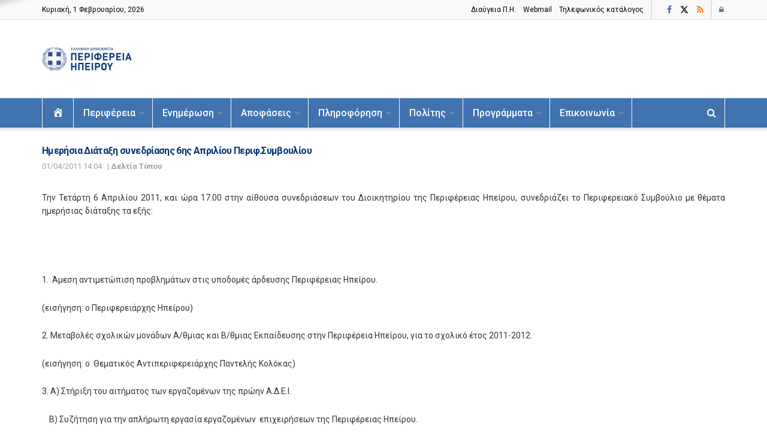

--- FILE ---
content_type: text/html; charset=UTF-8
request_url: https://php.gov.gr/imerisia-diataksi-synedriasis-6is-aprilioy-perifsymboylioy/
body_size: 25501
content:
<!doctype html>
<!--[if lt IE 7]> <html class="no-js lt-ie9 lt-ie8 lt-ie7" lang="el"> <![endif]-->
<!--[if IE 7]>    <html class="no-js lt-ie9 lt-ie8" lang="el"> <![endif]-->
<!--[if IE 8]>    <html class="no-js lt-ie9" lang="el"> <![endif]-->
<!--[if IE 9]>    <html class="no-js lt-ie10" lang="el"> <![endif]-->
<!--[if gt IE 8]><!--> <html class="no-js" lang="el"> <!--<![endif]-->
<head>
    <meta http-equiv="Content-Type" content="text/html; charset=UTF-8" />
    <meta name='viewport' content='width=device-width, initial-scale=1, user-scalable=yes' />
    <link rel="profile" href="http://gmpg.org/xfn/11" />
    <link rel="pingback" href="https://php.gov.gr/xmlrpc.php" />
    <title>Ημερήσια Διάταξη συνεδρίασης 6ης Απριλίου Περιφ.Συμβουλίου &#8211; Περιφέρεια Ηπείρου</title>
<meta name='robots' content='max-image-preview:large' />
<meta property="og:type" content="article">
<meta property="og:title" content="Ημερήσια Διάταξη συνεδρίασης 6ης Απριλίου Περιφ.Συμβουλίου">
<meta property="og:site_name" content="Περιφέρεια Ηπείρου">
<meta property="og:description" content="Την Τετάρτη 6 Aπριλίου 2011, και ώρα 17.00 στην αίθουσα συνεδριάσεων του Διοικητηρίου της Περιφέρειας Ηπείρου, συνεδριάζει το Περιφερειακό Συμβ�">
<meta property="og:url" content="https://php.gov.gr/imerisia-diataksi-synedriasis-6is-aprilioy-perifsymboylioy/">
<meta property="article:published_time" content="2011-04-01T14:23:32+03:00">
<meta property="article:modified_time" content="2011-04-01T14:23:32+03:00">
<meta property="article:author" content="https://php.gov.gr">
<meta property="article:section" content="Δελτία Τύπου">
<meta name="twitter:card" content="summary_large_image">
<meta name="twitter:title" content="Ημερήσια Διάταξη συνεδρίασης 6ης Απριλίου Περιφ.Συμβουλίου">
<meta name="twitter:description" content="Την Τετάρτη 6 Aπριλίου 2011, και ώρα 17.00 στην αίθουσα συνεδριάσεων του Διοικητηρίου της Περιφέρειας Ηπείρου, συνεδριάζει το Περιφερειακό Συμβούλιο">
<meta name="twitter:url" content="https://php.gov.gr/imerisia-diataksi-synedriasis-6is-aprilioy-perifsymboylioy/">
<meta name="twitter:site" content="https://php.gov.gr">
			<script type="text/javascript">
			  var jnews_ajax_url = '/?ajax-request=jnews'
			</script>
			<script type="text/javascript">;window.jnews=window.jnews||{},window.jnews.library=window.jnews.library||{},window.jnews.library=function(){"use strict";var e=this;e.win=window,e.doc=document,e.noop=function(){},e.globalBody=e.doc.getElementsByTagName("body")[0],e.globalBody=e.globalBody?e.globalBody:e.doc,e.win.jnewsDataStorage=e.win.jnewsDataStorage||{_storage:new WeakMap,put:function(e,t,n){this._storage.has(e)||this._storage.set(e,new Map),this._storage.get(e).set(t,n)},get:function(e,t){return this._storage.get(e).get(t)},has:function(e,t){return this._storage.has(e)&&this._storage.get(e).has(t)},remove:function(e,t){var n=this._storage.get(e).delete(t);return 0===!this._storage.get(e).size&&this._storage.delete(e),n}},e.windowWidth=function(){return e.win.innerWidth||e.docEl.clientWidth||e.globalBody.clientWidth},e.windowHeight=function(){return e.win.innerHeight||e.docEl.clientHeight||e.globalBody.clientHeight},e.requestAnimationFrame=e.win.requestAnimationFrame||e.win.webkitRequestAnimationFrame||e.win.mozRequestAnimationFrame||e.win.msRequestAnimationFrame||window.oRequestAnimationFrame||function(e){return setTimeout(e,1e3/60)},e.cancelAnimationFrame=e.win.cancelAnimationFrame||e.win.webkitCancelAnimationFrame||e.win.webkitCancelRequestAnimationFrame||e.win.mozCancelAnimationFrame||e.win.msCancelRequestAnimationFrame||e.win.oCancelRequestAnimationFrame||function(e){clearTimeout(e)},e.classListSupport="classList"in document.createElement("_"),e.hasClass=e.classListSupport?function(e,t){return e.classList.contains(t)}:function(e,t){return e.className.indexOf(t)>=0},e.addClass=e.classListSupport?function(t,n){e.hasClass(t,n)||t.classList.add(n)}:function(t,n){e.hasClass(t,n)||(t.className+=" "+n)},e.removeClass=e.classListSupport?function(t,n){e.hasClass(t,n)&&t.classList.remove(n)}:function(t,n){e.hasClass(t,n)&&(t.className=t.className.replace(n,""))},e.objKeys=function(e){var t=[];for(var n in e)Object.prototype.hasOwnProperty.call(e,n)&&t.push(n);return t},e.isObjectSame=function(e,t){var n=!0;return JSON.stringify(e)!==JSON.stringify(t)&&(n=!1),n},e.extend=function(){for(var e,t,n,o=arguments[0]||{},i=1,a=arguments.length;i<a;i++)if(null!==(e=arguments[i]))for(t in e)o!==(n=e[t])&&void 0!==n&&(o[t]=n);return o},e.dataStorage=e.win.jnewsDataStorage,e.isVisible=function(e){return 0!==e.offsetWidth&&0!==e.offsetHeight||e.getBoundingClientRect().length},e.getHeight=function(e){return e.offsetHeight||e.clientHeight||e.getBoundingClientRect().height},e.getWidth=function(e){return e.offsetWidth||e.clientWidth||e.getBoundingClientRect().width},e.supportsPassive=!1;try{var t=Object.defineProperty({},"passive",{get:function(){e.supportsPassive=!0}});"createEvent"in e.doc?e.win.addEventListener("test",null,t):"fireEvent"in e.doc&&e.win.attachEvent("test",null)}catch(e){}e.passiveOption=!!e.supportsPassive&&{passive:!0},e.setStorage=function(e,t){e="jnews-"+e;var n={expired:Math.floor(((new Date).getTime()+432e5)/1e3)};t=Object.assign(n,t);localStorage.setItem(e,JSON.stringify(t))},e.getStorage=function(e){e="jnews-"+e;var t=localStorage.getItem(e);return null!==t&&0<t.length?JSON.parse(localStorage.getItem(e)):{}},e.expiredStorage=function(){var t,n="jnews-";for(var o in localStorage)o.indexOf(n)>-1&&"undefined"!==(t=e.getStorage(o.replace(n,""))).expired&&t.expired<Math.floor((new Date).getTime()/1e3)&&localStorage.removeItem(o)},e.addEvents=function(t,n,o){for(var i in n){var a=["touchstart","touchmove"].indexOf(i)>=0&&!o&&e.passiveOption;"createEvent"in e.doc?t.addEventListener(i,n[i],a):"fireEvent"in e.doc&&t.attachEvent("on"+i,n[i])}},e.removeEvents=function(t,n){for(var o in n)"createEvent"in e.doc?t.removeEventListener(o,n[o]):"fireEvent"in e.doc&&t.detachEvent("on"+o,n[o])},e.triggerEvents=function(t,n,o){var i;o=o||{detail:null};return"createEvent"in e.doc?(!(i=e.doc.createEvent("CustomEvent")||new CustomEvent(n)).initCustomEvent||i.initCustomEvent(n,!0,!1,o),void t.dispatchEvent(i)):"fireEvent"in e.doc?((i=e.doc.createEventObject()).eventType=n,void t.fireEvent("on"+i.eventType,i)):void 0},e.getParents=function(t,n){void 0===n&&(n=e.doc);for(var o=[],i=t.parentNode,a=!1;!a;)if(i){var r=i;r.querySelectorAll(n).length?a=!0:(o.push(r),i=r.parentNode)}else o=[],a=!0;return o},e.forEach=function(e,t,n){for(var o=0,i=e.length;o<i;o++)t.call(n,e[o],o)},e.getText=function(e){return e.innerText||e.textContent},e.setText=function(e,t){var n="object"==typeof t?t.innerText||t.textContent:t;e.innerText&&(e.innerText=n),e.textContent&&(e.textContent=n)},e.httpBuildQuery=function(t){return e.objKeys(t).reduce(function t(n){var o=arguments.length>1&&void 0!==arguments[1]?arguments[1]:null;return function(i,a){var r=n[a];a=encodeURIComponent(a);var s=o?"".concat(o,"[").concat(a,"]"):a;return null==r||"function"==typeof r?(i.push("".concat(s,"=")),i):["number","boolean","string"].includes(typeof r)?(i.push("".concat(s,"=").concat(encodeURIComponent(r))),i):(i.push(e.objKeys(r).reduce(t(r,s),[]).join("&")),i)}}(t),[]).join("&")},e.get=function(t,n,o,i){return o="function"==typeof o?o:e.noop,e.ajax("GET",t,n,o,i)},e.post=function(t,n,o,i){return o="function"==typeof o?o:e.noop,e.ajax("POST",t,n,o,i)},e.ajax=function(t,n,o,i,a){var r=new XMLHttpRequest,s=n,c=e.httpBuildQuery(o);if(t=-1!=["GET","POST"].indexOf(t)?t:"GET",r.open(t,s+("GET"==t?"?"+c:""),!0),"POST"==t&&r.setRequestHeader("Content-type","application/x-www-form-urlencoded"),r.setRequestHeader("X-Requested-With","XMLHttpRequest"),r.onreadystatechange=function(){4===r.readyState&&200<=r.status&&300>r.status&&"function"==typeof i&&i.call(void 0,r.response)},void 0!==a&&!a){return{xhr:r,send:function(){r.send("POST"==t?c:null)}}}return r.send("POST"==t?c:null),{xhr:r}},e.scrollTo=function(t,n,o){function i(e,t,n){this.start=this.position(),this.change=e-this.start,this.currentTime=0,this.increment=20,this.duration=void 0===n?500:n,this.callback=t,this.finish=!1,this.animateScroll()}return Math.easeInOutQuad=function(e,t,n,o){return(e/=o/2)<1?n/2*e*e+t:-n/2*(--e*(e-2)-1)+t},i.prototype.stop=function(){this.finish=!0},i.prototype.move=function(t){e.doc.documentElement.scrollTop=t,e.globalBody.parentNode.scrollTop=t,e.globalBody.scrollTop=t},i.prototype.position=function(){return e.doc.documentElement.scrollTop||e.globalBody.parentNode.scrollTop||e.globalBody.scrollTop},i.prototype.animateScroll=function(){this.currentTime+=this.increment;var t=Math.easeInOutQuad(this.currentTime,this.start,this.change,this.duration);this.move(t),this.currentTime<this.duration&&!this.finish?e.requestAnimationFrame.call(e.win,this.animateScroll.bind(this)):this.callback&&"function"==typeof this.callback&&this.callback()},new i(t,n,o)},e.unwrap=function(t){var n,o=t;e.forEach(t,(function(e,t){n?n+=e:n=e})),o.replaceWith(n)},e.performance={start:function(e){performance.mark(e+"Start")},stop:function(e){performance.mark(e+"End"),performance.measure(e,e+"Start",e+"End")}},e.fps=function(){var t=0,n=0,o=0;!function(){var i=t=0,a=0,r=0,s=document.getElementById("fpsTable"),c=function(t){void 0===document.getElementsByTagName("body")[0]?e.requestAnimationFrame.call(e.win,(function(){c(t)})):document.getElementsByTagName("body")[0].appendChild(t)};null===s&&((s=document.createElement("div")).style.position="fixed",s.style.top="120px",s.style.left="10px",s.style.width="100px",s.style.height="20px",s.style.border="1px solid black",s.style.fontSize="11px",s.style.zIndex="100000",s.style.backgroundColor="white",s.id="fpsTable",c(s));var l=function(){o++,n=Date.now(),(a=(o/(r=(n-t)/1e3)).toPrecision(2))!=i&&(i=a,s.innerHTML=i+"fps"),1<r&&(t=n,o=0),e.requestAnimationFrame.call(e.win,l)};l()}()},e.instr=function(e,t){for(var n=0;n<t.length;n++)if(-1!==e.toLowerCase().indexOf(t[n].toLowerCase()))return!0},e.winLoad=function(t,n){function o(o){if("complete"===e.doc.readyState||"interactive"===e.doc.readyState)return!o||n?setTimeout(t,n||1):t(o),1}o()||e.addEvents(e.win,{load:o})},e.docReady=function(t,n){function o(o){if("complete"===e.doc.readyState||"interactive"===e.doc.readyState)return!o||n?setTimeout(t,n||1):t(o),1}o()||e.addEvents(e.doc,{DOMContentLoaded:o})},e.fireOnce=function(){e.docReady((function(){e.assets=e.assets||[],e.assets.length&&(e.boot(),e.load_assets())}),50)},e.boot=function(){e.length&&e.doc.querySelectorAll("style[media]").forEach((function(e){"not all"==e.getAttribute("media")&&e.removeAttribute("media")}))},e.create_js=function(t,n){var o=e.doc.createElement("script");switch(o.setAttribute("src",t),n){case"defer":o.setAttribute("defer",!0);break;case"async":o.setAttribute("async",!0);break;case"deferasync":o.setAttribute("defer",!0),o.setAttribute("async",!0)}e.globalBody.appendChild(o)},e.load_assets=function(){"object"==typeof e.assets&&e.forEach(e.assets.slice(0),(function(t,n){var o="";t.defer&&(o+="defer"),t.async&&(o+="async"),e.create_js(t.url,o);var i=e.assets.indexOf(t);i>-1&&e.assets.splice(i,1)})),e.assets=jnewsoption.au_scripts=window.jnewsads=[]},e.setCookie=function(e,t,n){var o="";if(n){var i=new Date;i.setTime(i.getTime()+24*n*60*60*1e3),o="; expires="+i.toUTCString()}document.cookie=e+"="+(t||"")+o+"; path=/"},e.getCookie=function(e){for(var t=e+"=",n=document.cookie.split(";"),o=0;o<n.length;o++){for(var i=n[o];" "==i.charAt(0);)i=i.substring(1,i.length);if(0==i.indexOf(t))return i.substring(t.length,i.length)}return null},e.eraseCookie=function(e){document.cookie=e+"=; Path=/; Expires=Thu, 01 Jan 1970 00:00:01 GMT;"},e.docReady((function(){e.globalBody=e.globalBody==e.doc?e.doc.getElementsByTagName("body")[0]:e.globalBody,e.globalBody=e.globalBody?e.globalBody:e.doc})),e.winLoad((function(){e.winLoad((function(){var t=!1;if(void 0!==window.jnewsadmin)if(void 0!==window.file_version_checker){var n=e.objKeys(window.file_version_checker);n.length?n.forEach((function(e){t||"10.0.4"===window.file_version_checker[e]||(t=!0)})):t=!0}else t=!0;t&&(window.jnewsHelper.getMessage(),window.jnewsHelper.getNotice())}),2500)}))},window.jnews.library=new window.jnews.library;</script><link rel='dns-prefetch' href='//www.googletagmanager.com' />
<link rel='dns-prefetch' href='//fonts.googleapis.com' />
<link rel='preconnect' href='https://fonts.gstatic.com' />
<link rel="alternate" type="application/rss+xml" title="Ροή RSS &raquo; Περιφέρεια Ηπείρου" href="https://php.gov.gr/feed/" />
<link rel="alternate" type="application/rss+xml" title="Ροή Σχολίων &raquo; Περιφέρεια Ηπείρου" href="https://php.gov.gr/comments/feed/" />
<link rel="alternate" title="oEmbed (JSON)" type="application/json+oembed" href="https://php.gov.gr/wp-json/oembed/1.0/embed?url=https%3A%2F%2Fphp.gov.gr%2Fimerisia-diataksi-synedriasis-6is-aprilioy-perifsymboylioy%2F" />
<link rel="alternate" title="oEmbed (XML)" type="text/xml+oembed" href="https://php.gov.gr/wp-json/oembed/1.0/embed?url=https%3A%2F%2Fphp.gov.gr%2Fimerisia-diataksi-synedriasis-6is-aprilioy-perifsymboylioy%2F&#038;format=xml" />
<style id='wp-img-auto-sizes-contain-inline-css' type='text/css'>
img:is([sizes=auto i],[sizes^="auto," i]){contain-intrinsic-size:3000px 1500px}
/*# sourceURL=wp-img-auto-sizes-contain-inline-css */
</style>
<link rel='stylesheet' id='dashicons-css' href='https://php.gov.gr/wp-includes/css/dashicons.min.css' type='text/css' media='all' />
<link rel='stylesheet' id='menu-icons-extra-css' href='https://php.gov.gr/wp-content/plugins/menu-icons/css/extra.min.css' type='text/css' media='all' />
<style id='wp-emoji-styles-inline-css' type='text/css'>

	img.wp-smiley, img.emoji {
		display: inline !important;
		border: none !important;
		box-shadow: none !important;
		height: 1em !important;
		width: 1em !important;
		margin: 0 0.07em !important;
		vertical-align: -0.1em !important;
		background: none !important;
		padding: 0 !important;
	}
/*# sourceURL=wp-emoji-styles-inline-css */
</style>
<link rel='stylesheet' id='jnews-faq-css' href='https://php.gov.gr/wp-content/plugins/jnews-essential/assets/css/faq.css' type='text/css' media='all' />
<link rel='stylesheet' id='jnews-parent-style-css' href='https://php.gov.gr/wp-content/themes/jnews/style.css' type='text/css' media='all' />
<link rel='stylesheet' id='elementor-frontend-css' href='https://php.gov.gr/wp-content/plugins/elementor/assets/css/frontend.min.css' type='text/css' media='all' />
<link rel='stylesheet' id='dflip-style-css' href='https://php.gov.gr/wp-content/plugins/3d-flipbook-dflip-lite/assets/css/dflip.min.css' type='text/css' media='all' />
<link rel='stylesheet' id='jeg_customizer_font-css' href='//fonts.googleapis.com/css?family=Roboto%3Aregular%2Cregular%2C500%2C700%2C500&#038;subset=greek&#038;display=swap' type='text/css' media='all' />
<link rel='stylesheet' id='font-awesome-css' href='https://php.gov.gr/wp-content/plugins/elementor/assets/lib/font-awesome/css/font-awesome.min.css' type='text/css' media='all' />
<link rel='preload' as='font' type='font/woff2' crossorigin id='font-awesome-webfont-css' href='https://php.gov.gr/wp-content/themes/jnews/assets/fonts/font-awesome/fonts/fontawesome-webfont.woff2' type='text/css' media='all' />
<link rel='preload' as='font' type='font/woff' crossorigin id='jnews-icon-webfont-css' href='https://php.gov.gr/wp-content/themes/jnews/assets/fonts/jegicon/fonts/jegicon.woff' type='text/css' media='all' />
<link rel='preload' as='font' type='font/woff2' crossorigin id='elementor-font-awesome-webfont-css' href='https://php.gov.gr/wp-content/plugins/elementor/assets/lib/font-awesome/fonts/fontawesome-webfont.woff2' type='text/css' media='all' />
<link rel='stylesheet' id='jnews-icon-css' href='https://php.gov.gr/wp-content/themes/jnews/assets/fonts/jegicon/jegicon.css' type='text/css' media='all' />
<link rel='stylesheet' id='jscrollpane-css' href='https://php.gov.gr/wp-content/themes/jnews/assets/css/jquery.jscrollpane.css' type='text/css' media='all' />
<link rel='stylesheet' id='oknav-css' href='https://php.gov.gr/wp-content/themes/jnews/assets/css/okayNav.css' type='text/css' media='all' />
<link rel='stylesheet' id='magnific-popup-css' href='https://php.gov.gr/wp-content/themes/jnews/assets/css/magnific-popup.css' type='text/css' media='all' />
<link rel='stylesheet' id='chosen-css' href='https://php.gov.gr/wp-content/themes/jnews/assets/css/chosen/chosen.css' type='text/css' media='all' />
<link rel='stylesheet' id='jnews-main-css' href='https://php.gov.gr/wp-content/themes/jnews/assets/css/main.css' type='text/css' media='all' />
<link rel='stylesheet' id='jnews-pages-css' href='https://php.gov.gr/wp-content/themes/jnews/assets/css/pages.css' type='text/css' media='all' />
<link rel='stylesheet' id='jnews-single-css' href='https://php.gov.gr/wp-content/themes/jnews/assets/css/single.css' type='text/css' media='all' />
<link rel='stylesheet' id='jnews-responsive-css' href='https://php.gov.gr/wp-content/themes/jnews/assets/css/responsive.css' type='text/css' media='all' />
<link rel='stylesheet' id='jnews-pb-temp-css' href='https://php.gov.gr/wp-content/themes/jnews/assets/css/pb-temp.css' type='text/css' media='all' />
<link rel='stylesheet' id='jnews-elementor-css' href='https://php.gov.gr/wp-content/themes/jnews/assets/css/elementor-frontend.css' type='text/css' media='all' />
<link rel='stylesheet' id='jnews-style-css' href='https://php.gov.gr/wp-content/themes/jnews-child/style.css' type='text/css' media='all' />
<link rel='stylesheet' id='jnews-darkmode-css' href='https://php.gov.gr/wp-content/themes/jnews/assets/css/darkmode.css' type='text/css' media='all' />
<script type="text/javascript" src="https://php.gov.gr/wp-includes/js/jquery/jquery.min.js" id="jquery-core-js"></script>
<script type="text/javascript" src="https://php.gov.gr/wp-includes/js/jquery/jquery-migrate.min.js" id="jquery-migrate-js"></script>

<!-- Google tag (gtag.js) snippet added by Site Kit -->
<!-- Google Analytics snippet added by Site Kit -->
<script type="text/javascript" src="https://www.googletagmanager.com/gtag/js?id=GT-PZMQ8MTL" id="google_gtagjs-js" async></script>
<script type="text/javascript" id="google_gtagjs-js-after">
/* <![CDATA[ */
window.dataLayer = window.dataLayer || [];function gtag(){dataLayer.push(arguments);}
gtag("set","linker",{"domains":["php.gov.gr"]});
gtag("js", new Date());
gtag("set", "developer_id.dZTNiMT", true);
gtag("config", "GT-PZMQ8MTL");
//# sourceURL=google_gtagjs-js-after
/* ]]> */
</script>
<link rel="canonical" href="https://php.gov.gr/imerisia-diataksi-synedriasis-6is-aprilioy-perifsymboylioy/" />
<link rel='shortlink' href='https://php.gov.gr/?p=13951' />
<meta name="generator" content="Site Kit by Google 1.171.0" /><meta name="generator" content="Elementor 3.34.4; features: additional_custom_breakpoints; settings: css_print_method-external, google_font-enabled, font_display-swap">
			<style>
				.e-con.e-parent:nth-of-type(n+4):not(.e-lazyloaded):not(.e-no-lazyload),
				.e-con.e-parent:nth-of-type(n+4):not(.e-lazyloaded):not(.e-no-lazyload) * {
					background-image: none !important;
				}
				@media screen and (max-height: 1024px) {
					.e-con.e-parent:nth-of-type(n+3):not(.e-lazyloaded):not(.e-no-lazyload),
					.e-con.e-parent:nth-of-type(n+3):not(.e-lazyloaded):not(.e-no-lazyload) * {
						background-image: none !important;
					}
				}
				@media screen and (max-height: 640px) {
					.e-con.e-parent:nth-of-type(n+2):not(.e-lazyloaded):not(.e-no-lazyload),
					.e-con.e-parent:nth-of-type(n+2):not(.e-lazyloaded):not(.e-no-lazyload) * {
						background-image: none !important;
					}
				}
			</style>
			<script type='application/ld+json'>{"@context":"http:\/\/schema.org","@type":"Organization","@id":"https:\/\/php.gov.gr\/#organization","url":"https:\/\/php.gov.gr\/","name":"","logo":{"@type":"ImageObject","url":""},"sameAs":["https:\/\/www.facebook.com\/regionofepirus","https:\/\/twitter.com\/regionofepirus","https:\/\/www.php.gov.gr\/category\/enimerosi\/deltia-typou\/feed"]}</script>
<script type='application/ld+json'>{"@context":"http:\/\/schema.org","@type":"WebSite","@id":"https:\/\/php.gov.gr\/#website","url":"https:\/\/php.gov.gr\/","name":"","potentialAction":{"@type":"SearchAction","target":"https:\/\/php.gov.gr\/?s={search_term_string}","query-input":"required name=search_term_string"}}</script>
<link rel="icon" href="https://php.gov.gr/wp-content/uploads/2023/07/favicon-php.png" sizes="32x32" />
<link rel="icon" href="https://php.gov.gr/wp-content/uploads/2023/07/favicon-php.png" sizes="192x192" />
<link rel="apple-touch-icon" href="https://php.gov.gr/wp-content/uploads/2023/07/favicon-php.png" />
<meta name="msapplication-TileImage" content="https://php.gov.gr/wp-content/uploads/2023/07/favicon-php.png" />
		<style type="text/css" id="wp-custom-css">
			
h3 {
	font-size: 1.em;
	margin: 1em 0 .5em;
	line-height: 1.4;
}

/*
.bootstrap-select.btn-group .dropdown-menu { visibility: visible; transform: unset; opacity: 1; -webkit-transform: unset; } */

/*
.wpDataTablesWrapper table.scroll.wpDataTableID-1 { 
  width: max-content !important; 
  table-layout: fixed !important; 
}
.wpDataTableID-1 th.column-yourcolumn { 
  width: 90% !important; 
} */


.wpDataTablesWrapper .dataTables_filter label, .wpDataTablesWrapper .dataTables_length label {
	font-weight: 300;
	color: #4073AF;
}

#breadcrumbs {
	font-size: 12px;
	margin: 0;
	color: #242424;
}

.npf{display: none !important}

/* add margin if post has img */
.jeg_postblock_21 .jeg_thumb:has(img) {
    margin-right : 15px ;}
 
/* delete gap in left post content  */
.jeg_postblock_21 .jeg_pl_sm .jeg_postblock_content {
    padding-left : 0 ;}

/*ol, ul {list-style: disc;} */

.jeg_archive_title {font-size: 16px;}
.jeg_post_meta {text-transform: none;}

.jeg_menu_style_1 > li > a {text-transform: none;}

.jeg_meta_date a, .jeg_meta_earning a, .jeg_meta_views a, .jeg_modified_date a{text-transform:none;}

.jeg_postblock_3.jeg_col_3o3 .jeg_pl_md_2 .jeg_post_title, .jeg_postblock_4.jeg_col_3o3 .jeg_pl_md_3 .jeg_post_title{font-size: 15px;}

body:not(.jnews-disable-style-table) .entry-content table{color:#000;}

.jnews_comment_container, #respond {display: none;}

.jeg_block_loadmore a {text-transform: unset;}

.jeg_readmore {text-transform: unset;}

.jnews_comment_container, #respond {display: none;}

.jeg_pl_sm .jeg_post_title {text-align:justify;}

.elementor-widget-reviews .elementor-testimonial__text {text-align:justify;}

.jeg_menu li > ul li a {font-size : 14px;}

.jeg_popup_post .caption {text-transform:none;}

.single .content-inner{font-size:14px;}

.jeg_prevnext_post span{font-weight: 400; font-size: 13px;}

.jeg_prevnext_post h3{font-size: 15px; border-left: 5px solid #eee;}

.jeg_subcat_list > li > a {text-transform:none;}

.jeg_cat_title, .jeg_page_title {font-size: 18px; font-weight:600; color: #003476;}

.jeg_pl_md_2 .jeg_post_title, .jeg_pl_md_3 .jeg_post_title {font-size: 16px; font-weight:600; text-align: justify;}

.jeg_footer_4 .jeg_footer_primary {padding: 10px 0 0px;}

.jeg_footer_4 .jeg_footer_secondary {padding: 10px 0 0px;}

.jeg_post_title, .entry-header .jeg_post_title, .jeg_single_tpl_2 .entry-header .jeg_post_title, .jeg_single_tpl_3 .entry-header .jeg_post_title, .jeg_single_tpl_6 .entry-header .jeg_post_title, .jeg_content .jeg_custom_title_wrapper .jeg_post_title {text-align:justify;}

@media only screen and (max-width: 767px) {
.entry-header .jeg_post_title {
font-size: 15px!important; } }
	
.jnews_comment_container, #respond {display: none;}

.jeg_header .jeg_menu.jeg_main_menu > li > a:hover, .jeg_header .jeg_menu.jeg_main_menu > li.sfHover > a, .jeg_header .jeg_menu.jeg_main_menu > li > .sf-with-ul:hover::after, .jeg_header .jeg_menu.jeg_main_menu > li.sfHover > .sf-with-ul::after, .jeg_header .jeg_menu_style_4 > li.current-menu-item > a, .jeg_header .jeg_menu_style_4 > li.current-menu-ancestor > a, .jeg_header .jeg_menu_style_5 > li.current-menu-item > a, .jeg_header .jeg_menu_style_5 > li.current-menu-ancestor > a {color: #f9f9f9; font-weight:900;}

.jeg_cat_header.jeg_cat_header_1 .jeg_cat_title, .jeg_cat_header.jeg_cat_header_2 .jeg_cat_title, .jeg_cat_header.jeg_cat_header_3 .jeg_cat_title {font-size: 16px;}		</style>
		<style id="wpforms-css-vars-root">
				:root {
					--wpforms-field-border-radius: 3px;
--wpforms-field-border-style: solid;
--wpforms-field-border-size: 1px;
--wpforms-field-background-color: #ffffff;
--wpforms-field-border-color: rgba( 0, 0, 0, 0.25 );
--wpforms-field-border-color-spare: rgba( 0, 0, 0, 0.25 );
--wpforms-field-text-color: rgba( 0, 0, 0, 0.7 );
--wpforms-field-menu-color: #ffffff;
--wpforms-label-color: rgba( 0, 0, 0, 0.85 );
--wpforms-label-sublabel-color: rgba( 0, 0, 0, 0.55 );
--wpforms-label-error-color: #d63637;
--wpforms-button-border-radius: 3px;
--wpforms-button-border-style: none;
--wpforms-button-border-size: 1px;
--wpforms-button-background-color: #066aab;
--wpforms-button-border-color: #066aab;
--wpforms-button-text-color: #ffffff;
--wpforms-page-break-color: #066aab;
--wpforms-background-image: none;
--wpforms-background-position: center center;
--wpforms-background-repeat: no-repeat;
--wpforms-background-size: cover;
--wpforms-background-width: 100px;
--wpforms-background-height: 100px;
--wpforms-background-color: rgba( 0, 0, 0, 0 );
--wpforms-background-url: none;
--wpforms-container-padding: 0px;
--wpforms-container-border-style: none;
--wpforms-container-border-width: 1px;
--wpforms-container-border-color: #000000;
--wpforms-container-border-radius: 3px;
--wpforms-field-size-input-height: 43px;
--wpforms-field-size-input-spacing: 15px;
--wpforms-field-size-font-size: 16px;
--wpforms-field-size-line-height: 19px;
--wpforms-field-size-padding-h: 14px;
--wpforms-field-size-checkbox-size: 16px;
--wpforms-field-size-sublabel-spacing: 5px;
--wpforms-field-size-icon-size: 1;
--wpforms-label-size-font-size: 16px;
--wpforms-label-size-line-height: 19px;
--wpforms-label-size-sublabel-font-size: 14px;
--wpforms-label-size-sublabel-line-height: 17px;
--wpforms-button-size-font-size: 17px;
--wpforms-button-size-height: 41px;
--wpforms-button-size-padding-h: 15px;
--wpforms-button-size-margin-top: 10px;
--wpforms-container-shadow-size-box-shadow: none;

				}
			</style></head>
<!-- Start cookieyes banner --> 
	<script id="cookieyes" type="text/javascript" src="https://cdn-cookieyes.com/client_data/2e0cf4d0665a2eb325a85078/script.js"></script>
<!-- End cookieyes banner -->

<body class="wp-singular post-template-default single single-post postid-13951 single-format-standard wp-custom-logo wp-embed-responsive wp-theme-jnews wp-child-theme-jnews-child jeg_toggle_light jeg_single_tpl_1 jnews jsc_normal elementor-default elementor-kit-20731">

    
    
    <div class="jeg_ad jeg_ad_top jnews_header_top_ads">
        <div class='ads-wrapper  '></div>    </div>

    <!-- The Main Wrapper
    ============================================= -->
    <div class="jeg_viewport">

        
        <div class="jeg_header_wrapper">
            <div class="jeg_header_instagram_wrapper">
    </div>

<!-- HEADER -->
<div class="jeg_header normal">
    <div class="jeg_topbar jeg_container jeg_navbar_wrapper normal">
    <div class="container">
        <div class="jeg_nav_row">
            
                <div class="jeg_nav_col jeg_nav_left  jeg_nav_grow">
                    <div class="item_wrap jeg_nav_alignleft">
                        <div class="jeg_nav_item jeg_top_date">
    Κυριακή, 1 Φεβρουαρίου, 2026 </div>                    </div>
                </div>

                
                <div class="jeg_nav_col jeg_nav_center  jeg_nav_normal">
                    <div class="item_wrap jeg_nav_aligncenter">
                        <div class="jeg_nav_item">
	<ul class="jeg_menu jeg_top_menu"><li id="menu-item-21104" class="menu-item menu-item-type-custom menu-item-object-custom menu-item-21104"><a target="_blank" href="https://diavgeia.gov.gr/login?advanced=true&#038;query=organizationUid:%225006%22&#038;page=0&#038;sort=recent">Διαύγεια Π.H.</a></li>
<li id="menu-item-21107" class="menu-item menu-item-type-custom menu-item-object-custom menu-item-21107"><a target="_blank" href="https://corpmail.otenet.gr">Webmail</a></li>
<li id="menu-item-42631" class="menu-item menu-item-type-post_type menu-item-object-page menu-item-42631"><a href="https://php.gov.gr/phones/">Τηλεφωνικός κατάλογος</a></li>
</ul></div><div class="jeg_separator separator3"></div>                    </div>
                </div>

                
                <div class="jeg_nav_col jeg_nav_right  jeg_nav_normal">
                    <div class="item_wrap jeg_nav_alignright">
                        <div class="jeg_nav_item jeg_nav_html">
	</div>			<div
				class="jeg_nav_item socials_widget jeg_social_icon_block nobg">
				<a href="https://www.facebook.com/regionofepirus" target='_blank' rel='external noopener nofollow'  aria-label="Find us on Facebook" class="jeg_facebook"><i class="fa fa-facebook"></i> </a><a href="https://twitter.com/regionofepirus" target='_blank' rel='external noopener nofollow'  aria-label="Find us on Twitter" class="jeg_twitter"><i class="fa fa-twitter"><span class="jeg-icon icon-twitter"><svg xmlns="http://www.w3.org/2000/svg" height="1em" viewBox="0 0 512 512"><!--! Font Awesome Free 6.4.2 by @fontawesome - https://fontawesome.com License - https://fontawesome.com/license (Commercial License) Copyright 2023 Fonticons, Inc. --><path d="M389.2 48h70.6L305.6 224.2 487 464H345L233.7 318.6 106.5 464H35.8L200.7 275.5 26.8 48H172.4L272.9 180.9 389.2 48zM364.4 421.8h39.1L151.1 88h-42L364.4 421.8z"/></svg></span></i> </a><a href="https://www.php.gov.gr/category/enimerosi/deltia-typou/feed" target='_blank' rel='external noopener nofollow'  aria-label="Find us on RSS" class="jeg_rss"><i class="fa fa-rss"></i> </a>			</div>
			<div class="jeg_separator separator5"></div><div class="jeg_nav_item jeg_nav_account">
    <ul class="jeg_accountlink jeg_menu">
        <li><a href="#jeg_loginform" aria-label="Login popup button" class="jeg_popuplink"><i class="fa fa-lock"></i> </a></li>    </ul>
</div>                    </div>
                </div>

                        </div>
    </div>
</div><!-- /.jeg_container --><div class="jeg_midbar jeg_container jeg_navbar_wrapper normal">
    <div class="container">
        <div class="jeg_nav_row">
            
                <div class="jeg_nav_col jeg_nav_left jeg_nav_normal">
                    <div class="item_wrap jeg_nav_alignleft">
                        <div class="jeg_nav_item jeg_logo jeg_desktop_logo">
			<div class="site-title">
			<a href="https://php.gov.gr/" aria-label="Visit Homepage" style="padding: 0 0 0 0;">
				<img class='jeg_logo_img' src="https://php.gov.gr/wp-content/uploads/2023/08/php-logo-90.png" srcset="https://php.gov.gr/wp-content/uploads/2023/08/php-logo-90.png 1x, https://php.gov.gr/wp-content/uploads/2023/08/php-logo-90.png 2x" alt="Περιφέρεια Ηπείρου"data-light-src="https://php.gov.gr/wp-content/uploads/2023/08/php-logo-90.png" data-light-srcset="https://php.gov.gr/wp-content/uploads/2023/08/php-logo-90.png 1x, https://php.gov.gr/wp-content/uploads/2023/08/php-logo-90.png 2x" data-dark-src="" data-dark-srcset=" 1x,  2x"width="300" height="90">			</a>
		</div>
	</div>
                    </div>
                </div>

                
                <div class="jeg_nav_col jeg_nav_center jeg_nav_normal">
                    <div class="item_wrap jeg_nav_aligncenter">
                                            </div>
                </div>

                
                <div class="jeg_nav_col jeg_nav_right jeg_nav_grow">
                    <div class="item_wrap jeg_nav_alignright">
                                            </div>
                </div>

                        </div>
    </div>
</div><div class="jeg_bottombar jeg_navbar jeg_container jeg_navbar_wrapper  jeg_navbar_shadow jeg_navbar_menuborder jeg_navbar_normal">
    <div class="container">
        <div class="jeg_nav_row">
            
                <div class="jeg_nav_col jeg_nav_left jeg_nav_grow">
                    <div class="item_wrap jeg_nav_alignleft">
                        <div class="jeg_nav_item jeg_main_menu_wrapper">
<div class="jeg_mainmenu_wrap"><ul class="jeg_menu jeg_main_menu jeg_menu_style_1" data-animation="animate"><li id="menu-item-21052" class="menu-item menu-item-type-post_type menu-item-object-page menu-item-home menu-item-21052 bgnav" data-item-row="default" ><a href="https://php.gov.gr/"><i class="_mi dashicons dashicons-admin-home" aria-hidden="true"></i><span class="visuallyhidden">Αρχική</span></a></li>
<li id="menu-item-21086" class="menu-item menu-item-type-custom menu-item-object-custom menu-item-has-children menu-item-21086 bgnav" data-item-row="default" ><a href="#">Περιφέρεια</a>
<ul class="sub-menu">
	<li id="menu-item-21546" class="menu-item menu-item-type-post_type menu-item-object-page menu-item-21546 bgnav" data-item-row="default" ><a href="https://php.gov.gr/perifereiarchis/">Περιφερειάρχης</a></li>
	<li id="menu-item-21231" class="menu-item menu-item-type-post_type menu-item-object-page menu-item-21231 bgnav" data-item-row="default" ><a href="https://php.gov.gr/chorikoi-antiperifereiarches/">Χωρικοί Αντιπεριφερειάρχες</a></li>
	<li id="menu-item-21545" class="menu-item menu-item-type-post_type menu-item-object-page menu-item-21545 bgnav" data-item-row="default" ><a href="https://php.gov.gr/antiperifereiarches-thematikon-enotiton/">Θεματικοί Αντιπεριφερειάρχες</a></li>
	<li id="menu-item-21242" class="menu-item menu-item-type-post_type menu-item-object-page menu-item-21242 bgnav" data-item-row="default" ><a href="https://php.gov.gr/diarthrosi-ypiresion/">Διάρθρωση Υπηρεσιών</a></li>
	<li id="menu-item-21544" class="menu-item menu-item-type-post_type menu-item-object-page menu-item-21544 bgnav" data-item-row="default" ><a href="https://php.gov.gr/perifereiako-symvoulio/">Περιφερειακό Συμβούλιο</a></li>
</ul>
</li>
<li id="menu-item-21087" class="menu-item menu-item-type-custom menu-item-object-custom menu-item-has-children menu-item-21087 bgnav" data-item-row="default" ><a href="#">Ενημέρωση</a>
<ul class="sub-menu">
	<li id="menu-item-21088" class="menu-item menu-item-type-taxonomy menu-item-object-category current-post-ancestor current-menu-parent current-post-parent menu-item-21088 bgnav" data-item-row="default" ><a href="https://php.gov.gr/category/enimerosi/deltia-typou/">Δελτία Τύπου</a></li>
	<li id="menu-item-21089" class="menu-item menu-item-type-taxonomy menu-item-object-category menu-item-21089 bgnav" data-item-row="default" ><a href="https://php.gov.gr/category/enimerosi/anakoinoseis/">Ανακοινώσεις</a></li>
	<li id="menu-item-21090" class="menu-item menu-item-type-taxonomy menu-item-object-category menu-item-21090 bgnav" data-item-row="default" ><a href="https://php.gov.gr/category/enimerosi/prokirikseis/">Προκηρύξεις</a></li>
</ul>
</li>
<li id="menu-item-21138" class="menu-item menu-item-type-taxonomy menu-item-object-category menu-item-has-children menu-item-21138 bgnav" data-item-row="default" ><a href="https://php.gov.gr/category/apofasis/">Αποφάσεις</a>
<ul class="sub-menu">
	<li id="menu-item-21921" class="menu-item menu-item-type-taxonomy menu-item-object-category menu-item-21921 bgnav" data-item-row="default" ><a href="https://php.gov.gr/category/apofasis/per-symb/">Περιφερειακό Συμβούλιο</a></li>
	<li id="menu-item-37524" class="menu-item menu-item-type-taxonomy menu-item-object-category menu-item-37524 bgnav" data-item-row="default" ><a href="https://php.gov.gr/category/apofasis/eidikes-synedriaseis-logodosias/">Ειδικές Συνεδριάσεις Λογοδοσίας</a></li>
	<li id="menu-item-21137" class="menu-item menu-item-type-taxonomy menu-item-object-category menu-item-21137 bgnav" data-item-row="default" ><a href="https://php.gov.gr/category/apofasis/ektelestiki-epitropi/">Εκτελεστική Επιτροπή</a></li>
	<li id="menu-item-21132" class="menu-item menu-item-type-taxonomy menu-item-object-category menu-item-21132 bgnav" data-item-row="default" ><a href="https://php.gov.gr/category/apofasis/epitropi-isotitas-ton-fylon/">Επιτροπή ισότητας των φύλων</a></li>
	<li id="menu-item-21133" class="menu-item menu-item-type-taxonomy menu-item-object-category menu-item-21133 bgnav" data-item-row="default" ><a href="https://php.gov.gr/category/apofasis/ep-koin/">Επιτροπή κοινωνικών θεμάτων</a></li>
	<li id="menu-item-21134" class="menu-item menu-item-type-taxonomy menu-item-object-category menu-item-21134 bgnav" data-item-row="default" ><a href="https://php.gov.gr/category/apofasis/ep-peri/">Επιτροπή περιβάλλοντος, χωρ. σχ. &#038; ανάπτυξης</a></li>
	<li id="menu-item-21131" class="menu-item menu-item-type-taxonomy menu-item-object-category menu-item-21131 bgnav" data-item-row="default" ><a href="https://php.gov.gr/category/apofasis/epd/">Επιτροπή διαβούλευσης Π.Η.</a></li>
	<li id="menu-item-21135" class="menu-item menu-item-type-taxonomy menu-item-object-category menu-item-21135 bgnav" data-item-row="default" ><a href="https://php.gov.gr/category/apofasis/oik-ep/">Οικονομική Επιτροπή</a></li>
	<li id="menu-item-31275" class="menu-item menu-item-type-taxonomy menu-item-object-category menu-item-31275 bgnav" data-item-row="default" ><a href="https://php.gov.gr/category/apofasis/perifereiaki-epitropi/">Περιφερειακή Επιτροπή</a></li>
</ul>
</li>
<li id="menu-item-27836" class="menu-item menu-item-type-custom menu-item-object-custom menu-item-has-children menu-item-27836 bgnav" data-item-row="default" ><a href="#">Πληροφόρηση</a>
<ul class="sub-menu">
	<li id="menu-item-21215" class="menu-item menu-item-type-taxonomy menu-item-object-category menu-item-21215 bgnav" data-item-row="default" ><a href="https://php.gov.gr/category/politis/adeiodotiseis/">Αδειοδοτήσεις</a></li>
	<li id="menu-item-21681" class="menu-item menu-item-type-post_type menu-item-object-page menu-item-21681 bgnav" data-item-row="default" ><a href="https://php.gov.gr/deigmatolipsies-epifaneiakon-ardeftikon-ydaton-p-e-ioanninon/">Δειγματοληψίες επιφανειακών αρδευτικών υδάτων</a></li>
	<li id="menu-item-21682" class="menu-item menu-item-type-post_type menu-item-object-page menu-item-21682 bgnav" data-item-row="default" ><a href="https://php.gov.gr/deltia-poiotitas-atmosfairas/">Δελτία ποιότητας ατμόσφαιρας</a></li>
	<li id="menu-item-22002" class="menu-item menu-item-type-custom menu-item-object-custom menu-item-has-children menu-item-22002 bgnav" data-item-row="default" ><a href="#">Δελτίο πιστοποίησης μέσων τιμών Π.Ε. Ιωαννίνων</a>
	<ul class="sub-menu">
		<li id="menu-item-21982" class="menu-item menu-item-type-post_type menu-item-object-page menu-item-21982 bgnav" data-item-row="default" ><a href="https://php.gov.gr/deltio-pistopoiisis-meson-timon-p-e-ioanninon/miniaio-deltio-pistopoiisis-timon-lianikis-polisis-elaioladon-sporelaion/">Έλαια Π.Ε. Ιωαννίνων</a></li>
		<li id="menu-item-21984" class="menu-item menu-item-type-post_type menu-item-object-page menu-item-21984 bgnav" data-item-row="default" ><a href="https://php.gov.gr/deltio-pistopoiisis-meson-timon-p-e-ioanninon/miniaio-deltio-pistopoiisis-timon-lianikis-polisis-katepsygmenon/">Κατεψυγμένα Π.Ε. Ιωαννίνων</a></li>
		<li id="menu-item-22027" class="menu-item menu-item-type-post_type menu-item-object-page menu-item-22027 bgnav" data-item-row="default" ><a href="https://php.gov.gr/deltio-pistopoiisis-meson-timon-p-e-ioanninon/kafsima-p-e-ioanninon-miniaio/">Καύσιμα Π.Ε. Ιωαννίνων – μηνιαίο</a></li>
		<li id="menu-item-21987" class="menu-item menu-item-type-post_type menu-item-object-page menu-item-21987 bgnav" data-item-row="default" ><a href="https://php.gov.gr/deltio-pistopoiisis-meson-timon-p-e-ioanninon/evdomadiaio-deltio-pistopoiisis-timon-lianikis-polisis-kafsimon/">Καύσιμα Π.Ε. Ιωαννίνων – εβδομαδιαίο (λιανική)</a></li>
		<li id="menu-item-21989" class="menu-item menu-item-type-post_type menu-item-object-page menu-item-21989 bgnav" data-item-row="default" ><a href="https://php.gov.gr/deltio-pistopoiisis-meson-timon-p-e-ioanninon/evdomadiaio-deltio-pistopoiisis-timon-chondrikis-polisis-kafsimon/">Καύσιμα Π.Ε. Ιωαννίνων – εβδομαδιαίο (χονδρική)</a></li>
		<li id="menu-item-21979" class="menu-item menu-item-type-post_type menu-item-object-page menu-item-21979 bgnav" data-item-row="default" ><a href="https://php.gov.gr/deltio-pistopoiisis-meson-timon-p-e-ioanninon/kreata-p-e-ioanninon/">Κρέατα Π.Ε. Ιωαννίνων</a></li>
		<li id="menu-item-21962" class="menu-item menu-item-type-post_type menu-item-object-page menu-item-21962 bgnav" data-item-row="default" ><a href="https://php.gov.gr/deltio-pistopoiisis-meson-timon-p-e-ioanninon/evdomadiaio-deltio-pistopoiisis-timon-lianikis-polisis-nopon-oporolachanikon/">Οπωρολαχανικά Π.Ε. Ιωαννίνων (λιανική)</a></li>
		<li id="menu-item-21961" class="menu-item menu-item-type-post_type menu-item-object-page menu-item-21961 bgnav" data-item-row="default" ><a href="https://php.gov.gr/deltio-pistopoiisis-meson-timon-p-e-ioanninon/evdomadiaio-deltio-pistopoiisis-timon-chondrikis-polisis-nopon-oporolachanikon/">Οπωρολαχανικά Π.Ε. Ιωαννίνων (χονδρική)</a></li>
		<li id="menu-item-21963" class="menu-item menu-item-type-post_type menu-item-object-page menu-item-21963 bgnav" data-item-row="default" ><a href="https://php.gov.gr/deltio-pistopoiisis-meson-timon-p-e-ioanninon/miniaio-deltio-pistopoiisis-timon-lianikis-polisis-loipon-agathon/">Λοιπά Αγαθά Π.Ε. Ιωαννίνων (λιανική)</a></li>
	</ul>
</li>
	<li id="menu-item-30009" class="menu-item menu-item-type-post_type menu-item-object-page menu-item-30009 bgnav" data-item-row="default" ><a href="https://php.gov.gr/ektheseis-elegchou-diloseis-symmorfosis/">Εκθέσεις ελέγχου – δηλώσεις συμμόρφωσης</a></li>
	<li id="menu-item-21214" class="menu-item menu-item-type-post_type menu-item-object-page menu-item-21214 bgnav" data-item-row="default" ><a href="https://php.gov.gr/ektelesi-proypologismou/">Εκτέλεση Προϋπολογισμού</a></li>
	<li id="menu-item-33701" class="menu-item menu-item-type-custom menu-item-object-custom menu-item-has-children menu-item-33701 bgnav" data-item-row="default" ><a href="#">Εκλογές</a>
	<ul class="sub-menu">
		<li id="menu-item-21688" class="menu-item menu-item-type-post_type menu-item-object-page menu-item-21688 bgnav" data-item-row="default" ><a href="https://php.gov.gr/evroekloges/">Ευρωεκλογές 2024</a></li>
		<li id="menu-item-21683" class="menu-item menu-item-type-post_type menu-item-object-page menu-item-21683 bgnav" data-item-row="default" ><a href="https://php.gov.gr/dimotikes-kai-perifereiakes-ekloges/">Δημοτικές &#038; Περιφερειακές Εκλογές</a></li>
		<li id="menu-item-21678" class="menu-item menu-item-type-post_type menu-item-object-page menu-item-21678 bgnav" data-item-row="default" ><a href="https://php.gov.gr/vouleftikes-ekloges-2023/">Βουλευτικές Εκλογές 2023</a></li>
	</ul>
</li>
	<li id="menu-item-27370" class="menu-item menu-item-type-taxonomy menu-item-object-category menu-item-27370 bgnav" data-item-row="default" ><a href="https://php.gov.gr/category/6-1/">Εγκατάσταση νέων γεωργών (υπομέτρο 6.1)</a></li>
	<li id="menu-item-21687" class="menu-item menu-item-type-post_type menu-item-object-page menu-item-21687 bgnav" data-item-row="default" ><a href="https://php.gov.gr/egkatastasi-epexergasias-astikon-stereon-apovliton/">Εγκατάσταση επεξεργασίας ΑΣΑ</a></li>
	<li id="menu-item-22211" class="menu-item menu-item-type-post_type menu-item-object-page menu-item-22211 bgnav" data-item-row="default" ><a href="https://php.gov.gr/enimerosi-agroton/">Ενημέρωση αγροτών</a></li>
	<li id="menu-item-22217" class="menu-item menu-item-type-post_type menu-item-object-page menu-item-22217 bgnav" data-item-row="default" ><a href="https://php.gov.gr/e-o-e-s-evropaikos-omilos-edafikis-synergasias-proximity-gect/">Ε.Ο.Ε.Σ. &#8211; Proximity GECT</a></li>
	<li id="menu-item-21559" class="menu-item menu-item-type-custom menu-item-object-custom menu-item-has-children menu-item-21559 bgnav" data-item-row="default" ><a href="#">Ήπειρος</a>
	<ul class="sub-menu">
		<li id="menu-item-21584" class="menu-item menu-item-type-post_type menu-item-object-page menu-item-21584 bgnav" data-item-row="default" ><a href="https://php.gov.gr/touristiki-provoli-ipeirou/">Τουριστική Προβολή Ηπείρου</a></li>
		<li id="menu-item-21558" class="menu-item menu-item-type-taxonomy menu-item-object-category menu-item-21558 bgnav" data-item-row="default" ><a href="https://php.gov.gr/category/syllogoi/">Σύλλογοι</a></li>
	</ul>
</li>
	<li id="menu-item-41119" class="menu-item menu-item-type-custom menu-item-object-custom menu-item-has-children menu-item-41119 bgnav" data-item-row="default" ><a href="#">Θέματα Κτηνιατρικής</a>
	<ul class="sub-menu">
		<li id="menu-item-41117" class="menu-item menu-item-type-post_type menu-item-object-page menu-item-41117 bgnav" data-item-row="default" ><a href="https://php.gov.gr/gia-tous-epangelmaties-tis-ktinotrofias/">για τους επαγγελματίες της κτηνοτροφίας</a></li>
		<li id="menu-item-41118" class="menu-item menu-item-type-post_type menu-item-object-page menu-item-41118 bgnav" data-item-row="default" ><a href="https://php.gov.gr/gia-ton-politi/">για τον πολίτη</a></li>
	</ul>
</li>
	<li id="menu-item-22023" class="menu-item menu-item-type-custom menu-item-object-custom menu-item-has-children menu-item-22023 bgnav" data-item-row="default" ><a href="#">Καταστήματα εμπορίας γεωργικών φαρμάκων</a>
	<ul class="sub-menu">
		<li id="menu-item-21690" class="menu-item menu-item-type-post_type menu-item-object-page menu-item-21690 bgnav" data-item-row="default" ><a href="https://php.gov.gr/katastimata-eborias-georgikon-farmakon-p-e-artas/">Κ.Ε. γεωργικών φαρμάκων Π.Ε. Άρτας</a></li>
		<li id="menu-item-21691" class="menu-item menu-item-type-post_type menu-item-object-page menu-item-21691 bgnav" data-item-row="default" ><a href="https://php.gov.gr/katastimata-eborias-georgikon-farmakon-p-e-ioanninon/">Κ.Ε. γεωργικών φαρμάκων Π.Ε. Ιωαννίνων</a></li>
		<li id="menu-item-21692" class="menu-item menu-item-type-post_type menu-item-object-page menu-item-21692 bgnav" data-item-row="default" ><a href="https://php.gov.gr/katastimata-eborias-georgikon-farmakon-p-e-prevezas/">Κ.Ε. γεωργικών φαρμάκων Π.Ε. Πρέβεζας</a></li>
	</ul>
</li>
	<li id="menu-item-21697" class="menu-item menu-item-type-post_type menu-item-object-page menu-item-21697 bgnav" data-item-row="default" ><a href="https://php.gov.gr/mitroo-mesaiou-megethous-egkatastaseon-kafsis-mmmek/">Μητρώο μεσαίου μεγέθους εγκαταστάσεων καύσης</a></li>
	<li id="menu-item-22048" class="menu-item menu-item-type-custom menu-item-object-custom menu-item-has-children menu-item-22048 bgnav" data-item-row="default" ><a href="#">Υπαίθριοι πωλητές</a>
	<ul class="sub-menu">
		<li id="menu-item-22047" class="menu-item menu-item-type-post_type menu-item-object-page menu-item-22047 bgnav" data-item-row="default" ><a href="https://php.gov.gr/laikes-agores-n-ioanninon/">Λαϊκές Αγορές Ν. Ιωαννίνων</a></li>
		<li id="menu-item-22049" class="menu-item menu-item-type-post_type menu-item-object-page menu-item-22049 bgnav" data-item-row="default" ><a href="https://php.gov.gr/planodio-eborio-n-ioanninon/">Πλανόδιο εμπόριο Ν. Ιωαννίνων</a></li>
		<li id="menu-item-22046" class="menu-item menu-item-type-post_type menu-item-object-page menu-item-22046 bgnav" data-item-row="default" ><a href="https://php.gov.gr/dimotikes-koinotites-perifereias-ipeirou-epitrepomenis-askisis-planodiou-eboriou/">Δημ. Κοινότητες Επ. Άσκησης Πλ. Εμπορίου</a></li>
	</ul>
</li>
</ul>
</li>
<li id="menu-item-40119" class="menu-item menu-item-type-custom menu-item-object-custom menu-item-has-children menu-item-40119 bgnav" data-item-row="default" ><a href="#">Πολίτης</a>
<ul class="sub-menu">
	<li id="menu-item-21706" class="menu-item menu-item-type-custom menu-item-object-custom menu-item-has-children menu-item-21706 bgnav" data-item-row="default" ><a href="#">Ιατρικές ειδικότητες</a>
	<ul class="sub-menu">
		<li id="menu-item-28932" class="menu-item menu-item-type-post_type menu-item-object-page menu-item-28932 bgnav" data-item-row="default" ><a href="https://php.gov.gr/p-g-n-ioanninon/">Π.Γ.Ν. Ιωαννίνων</a></li>
		<li id="menu-item-28962" class="menu-item menu-item-type-post_type menu-item-object-page menu-item-28962 bgnav" data-item-row="default" ><a href="https://php.gov.gr/gnx/">Γ.Ν.Ι. “Γ. Χατζηκώστα”</a></li>
		<li id="menu-item-28961" class="menu-item menu-item-type-post_type menu-item-object-page menu-item-28961 bgnav" data-item-row="default" ><a href="https://php.gov.gr/g-n-artas/">Γ.Ν. Άρτας</a></li>
		<li id="menu-item-28960" class="menu-item menu-item-type-post_type menu-item-object-page menu-item-28960 bgnav" data-item-row="default" ><a href="https://php.gov.gr/gnp/">Γ.Ν. Πρέβεζας</a></li>
		<li id="menu-item-28959" class="menu-item menu-item-type-post_type menu-item-object-page menu-item-28959 bgnav" data-item-row="default" ><a href="https://php.gov.gr/gnf/">Γ.Ν. – Κ.Υ. Φιλιατών</a></li>
		<li id="menu-item-21975" class="menu-item menu-item-type-post_type menu-item-object-page menu-item-21975 bgnav" data-item-row="default" ><a href="https://php.gov.gr/plirofories-iatrikes-eidikotites/">Πληροφορίες (ιατρικές ειδικότητες)</a></li>
	</ul>
</li>
	<li id="menu-item-21698" class="menu-item menu-item-type-post_type menu-item-object-page menu-item-21698 bgnav" data-item-row="default" ><a href="https://php.gov.gr/koinoniko-paratiritirio/">Π.Π.Κ.Ε.Σ. Ηπείρου</a></li>
	<li id="menu-item-22045" class="menu-item menu-item-type-custom menu-item-object-custom menu-item-has-children menu-item-22045 bgnav" data-item-row="default" ><a href="#">Φαρμακεία: κενές θέσεις</a>
	<ul class="sub-menu">
		<li id="menu-item-22044" class="menu-item menu-item-type-post_type menu-item-object-page menu-item-22044 bgnav" data-item-row="default" ><a href="https://php.gov.gr/p-e-artis/">Π.Ε. Άρτης</a></li>
		<li id="menu-item-22043" class="menu-item menu-item-type-post_type menu-item-object-page menu-item-22043 bgnav" data-item-row="default" ><a href="https://php.gov.gr/p-e-ioanninon/">Π.Ε. Ιωαννίνων</a></li>
		<li id="menu-item-22042" class="menu-item menu-item-type-post_type menu-item-object-page menu-item-22042 bgnav" data-item-row="default" ><a href="https://php.gov.gr/p-e-prevezis/">Π.Ε. Πρεβέζης</a></li>
	</ul>
</li>
	<li id="menu-item-22013" class="menu-item menu-item-type-post_type menu-item-object-page menu-item-22013 bgnav" data-item-row="default" ><a href="https://php.gov.gr/efimeries-farmakeion/">Φαρμακεία: εφημερίες</a></li>
	<li id="menu-item-21693" class="menu-item menu-item-type-post_type menu-item-object-page menu-item-21693 bgnav" data-item-row="default" ><a href="https://php.gov.gr/koronoios-psychologia-ton-atomon/">Κορωνοϊός: ψυχολογία</a></li>
</ul>
</li>
<li id="menu-item-21548" class="menu-item menu-item-type-custom menu-item-object-custom menu-item-has-children menu-item-21548 bgnav" data-item-row="default" ><a href="#">Προγράμματα</a>
<ul class="sub-menu">
	<li id="menu-item-40056" class="menu-item menu-item-type-post_type menu-item-object-page menu-item-40056 bgnav" data-item-row="default" ><a href="https://php.gov.gr/antonis-tritsis/">Αντώνης Τρίτσης</a></li>
	<li id="menu-item-21533" class="menu-item menu-item-type-custom menu-item-object-custom menu-item-has-children menu-item-21533 bgnav" data-item-row="default" ><a href="#">Ενισχύσεις ΠΕΠ</a>
	<ul class="sub-menu">
		<li id="menu-item-21529" class="menu-item menu-item-type-taxonomy menu-item-object-category menu-item-21529 bgnav" data-item-row="default" ><a href="https://php.gov.gr/category/pep-ana-prosklisi/">Ενισχύσεις ΠΕΠ (ανά πρόσκληση)</a></li>
		<li id="menu-item-21530" class="menu-item menu-item-type-taxonomy menu-item-object-category menu-item-21530 bgnav" data-item-row="default" ><a href="https://php.gov.gr/category/apofasis/xrono/">Ενισχύσεις ΠΕΠ (χρονολογικά)</a></li>
	</ul>
</li>
	<li id="menu-item-21699" class="menu-item menu-item-type-post_type menu-item-object-page menu-item-21699 bgnav" data-item-row="default" ><a href="https://php.gov.gr/diavgeia-php/">Πρόγραμμα “Διαύγεια”</a></li>
	<li id="menu-item-21552" class="menu-item menu-item-type-post_type menu-item-object-page menu-item-21552 bgnav" data-item-row="default" ><a href="https://php.gov.gr/anoichta-dedomena/">Ανοιχτά Δεδομένα</a></li>
	<li id="menu-item-21680" class="menu-item menu-item-type-post_type menu-item-object-page menu-item-21680 bgnav" data-item-row="default" ><a href="https://php.gov.gr/geodory/">ΓΕΩΔΟΡΥ</a></li>
	<li id="menu-item-37202" class="menu-item menu-item-type-post_type menu-item-object-page menu-item-37202 bgnav" data-item-row="default" ><a href="https://php.gov.gr/innovation-epirus/">Γραφείο Έρευνας  &#038; Καινοτομίας</a></li>
	<li id="menu-item-36627" class="menu-item menu-item-type-taxonomy menu-item-object-category menu-item-36627 bgnav" data-item-row="default" ><a href="https://php.gov.gr/category/programmata-espa-2021-2027/">Προγράμματα ΕΣΠΑ 2021-2027</a></li>
	<li id="menu-item-21531" class="menu-item menu-item-type-taxonomy menu-item-object-category menu-item-21531 bgnav" data-item-row="default" ><a href="https://php.gov.gr/category/pep-xronologiko/">Προγράμματα ΕΣΠΑ 2014-2020 (ΙΔ)</a></li>
	<li id="menu-item-21549" class="menu-item menu-item-type-taxonomy menu-item-object-category menu-item-21549 bgnav" data-item-row="default" ><a href="https://php.gov.gr/category/programmata/2014-2020/">Προγράμματα ΕΣΠΑ 2014-2020 (Δ)</a></li>
	<li id="menu-item-39632" class="menu-item menu-item-type-post_type menu-item-object-page menu-item-39632 bgnav" data-item-row="default" ><a href="https://php.gov.gr/psek-epirus/">ΠΣΕΚ Ηπείρου</a></li>
	<li id="menu-item-22132" class="menu-item menu-item-type-custom menu-item-object-custom menu-item-22132 bgnav" data-item-row="default" ><a target="_blank" href="https://php.gov.gr/wp-content/uploads/2023/07/epixeirisiako_programma_2015-2019.pdf">Επιχ. Πρόγραμμα Π.Η. 2015-2019</a></li>
	<li id="menu-item-21700" class="menu-item menu-item-type-post_type menu-item-object-page menu-item-21700 bgnav" data-item-row="default" ><a href="https://php.gov.gr/sygchrimatodotisi-ependytikon-schedion-tou-n-3299-2004-apo-to-espa/">Επενδυτικά σχέδια</a></li>
	<li id="menu-item-21550" class="menu-item menu-item-type-taxonomy menu-item-object-category menu-item-21550 bgnav" data-item-row="default" ><a href="https://php.gov.gr/category/programmata/evropaika-programmata/">Ευρωπαϊκά Προγράμματα</a></li>
	<li id="menu-item-21684" class="menu-item menu-item-type-post_type menu-item-object-page menu-item-21684 bgnav" data-item-row="default" ><a href="https://php.gov.gr/diktyosi-kai-provoli-tis-politistikis-diadromis-sta-archaia-theatra-tis-ipeirou/">Αρχαία Θέατρα της Ηπείρου</a></li>
	<li id="menu-item-21674" class="menu-item menu-item-type-post_type menu-item-object-page menu-item-21674 bgnav" data-item-row="default" ><a href="https://php.gov.gr/aether/">AETHER</a></li>
	<li id="menu-item-21609" class="menu-item menu-item-type-post_type menu-item-object-page menu-item-21609 bgnav" data-item-row="default" ><a href="https://php.gov.gr/ciak-ellada-italia-2014-2020/">CIAK, Ελλάδα – Ιταλία 2014-2020</a></li>
	<li id="menu-item-21676" class="menu-item menu-item-type-post_type menu-item-object-page menu-item-21676 bgnav" data-item-row="default" ><a href="https://php.gov.gr/life/">Life</a></li>
</ul>
</li>
<li id="menu-item-29896" class="menu-item menu-item-type-custom menu-item-object-custom menu-item-has-children menu-item-29896 bgnav" data-item-row="default" ><a href="#">Επικοινωνία</a>
<ul class="sub-menu">
	<li id="menu-item-42599" class="menu-item menu-item-type-post_type menu-item-object-page menu-item-42599 bgnav" data-item-row="default" ><a href="https://php.gov.gr/phones/">Τηλεφωνικός κατάλογος</a></li>
	<li id="menu-item-29901" class="menu-item menu-item-type-custom menu-item-object-custom menu-item-29901 bgnav" data-item-row="default" ><a href="https://php.gov.gr/phonebook/">Τηλ. κατάλογος (pdf)</a></li>
	<li id="menu-item-29897" class="menu-item menu-item-type-custom menu-item-object-custom menu-item-29897 bgnav" data-item-row="default" ><a href="https://php.gov.gr/contact/">Φόρμα επικοινωνίας</a></li>
</ul>
</li>
</ul></div></div>
                    </div>
                </div>

                
                <div class="jeg_nav_col jeg_nav_center jeg_nav_normal">
                    <div class="item_wrap jeg_nav_aligncenter">
                                            </div>
                </div>

                
                <div class="jeg_nav_col jeg_nav_right jeg_nav_normal">
                    <div class="item_wrap jeg_nav_alignright">
                        <!-- Search Icon -->
<div class="jeg_nav_item jeg_search_wrapper search_icon jeg_search_popup_expand">
    <a href="#" class="jeg_search_toggle" aria-label="Search Button"><i class="fa fa-search"></i></a>
    <form action="https://php.gov.gr/" method="get" class="jeg_search_form" target="_top">
    <input name="s" class="jeg_search_input" placeholder="Αναζήτηση..." type="text" value="" autocomplete="off">
	<button aria-label="Search Button" type="submit" class="jeg_search_button btn"><i class="fa fa-search"></i></button>
</form>
<!-- jeg_search_hide with_result no_result -->
<div class="jeg_search_result jeg_search_hide with_result">
    <div class="search-result-wrapper">
    </div>
    <div class="search-link search-noresult">
        Κανένα αποτέλεσμα    </div>
    <div class="search-link search-all-button">
        <i class="fa fa-search"></i> Προβολή όλων των αποτελεσμάτων    </div>
</div></div>                    </div>
                </div>

                        </div>
    </div>
</div></div><!-- /.jeg_header -->        </div>

        <div class="jeg_header_sticky">
            <div class="sticky_blankspace"></div>
<div class="jeg_header normal">
    <div class="jeg_container">
        <div data-mode="scroll" class="jeg_stickybar jeg_navbar jeg_navbar_wrapper jeg_navbar_normal jeg_navbar_normal">
            <div class="container">
    <div class="jeg_nav_row">
        
            <div class="jeg_nav_col jeg_nav_left jeg_nav_grow">
                <div class="item_wrap jeg_nav_alignleft">
                    <div class="jeg_nav_item jeg_main_menu_wrapper">
<div class="jeg_mainmenu_wrap"><ul class="jeg_menu jeg_main_menu jeg_menu_style_1" data-animation="animate"><li id="menu-item-21052" class="menu-item menu-item-type-post_type menu-item-object-page menu-item-home menu-item-21052 bgnav" data-item-row="default" ><a href="https://php.gov.gr/"><i class="_mi dashicons dashicons-admin-home" aria-hidden="true"></i><span class="visuallyhidden">Αρχική</span></a></li>
<li id="menu-item-21086" class="menu-item menu-item-type-custom menu-item-object-custom menu-item-has-children menu-item-21086 bgnav" data-item-row="default" ><a href="#">Περιφέρεια</a>
<ul class="sub-menu">
	<li id="menu-item-21546" class="menu-item menu-item-type-post_type menu-item-object-page menu-item-21546 bgnav" data-item-row="default" ><a href="https://php.gov.gr/perifereiarchis/">Περιφερειάρχης</a></li>
	<li id="menu-item-21231" class="menu-item menu-item-type-post_type menu-item-object-page menu-item-21231 bgnav" data-item-row="default" ><a href="https://php.gov.gr/chorikoi-antiperifereiarches/">Χωρικοί Αντιπεριφερειάρχες</a></li>
	<li id="menu-item-21545" class="menu-item menu-item-type-post_type menu-item-object-page menu-item-21545 bgnav" data-item-row="default" ><a href="https://php.gov.gr/antiperifereiarches-thematikon-enotiton/">Θεματικοί Αντιπεριφερειάρχες</a></li>
	<li id="menu-item-21242" class="menu-item menu-item-type-post_type menu-item-object-page menu-item-21242 bgnav" data-item-row="default" ><a href="https://php.gov.gr/diarthrosi-ypiresion/">Διάρθρωση Υπηρεσιών</a></li>
	<li id="menu-item-21544" class="menu-item menu-item-type-post_type menu-item-object-page menu-item-21544 bgnav" data-item-row="default" ><a href="https://php.gov.gr/perifereiako-symvoulio/">Περιφερειακό Συμβούλιο</a></li>
</ul>
</li>
<li id="menu-item-21087" class="menu-item menu-item-type-custom menu-item-object-custom menu-item-has-children menu-item-21087 bgnav" data-item-row="default" ><a href="#">Ενημέρωση</a>
<ul class="sub-menu">
	<li id="menu-item-21088" class="menu-item menu-item-type-taxonomy menu-item-object-category current-post-ancestor current-menu-parent current-post-parent menu-item-21088 bgnav" data-item-row="default" ><a href="https://php.gov.gr/category/enimerosi/deltia-typou/">Δελτία Τύπου</a></li>
	<li id="menu-item-21089" class="menu-item menu-item-type-taxonomy menu-item-object-category menu-item-21089 bgnav" data-item-row="default" ><a href="https://php.gov.gr/category/enimerosi/anakoinoseis/">Ανακοινώσεις</a></li>
	<li id="menu-item-21090" class="menu-item menu-item-type-taxonomy menu-item-object-category menu-item-21090 bgnav" data-item-row="default" ><a href="https://php.gov.gr/category/enimerosi/prokirikseis/">Προκηρύξεις</a></li>
</ul>
</li>
<li id="menu-item-21138" class="menu-item menu-item-type-taxonomy menu-item-object-category menu-item-has-children menu-item-21138 bgnav" data-item-row="default" ><a href="https://php.gov.gr/category/apofasis/">Αποφάσεις</a>
<ul class="sub-menu">
	<li id="menu-item-21921" class="menu-item menu-item-type-taxonomy menu-item-object-category menu-item-21921 bgnav" data-item-row="default" ><a href="https://php.gov.gr/category/apofasis/per-symb/">Περιφερειακό Συμβούλιο</a></li>
	<li id="menu-item-37524" class="menu-item menu-item-type-taxonomy menu-item-object-category menu-item-37524 bgnav" data-item-row="default" ><a href="https://php.gov.gr/category/apofasis/eidikes-synedriaseis-logodosias/">Ειδικές Συνεδριάσεις Λογοδοσίας</a></li>
	<li id="menu-item-21137" class="menu-item menu-item-type-taxonomy menu-item-object-category menu-item-21137 bgnav" data-item-row="default" ><a href="https://php.gov.gr/category/apofasis/ektelestiki-epitropi/">Εκτελεστική Επιτροπή</a></li>
	<li id="menu-item-21132" class="menu-item menu-item-type-taxonomy menu-item-object-category menu-item-21132 bgnav" data-item-row="default" ><a href="https://php.gov.gr/category/apofasis/epitropi-isotitas-ton-fylon/">Επιτροπή ισότητας των φύλων</a></li>
	<li id="menu-item-21133" class="menu-item menu-item-type-taxonomy menu-item-object-category menu-item-21133 bgnav" data-item-row="default" ><a href="https://php.gov.gr/category/apofasis/ep-koin/">Επιτροπή κοινωνικών θεμάτων</a></li>
	<li id="menu-item-21134" class="menu-item menu-item-type-taxonomy menu-item-object-category menu-item-21134 bgnav" data-item-row="default" ><a href="https://php.gov.gr/category/apofasis/ep-peri/">Επιτροπή περιβάλλοντος, χωρ. σχ. &#038; ανάπτυξης</a></li>
	<li id="menu-item-21131" class="menu-item menu-item-type-taxonomy menu-item-object-category menu-item-21131 bgnav" data-item-row="default" ><a href="https://php.gov.gr/category/apofasis/epd/">Επιτροπή διαβούλευσης Π.Η.</a></li>
	<li id="menu-item-21135" class="menu-item menu-item-type-taxonomy menu-item-object-category menu-item-21135 bgnav" data-item-row="default" ><a href="https://php.gov.gr/category/apofasis/oik-ep/">Οικονομική Επιτροπή</a></li>
	<li id="menu-item-31275" class="menu-item menu-item-type-taxonomy menu-item-object-category menu-item-31275 bgnav" data-item-row="default" ><a href="https://php.gov.gr/category/apofasis/perifereiaki-epitropi/">Περιφερειακή Επιτροπή</a></li>
</ul>
</li>
<li id="menu-item-27836" class="menu-item menu-item-type-custom menu-item-object-custom menu-item-has-children menu-item-27836 bgnav" data-item-row="default" ><a href="#">Πληροφόρηση</a>
<ul class="sub-menu">
	<li id="menu-item-21215" class="menu-item menu-item-type-taxonomy menu-item-object-category menu-item-21215 bgnav" data-item-row="default" ><a href="https://php.gov.gr/category/politis/adeiodotiseis/">Αδειοδοτήσεις</a></li>
	<li id="menu-item-21681" class="menu-item menu-item-type-post_type menu-item-object-page menu-item-21681 bgnav" data-item-row="default" ><a href="https://php.gov.gr/deigmatolipsies-epifaneiakon-ardeftikon-ydaton-p-e-ioanninon/">Δειγματοληψίες επιφανειακών αρδευτικών υδάτων</a></li>
	<li id="menu-item-21682" class="menu-item menu-item-type-post_type menu-item-object-page menu-item-21682 bgnav" data-item-row="default" ><a href="https://php.gov.gr/deltia-poiotitas-atmosfairas/">Δελτία ποιότητας ατμόσφαιρας</a></li>
	<li id="menu-item-22002" class="menu-item menu-item-type-custom menu-item-object-custom menu-item-has-children menu-item-22002 bgnav" data-item-row="default" ><a href="#">Δελτίο πιστοποίησης μέσων τιμών Π.Ε. Ιωαννίνων</a>
	<ul class="sub-menu">
		<li id="menu-item-21982" class="menu-item menu-item-type-post_type menu-item-object-page menu-item-21982 bgnav" data-item-row="default" ><a href="https://php.gov.gr/deltio-pistopoiisis-meson-timon-p-e-ioanninon/miniaio-deltio-pistopoiisis-timon-lianikis-polisis-elaioladon-sporelaion/">Έλαια Π.Ε. Ιωαννίνων</a></li>
		<li id="menu-item-21984" class="menu-item menu-item-type-post_type menu-item-object-page menu-item-21984 bgnav" data-item-row="default" ><a href="https://php.gov.gr/deltio-pistopoiisis-meson-timon-p-e-ioanninon/miniaio-deltio-pistopoiisis-timon-lianikis-polisis-katepsygmenon/">Κατεψυγμένα Π.Ε. Ιωαννίνων</a></li>
		<li id="menu-item-22027" class="menu-item menu-item-type-post_type menu-item-object-page menu-item-22027 bgnav" data-item-row="default" ><a href="https://php.gov.gr/deltio-pistopoiisis-meson-timon-p-e-ioanninon/kafsima-p-e-ioanninon-miniaio/">Καύσιμα Π.Ε. Ιωαννίνων – μηνιαίο</a></li>
		<li id="menu-item-21987" class="menu-item menu-item-type-post_type menu-item-object-page menu-item-21987 bgnav" data-item-row="default" ><a href="https://php.gov.gr/deltio-pistopoiisis-meson-timon-p-e-ioanninon/evdomadiaio-deltio-pistopoiisis-timon-lianikis-polisis-kafsimon/">Καύσιμα Π.Ε. Ιωαννίνων – εβδομαδιαίο (λιανική)</a></li>
		<li id="menu-item-21989" class="menu-item menu-item-type-post_type menu-item-object-page menu-item-21989 bgnav" data-item-row="default" ><a href="https://php.gov.gr/deltio-pistopoiisis-meson-timon-p-e-ioanninon/evdomadiaio-deltio-pistopoiisis-timon-chondrikis-polisis-kafsimon/">Καύσιμα Π.Ε. Ιωαννίνων – εβδομαδιαίο (χονδρική)</a></li>
		<li id="menu-item-21979" class="menu-item menu-item-type-post_type menu-item-object-page menu-item-21979 bgnav" data-item-row="default" ><a href="https://php.gov.gr/deltio-pistopoiisis-meson-timon-p-e-ioanninon/kreata-p-e-ioanninon/">Κρέατα Π.Ε. Ιωαννίνων</a></li>
		<li id="menu-item-21962" class="menu-item menu-item-type-post_type menu-item-object-page menu-item-21962 bgnav" data-item-row="default" ><a href="https://php.gov.gr/deltio-pistopoiisis-meson-timon-p-e-ioanninon/evdomadiaio-deltio-pistopoiisis-timon-lianikis-polisis-nopon-oporolachanikon/">Οπωρολαχανικά Π.Ε. Ιωαννίνων (λιανική)</a></li>
		<li id="menu-item-21961" class="menu-item menu-item-type-post_type menu-item-object-page menu-item-21961 bgnav" data-item-row="default" ><a href="https://php.gov.gr/deltio-pistopoiisis-meson-timon-p-e-ioanninon/evdomadiaio-deltio-pistopoiisis-timon-chondrikis-polisis-nopon-oporolachanikon/">Οπωρολαχανικά Π.Ε. Ιωαννίνων (χονδρική)</a></li>
		<li id="menu-item-21963" class="menu-item menu-item-type-post_type menu-item-object-page menu-item-21963 bgnav" data-item-row="default" ><a href="https://php.gov.gr/deltio-pistopoiisis-meson-timon-p-e-ioanninon/miniaio-deltio-pistopoiisis-timon-lianikis-polisis-loipon-agathon/">Λοιπά Αγαθά Π.Ε. Ιωαννίνων (λιανική)</a></li>
	</ul>
</li>
	<li id="menu-item-30009" class="menu-item menu-item-type-post_type menu-item-object-page menu-item-30009 bgnav" data-item-row="default" ><a href="https://php.gov.gr/ektheseis-elegchou-diloseis-symmorfosis/">Εκθέσεις ελέγχου – δηλώσεις συμμόρφωσης</a></li>
	<li id="menu-item-21214" class="menu-item menu-item-type-post_type menu-item-object-page menu-item-21214 bgnav" data-item-row="default" ><a href="https://php.gov.gr/ektelesi-proypologismou/">Εκτέλεση Προϋπολογισμού</a></li>
	<li id="menu-item-33701" class="menu-item menu-item-type-custom menu-item-object-custom menu-item-has-children menu-item-33701 bgnav" data-item-row="default" ><a href="#">Εκλογές</a>
	<ul class="sub-menu">
		<li id="menu-item-21688" class="menu-item menu-item-type-post_type menu-item-object-page menu-item-21688 bgnav" data-item-row="default" ><a href="https://php.gov.gr/evroekloges/">Ευρωεκλογές 2024</a></li>
		<li id="menu-item-21683" class="menu-item menu-item-type-post_type menu-item-object-page menu-item-21683 bgnav" data-item-row="default" ><a href="https://php.gov.gr/dimotikes-kai-perifereiakes-ekloges/">Δημοτικές &#038; Περιφερειακές Εκλογές</a></li>
		<li id="menu-item-21678" class="menu-item menu-item-type-post_type menu-item-object-page menu-item-21678 bgnav" data-item-row="default" ><a href="https://php.gov.gr/vouleftikes-ekloges-2023/">Βουλευτικές Εκλογές 2023</a></li>
	</ul>
</li>
	<li id="menu-item-27370" class="menu-item menu-item-type-taxonomy menu-item-object-category menu-item-27370 bgnav" data-item-row="default" ><a href="https://php.gov.gr/category/6-1/">Εγκατάσταση νέων γεωργών (υπομέτρο 6.1)</a></li>
	<li id="menu-item-21687" class="menu-item menu-item-type-post_type menu-item-object-page menu-item-21687 bgnav" data-item-row="default" ><a href="https://php.gov.gr/egkatastasi-epexergasias-astikon-stereon-apovliton/">Εγκατάσταση επεξεργασίας ΑΣΑ</a></li>
	<li id="menu-item-22211" class="menu-item menu-item-type-post_type menu-item-object-page menu-item-22211 bgnav" data-item-row="default" ><a href="https://php.gov.gr/enimerosi-agroton/">Ενημέρωση αγροτών</a></li>
	<li id="menu-item-22217" class="menu-item menu-item-type-post_type menu-item-object-page menu-item-22217 bgnav" data-item-row="default" ><a href="https://php.gov.gr/e-o-e-s-evropaikos-omilos-edafikis-synergasias-proximity-gect/">Ε.Ο.Ε.Σ. &#8211; Proximity GECT</a></li>
	<li id="menu-item-21559" class="menu-item menu-item-type-custom menu-item-object-custom menu-item-has-children menu-item-21559 bgnav" data-item-row="default" ><a href="#">Ήπειρος</a>
	<ul class="sub-menu">
		<li id="menu-item-21584" class="menu-item menu-item-type-post_type menu-item-object-page menu-item-21584 bgnav" data-item-row="default" ><a href="https://php.gov.gr/touristiki-provoli-ipeirou/">Τουριστική Προβολή Ηπείρου</a></li>
		<li id="menu-item-21558" class="menu-item menu-item-type-taxonomy menu-item-object-category menu-item-21558 bgnav" data-item-row="default" ><a href="https://php.gov.gr/category/syllogoi/">Σύλλογοι</a></li>
	</ul>
</li>
	<li id="menu-item-41119" class="menu-item menu-item-type-custom menu-item-object-custom menu-item-has-children menu-item-41119 bgnav" data-item-row="default" ><a href="#">Θέματα Κτηνιατρικής</a>
	<ul class="sub-menu">
		<li id="menu-item-41117" class="menu-item menu-item-type-post_type menu-item-object-page menu-item-41117 bgnav" data-item-row="default" ><a href="https://php.gov.gr/gia-tous-epangelmaties-tis-ktinotrofias/">για τους επαγγελματίες της κτηνοτροφίας</a></li>
		<li id="menu-item-41118" class="menu-item menu-item-type-post_type menu-item-object-page menu-item-41118 bgnav" data-item-row="default" ><a href="https://php.gov.gr/gia-ton-politi/">για τον πολίτη</a></li>
	</ul>
</li>
	<li id="menu-item-22023" class="menu-item menu-item-type-custom menu-item-object-custom menu-item-has-children menu-item-22023 bgnav" data-item-row="default" ><a href="#">Καταστήματα εμπορίας γεωργικών φαρμάκων</a>
	<ul class="sub-menu">
		<li id="menu-item-21690" class="menu-item menu-item-type-post_type menu-item-object-page menu-item-21690 bgnav" data-item-row="default" ><a href="https://php.gov.gr/katastimata-eborias-georgikon-farmakon-p-e-artas/">Κ.Ε. γεωργικών φαρμάκων Π.Ε. Άρτας</a></li>
		<li id="menu-item-21691" class="menu-item menu-item-type-post_type menu-item-object-page menu-item-21691 bgnav" data-item-row="default" ><a href="https://php.gov.gr/katastimata-eborias-georgikon-farmakon-p-e-ioanninon/">Κ.Ε. γεωργικών φαρμάκων Π.Ε. Ιωαννίνων</a></li>
		<li id="menu-item-21692" class="menu-item menu-item-type-post_type menu-item-object-page menu-item-21692 bgnav" data-item-row="default" ><a href="https://php.gov.gr/katastimata-eborias-georgikon-farmakon-p-e-prevezas/">Κ.Ε. γεωργικών φαρμάκων Π.Ε. Πρέβεζας</a></li>
	</ul>
</li>
	<li id="menu-item-21697" class="menu-item menu-item-type-post_type menu-item-object-page menu-item-21697 bgnav" data-item-row="default" ><a href="https://php.gov.gr/mitroo-mesaiou-megethous-egkatastaseon-kafsis-mmmek/">Μητρώο μεσαίου μεγέθους εγκαταστάσεων καύσης</a></li>
	<li id="menu-item-22048" class="menu-item menu-item-type-custom menu-item-object-custom menu-item-has-children menu-item-22048 bgnav" data-item-row="default" ><a href="#">Υπαίθριοι πωλητές</a>
	<ul class="sub-menu">
		<li id="menu-item-22047" class="menu-item menu-item-type-post_type menu-item-object-page menu-item-22047 bgnav" data-item-row="default" ><a href="https://php.gov.gr/laikes-agores-n-ioanninon/">Λαϊκές Αγορές Ν. Ιωαννίνων</a></li>
		<li id="menu-item-22049" class="menu-item menu-item-type-post_type menu-item-object-page menu-item-22049 bgnav" data-item-row="default" ><a href="https://php.gov.gr/planodio-eborio-n-ioanninon/">Πλανόδιο εμπόριο Ν. Ιωαννίνων</a></li>
		<li id="menu-item-22046" class="menu-item menu-item-type-post_type menu-item-object-page menu-item-22046 bgnav" data-item-row="default" ><a href="https://php.gov.gr/dimotikes-koinotites-perifereias-ipeirou-epitrepomenis-askisis-planodiou-eboriou/">Δημ. Κοινότητες Επ. Άσκησης Πλ. Εμπορίου</a></li>
	</ul>
</li>
</ul>
</li>
<li id="menu-item-40119" class="menu-item menu-item-type-custom menu-item-object-custom menu-item-has-children menu-item-40119 bgnav" data-item-row="default" ><a href="#">Πολίτης</a>
<ul class="sub-menu">
	<li id="menu-item-21706" class="menu-item menu-item-type-custom menu-item-object-custom menu-item-has-children menu-item-21706 bgnav" data-item-row="default" ><a href="#">Ιατρικές ειδικότητες</a>
	<ul class="sub-menu">
		<li id="menu-item-28932" class="menu-item menu-item-type-post_type menu-item-object-page menu-item-28932 bgnav" data-item-row="default" ><a href="https://php.gov.gr/p-g-n-ioanninon/">Π.Γ.Ν. Ιωαννίνων</a></li>
		<li id="menu-item-28962" class="menu-item menu-item-type-post_type menu-item-object-page menu-item-28962 bgnav" data-item-row="default" ><a href="https://php.gov.gr/gnx/">Γ.Ν.Ι. “Γ. Χατζηκώστα”</a></li>
		<li id="menu-item-28961" class="menu-item menu-item-type-post_type menu-item-object-page menu-item-28961 bgnav" data-item-row="default" ><a href="https://php.gov.gr/g-n-artas/">Γ.Ν. Άρτας</a></li>
		<li id="menu-item-28960" class="menu-item menu-item-type-post_type menu-item-object-page menu-item-28960 bgnav" data-item-row="default" ><a href="https://php.gov.gr/gnp/">Γ.Ν. Πρέβεζας</a></li>
		<li id="menu-item-28959" class="menu-item menu-item-type-post_type menu-item-object-page menu-item-28959 bgnav" data-item-row="default" ><a href="https://php.gov.gr/gnf/">Γ.Ν. – Κ.Υ. Φιλιατών</a></li>
		<li id="menu-item-21975" class="menu-item menu-item-type-post_type menu-item-object-page menu-item-21975 bgnav" data-item-row="default" ><a href="https://php.gov.gr/plirofories-iatrikes-eidikotites/">Πληροφορίες (ιατρικές ειδικότητες)</a></li>
	</ul>
</li>
	<li id="menu-item-21698" class="menu-item menu-item-type-post_type menu-item-object-page menu-item-21698 bgnav" data-item-row="default" ><a href="https://php.gov.gr/koinoniko-paratiritirio/">Π.Π.Κ.Ε.Σ. Ηπείρου</a></li>
	<li id="menu-item-22045" class="menu-item menu-item-type-custom menu-item-object-custom menu-item-has-children menu-item-22045 bgnav" data-item-row="default" ><a href="#">Φαρμακεία: κενές θέσεις</a>
	<ul class="sub-menu">
		<li id="menu-item-22044" class="menu-item menu-item-type-post_type menu-item-object-page menu-item-22044 bgnav" data-item-row="default" ><a href="https://php.gov.gr/p-e-artis/">Π.Ε. Άρτης</a></li>
		<li id="menu-item-22043" class="menu-item menu-item-type-post_type menu-item-object-page menu-item-22043 bgnav" data-item-row="default" ><a href="https://php.gov.gr/p-e-ioanninon/">Π.Ε. Ιωαννίνων</a></li>
		<li id="menu-item-22042" class="menu-item menu-item-type-post_type menu-item-object-page menu-item-22042 bgnav" data-item-row="default" ><a href="https://php.gov.gr/p-e-prevezis/">Π.Ε. Πρεβέζης</a></li>
	</ul>
</li>
	<li id="menu-item-22013" class="menu-item menu-item-type-post_type menu-item-object-page menu-item-22013 bgnav" data-item-row="default" ><a href="https://php.gov.gr/efimeries-farmakeion/">Φαρμακεία: εφημερίες</a></li>
	<li id="menu-item-21693" class="menu-item menu-item-type-post_type menu-item-object-page menu-item-21693 bgnav" data-item-row="default" ><a href="https://php.gov.gr/koronoios-psychologia-ton-atomon/">Κορωνοϊός: ψυχολογία</a></li>
</ul>
</li>
<li id="menu-item-21548" class="menu-item menu-item-type-custom menu-item-object-custom menu-item-has-children menu-item-21548 bgnav" data-item-row="default" ><a href="#">Προγράμματα</a>
<ul class="sub-menu">
	<li id="menu-item-40056" class="menu-item menu-item-type-post_type menu-item-object-page menu-item-40056 bgnav" data-item-row="default" ><a href="https://php.gov.gr/antonis-tritsis/">Αντώνης Τρίτσης</a></li>
	<li id="menu-item-21533" class="menu-item menu-item-type-custom menu-item-object-custom menu-item-has-children menu-item-21533 bgnav" data-item-row="default" ><a href="#">Ενισχύσεις ΠΕΠ</a>
	<ul class="sub-menu">
		<li id="menu-item-21529" class="menu-item menu-item-type-taxonomy menu-item-object-category menu-item-21529 bgnav" data-item-row="default" ><a href="https://php.gov.gr/category/pep-ana-prosklisi/">Ενισχύσεις ΠΕΠ (ανά πρόσκληση)</a></li>
		<li id="menu-item-21530" class="menu-item menu-item-type-taxonomy menu-item-object-category menu-item-21530 bgnav" data-item-row="default" ><a href="https://php.gov.gr/category/apofasis/xrono/">Ενισχύσεις ΠΕΠ (χρονολογικά)</a></li>
	</ul>
</li>
	<li id="menu-item-21699" class="menu-item menu-item-type-post_type menu-item-object-page menu-item-21699 bgnav" data-item-row="default" ><a href="https://php.gov.gr/diavgeia-php/">Πρόγραμμα “Διαύγεια”</a></li>
	<li id="menu-item-21552" class="menu-item menu-item-type-post_type menu-item-object-page menu-item-21552 bgnav" data-item-row="default" ><a href="https://php.gov.gr/anoichta-dedomena/">Ανοιχτά Δεδομένα</a></li>
	<li id="menu-item-21680" class="menu-item menu-item-type-post_type menu-item-object-page menu-item-21680 bgnav" data-item-row="default" ><a href="https://php.gov.gr/geodory/">ΓΕΩΔΟΡΥ</a></li>
	<li id="menu-item-37202" class="menu-item menu-item-type-post_type menu-item-object-page menu-item-37202 bgnav" data-item-row="default" ><a href="https://php.gov.gr/innovation-epirus/">Γραφείο Έρευνας  &#038; Καινοτομίας</a></li>
	<li id="menu-item-36627" class="menu-item menu-item-type-taxonomy menu-item-object-category menu-item-36627 bgnav" data-item-row="default" ><a href="https://php.gov.gr/category/programmata-espa-2021-2027/">Προγράμματα ΕΣΠΑ 2021-2027</a></li>
	<li id="menu-item-21531" class="menu-item menu-item-type-taxonomy menu-item-object-category menu-item-21531 bgnav" data-item-row="default" ><a href="https://php.gov.gr/category/pep-xronologiko/">Προγράμματα ΕΣΠΑ 2014-2020 (ΙΔ)</a></li>
	<li id="menu-item-21549" class="menu-item menu-item-type-taxonomy menu-item-object-category menu-item-21549 bgnav" data-item-row="default" ><a href="https://php.gov.gr/category/programmata/2014-2020/">Προγράμματα ΕΣΠΑ 2014-2020 (Δ)</a></li>
	<li id="menu-item-39632" class="menu-item menu-item-type-post_type menu-item-object-page menu-item-39632 bgnav" data-item-row="default" ><a href="https://php.gov.gr/psek-epirus/">ΠΣΕΚ Ηπείρου</a></li>
	<li id="menu-item-22132" class="menu-item menu-item-type-custom menu-item-object-custom menu-item-22132 bgnav" data-item-row="default" ><a target="_blank" href="https://php.gov.gr/wp-content/uploads/2023/07/epixeirisiako_programma_2015-2019.pdf">Επιχ. Πρόγραμμα Π.Η. 2015-2019</a></li>
	<li id="menu-item-21700" class="menu-item menu-item-type-post_type menu-item-object-page menu-item-21700 bgnav" data-item-row="default" ><a href="https://php.gov.gr/sygchrimatodotisi-ependytikon-schedion-tou-n-3299-2004-apo-to-espa/">Επενδυτικά σχέδια</a></li>
	<li id="menu-item-21550" class="menu-item menu-item-type-taxonomy menu-item-object-category menu-item-21550 bgnav" data-item-row="default" ><a href="https://php.gov.gr/category/programmata/evropaika-programmata/">Ευρωπαϊκά Προγράμματα</a></li>
	<li id="menu-item-21684" class="menu-item menu-item-type-post_type menu-item-object-page menu-item-21684 bgnav" data-item-row="default" ><a href="https://php.gov.gr/diktyosi-kai-provoli-tis-politistikis-diadromis-sta-archaia-theatra-tis-ipeirou/">Αρχαία Θέατρα της Ηπείρου</a></li>
	<li id="menu-item-21674" class="menu-item menu-item-type-post_type menu-item-object-page menu-item-21674 bgnav" data-item-row="default" ><a href="https://php.gov.gr/aether/">AETHER</a></li>
	<li id="menu-item-21609" class="menu-item menu-item-type-post_type menu-item-object-page menu-item-21609 bgnav" data-item-row="default" ><a href="https://php.gov.gr/ciak-ellada-italia-2014-2020/">CIAK, Ελλάδα – Ιταλία 2014-2020</a></li>
	<li id="menu-item-21676" class="menu-item menu-item-type-post_type menu-item-object-page menu-item-21676 bgnav" data-item-row="default" ><a href="https://php.gov.gr/life/">Life</a></li>
</ul>
</li>
<li id="menu-item-29896" class="menu-item menu-item-type-custom menu-item-object-custom menu-item-has-children menu-item-29896 bgnav" data-item-row="default" ><a href="#">Επικοινωνία</a>
<ul class="sub-menu">
	<li id="menu-item-42599" class="menu-item menu-item-type-post_type menu-item-object-page menu-item-42599 bgnav" data-item-row="default" ><a href="https://php.gov.gr/phones/">Τηλεφωνικός κατάλογος</a></li>
	<li id="menu-item-29901" class="menu-item menu-item-type-custom menu-item-object-custom menu-item-29901 bgnav" data-item-row="default" ><a href="https://php.gov.gr/phonebook/">Τηλ. κατάλογος (pdf)</a></li>
	<li id="menu-item-29897" class="menu-item menu-item-type-custom menu-item-object-custom menu-item-29897 bgnav" data-item-row="default" ><a href="https://php.gov.gr/contact/">Φόρμα επικοινωνίας</a></li>
</ul>
</li>
</ul></div></div>
                </div>
            </div>

            
            <div class="jeg_nav_col jeg_nav_center jeg_nav_normal">
                <div class="item_wrap jeg_nav_aligncenter">
                                    </div>
            </div>

            
            <div class="jeg_nav_col jeg_nav_right jeg_nav_normal">
                <div class="item_wrap jeg_nav_alignright">
                    <!-- Search Icon -->
<div class="jeg_nav_item jeg_search_wrapper search_icon jeg_search_popup_expand">
    <a href="#" class="jeg_search_toggle" aria-label="Search Button"><i class="fa fa-search"></i></a>
    <form action="https://php.gov.gr/" method="get" class="jeg_search_form" target="_top">
    <input name="s" class="jeg_search_input" placeholder="Αναζήτηση..." type="text" value="" autocomplete="off">
	<button aria-label="Search Button" type="submit" class="jeg_search_button btn"><i class="fa fa-search"></i></button>
</form>
<!-- jeg_search_hide with_result no_result -->
<div class="jeg_search_result jeg_search_hide with_result">
    <div class="search-result-wrapper">
    </div>
    <div class="search-link search-noresult">
        Κανένα αποτέλεσμα    </div>
    <div class="search-link search-all-button">
        <i class="fa fa-search"></i> Προβολή όλων των αποτελεσμάτων    </div>
</div></div>                </div>
            </div>

                </div>
</div>        </div>
    </div>
</div>
        </div>

        <div class="jeg_navbar_mobile_wrapper">
            <div class="jeg_navbar_mobile" data-mode="scroll">
    <div class="jeg_mobile_bottombar jeg_mobile_midbar jeg_container normal">
    <div class="container">
        <div class="jeg_nav_row">
            
                <div class="jeg_nav_col jeg_nav_left jeg_nav_normal">
                    <div class="item_wrap jeg_nav_alignleft">
                        <div class="jeg_nav_item">
    <a href="#" aria-label="Show Menu" class="toggle_btn jeg_mobile_toggle"><i class="fa fa-bars"></i></a>
</div>                    </div>
                </div>

                
                <div class="jeg_nav_col jeg_nav_center jeg_nav_grow">
                    <div class="item_wrap jeg_nav_aligncenter">
                        <div class="jeg_nav_item jeg_mobile_logo">
			<div class="site-title">
			<a href="https://php.gov.gr/" aria-label="Visit Homepage">
				<img class='jeg_logo_img' src="https://php.gov.gr/wp-content/uploads/2023/09/php-logo-75.png" srcset="https://php.gov.gr/wp-content/uploads/2023/09/php-logo-75.png 1x, https://php.gov.gr/wp-content/uploads/2023/09/php-logo-75.png 2x" alt="Περιφέρεια Ηπείρου"data-light-src="https://php.gov.gr/wp-content/uploads/2023/09/php-logo-75.png" data-light-srcset="https://php.gov.gr/wp-content/uploads/2023/09/php-logo-75.png 1x, https://php.gov.gr/wp-content/uploads/2023/09/php-logo-75.png 2x" data-dark-src="" data-dark-srcset=" 1x,  2x"width="300" height="90">			</a>
		</div>
	</div>                    </div>
                </div>

                
                <div class="jeg_nav_col jeg_nav_right jeg_nav_normal">
                    <div class="item_wrap jeg_nav_alignright">
                        <div class="jeg_nav_item jeg_search_wrapper jeg_search_popup_expand">
    <a href="#" aria-label="Search Button" class="jeg_search_toggle"><i class="fa fa-search"></i></a>
	<form action="https://php.gov.gr/" method="get" class="jeg_search_form" target="_top">
    <input name="s" class="jeg_search_input" placeholder="Αναζήτηση..." type="text" value="" autocomplete="off">
	<button aria-label="Search Button" type="submit" class="jeg_search_button btn"><i class="fa fa-search"></i></button>
</form>
<!-- jeg_search_hide with_result no_result -->
<div class="jeg_search_result jeg_search_hide with_result">
    <div class="search-result-wrapper">
    </div>
    <div class="search-link search-noresult">
        Κανένα αποτέλεσμα    </div>
    <div class="search-link search-all-button">
        <i class="fa fa-search"></i> Προβολή όλων των αποτελεσμάτων    </div>
</div></div>                    </div>
                </div>

                        </div>
    </div>
</div></div>
<div class="sticky_blankspace" style="height: 78px;"></div>        </div>

        <div class="jeg_ad jeg_ad_top jnews_header_bottom_ads">
            <div class='ads-wrapper  '></div>        </div>

            <div class="post-wrapper">

        <div class="post-wrap" >

            
            <div class="jeg_main ">
                <div class="jeg_container">
                    <div class="jeg_content jeg_singlepage">

	<div class="container">

		<div class="jeg_ad jeg_article jnews_article_top_ads">
			<div class='ads-wrapper  '></div>		</div>

		<div class="row">
			<div class="jeg_main_content col-md-12">
				<div class="jeg_inner_content">
					
						
						<div class="entry-header">
							
							<h1 class="jeg_post_title">Ημερήσια Διάταξη συνεδρίασης 6ης Απριλίου Περιφ.Συμβουλίου</h1>

							
							<div class="jeg_meta_container"><div class="jeg_post_meta jeg_post_meta_1">

	<div class="meta_left">
		
					<div class="jeg_meta_date">
				<a href="https://php.gov.gr/imerisia-diataksi-synedriasis-6is-aprilioy-perifsymboylioy/">01/04/2011 14:04</a>
			</div>
		
					<div class="jeg_meta_category">
				<span><span class="meta_text">|</span>
					<a href="https://php.gov.gr/category/enimerosi/deltia-typou/" rel="category tag">Δελτία Τύπου</a>				</span>
			</div>
		
			</div>

	<div class="meta_right">
					</div>
</div>
</div>
						</div>

						<div  class="jeg_featured featured_image "></div>
						
						<div class="jeg_ad jeg_article jnews_content_top_ads "><div class='ads-wrapper  '></div></div>
						<div class="entry-content no-share">
							<div class="jeg_share_button share-float jeg_sticky_share clearfix share-monocrhome">
															</div>

							<div class="content-inner ">
								<p style="text-align: justify;">Την Τετάρτη 6 <span lang="EN-US">A</span>πριλίου 2011, και ώρα 17.00 στην αίθουσα συνεδριάσεων του Διοικητηρίου της Περιφέρειας Ηπείρου, συνεδριάζει το Περιφερειακό Συμβούλιο με θέματα ημερήσιας διάταξης τα εξής: </p>
<p><span id="more-13951"></span><br />
<br /><span color="#000000"></span></p>
<p style="text-align: justify;"><span color="#000000">1.  Άμεση αντιμετώπιση προβλημάτων στις υποδομές άρδευσης Περιφέρειας Ηπείρου.</span></p>
<p style="text-align: justify;"><span color="#000000">(εισήγηση: ο Περιφερειάρχης Ηπείρου) <br /></span></p>
<p style="text-align: justify;"><span color="#000000">2. Μεταβολές σχολικών μονάδων Α/θμιας και Β/θμιας Εκπαίδευσης στην Περιφέρεια Ηπείρου, για το σχολικό έτος 2011-2012.</span></p>
<p style="text-align: justify;"><span color="#000000">(εισήγηση: ο  Θεματικός Αντιπεριφερειάρχης Παντελής Κολόκας)</span></p>
<p style="text-align: justify;"><span color="#000000">3. Α) Στήριξη του αιτήματος των εργαζομένων της πρώην Α.Δ.Ε.Ι. </span></p>
<p style="text-align: justify;"><span color="#000000">    Β) Συζήτηση για την απλήρωτη εργασία εργαζομένων  επιχειρήσεων της Περιφέρειας Ηπείρου.</span></p>
<p style="text-align: justify;"><span color="#000000">(εισήγηση: <span lang="EN-US">o</span> Θεματικός Αντιπεριφερειάρχης Οδυσσέας Πότσης και ο επικεφαλής της παράταξης «ΑΡΙΣΤΕΡΗ ΠΑΡΕΜΒΑΣΗ ΣΤΗΝ ΗΠΕΙΡΟ», Νικόλαος Ζήκος) <br /></span></p>
<p style="text-align: justify;"><span color="#000000">4) Έγκριση Προγράμματος καταπολέμησης κουνουπιών.</span></p>
<p style="text-align: justify;"><span color="#000000">(εισήγηση: ο Θεματικός Αντιπεριφερειάρχης Οδυσσέας Πότσης</span><span color="#000000">)</span></p>
								
								
															</div>


						</div>
						
						
						<div class="jeg_ad jeg_article jnews_content_bottom_ads "><div class='ads-wrapper  '></div></div><div class="jnews_prev_next_container"><div class="jeg_prevnext_post">
            <a href="https://php.gov.gr/imerisia-diataxi-oikonomikis-epitro-4/" class="post prev-post">
            <span class="caption">προηγούμενη ανάρτηση</span>
            <h3 class="post-title">Ημερήσια Διάταξη Οικονομικής Επιτροπής</h3>
        </a>
    
            <a href="https://php.gov.gr/arithmos-leitourgounton-farmakeion-p-2/" class="post next-post">
            <span class="caption">επόμενη ανάρτηση</span>
            <h3 class="post-title">Αριθμός λειτουργούντων φαρμακείων Περιφερειακής Ενότητας Θεσπρωτίας</h3>
        </a>
    </div></div><div class="jnews_author_box_container "></div><div class="jnews_related_post_container"></div><div class="jnews_popup_post_container">    <section class="jeg_popup_post">
        <span class="caption">επόμενη ανάρτηση</span>

                    <div class="jeg_popup_content">
                <div class="jeg_thumb">
                                        <a href="https://php.gov.gr/arithmos-leitourgounton-farmakeion-p-2/">
                        <div class="thumbnail-container animate-lazy no_thumbnail size-1000 "></div>                    </a>
                </div>
                <h3 class="post-title">
                    <a href="https://php.gov.gr/arithmos-leitourgounton-farmakeion-p-2/">
                        Αριθμός λειτουργούντων φαρμακείων Περιφερειακής Ενότητας Θεσπρωτίας                    </a>
                </h3>
            </div>
                
        <a href="#" class="jeg_popup_close"><i class="fa fa-close"></i></a>
    </section>
</div>
									</div>
			</div>
			
<div class="jeg_sidebar  jeg_sticky_sidebar col-md-4">
    <div class="jegStickyHolder"><div class="theiaStickySidebar"></div></div></div>		</div>

		<div class="jeg_ad jeg_article jnews_article_bottom_ads">
			<div class='ads-wrapper  '></div>		</div>

	</div>
</div>
                </div>
            </div>

            <div id="post-body-class" class="wp-singular post-template-default single single-post postid-13951 single-format-standard wp-custom-logo wp-embed-responsive wp-theme-jnews wp-child-theme-jnews-child jeg_toggle_light jeg_single_tpl_1 jnews jsc_normal elementor-default elementor-kit-20731"></div>

            
        </div>

        <div class="post-ajax-overlay">
    <div class="preloader_type preloader_dot">
        <div class="newsfeed_preloader jeg_preloader dot">
            <span></span><span></span><span></span>
        </div>
        <div class="newsfeed_preloader jeg_preloader circle">
            <div class="jnews_preloader_circle_outer">
                <div class="jnews_preloader_circle_inner"></div>
            </div>
        </div>
        <div class="newsfeed_preloader jeg_preloader square">
            <div class="jeg_square"><div class="jeg_square_inner"></div></div>
        </div>
    </div>
</div>
    </div>
        <div class="footer-holder" id="footer" data-id="footer">
            <div class="jeg_footer jeg_footer_4 normal">
    <div class="jeg_footer_container jeg_container">
        <div class="jeg_footer_content">
            <div class="container">
                <div class="row">
                    <div class="jeg_footer_primary clearfix">
                        <div class="col-md-9 footer_column">
                            <ul class="jeg_menu_footer"><li id="menu-item-21931" class="menu-item menu-item-type-post_type menu-item-object-page menu-item-21931"><a href="https://php.gov.gr/oroi-chrisis/">Όροι χρήσης</a></li>
<li id="menu-item-21932" class="menu-item menu-item-type-post_type menu-item-object-page menu-item-21932"><a href="https://php.gov.gr/prosopika-dedomena/">Προσωπικά δεδομένα</a></li>
<li id="menu-item-31300" class="menu-item menu-item-type-post_type menu-item-object-page menu-item-31300"><a href="https://php.gov.gr/contact/">Επικοινωνία</a></li>
</ul>                        </div>
                        <div class="col-md-3 footer_column footer_right">
                            <div class="footer-text">
                                τηλ. κ.: 26510.87000, .87150                            </div>
                        </div>
                    </div>

                    
                    <div class="jeg_footer_secondary clearfix">
                        <div class="col-md-9 footer_column">
                            <p class="copyright"> © 2026 <a href="https://www.php.gov.gr" title="Περιφέρεια Ηπείρου">Περιφέρεια Ηπείρου </a> | Σχεδίαση: <a href="mailto:ntemos@apdhp-dm.gov.gr?subject=php.gov.gr" title="PHP">Ν. Ντέμος</a> </p>
                        </div>
                        <div class="col-md-3 footer_column footer_right">

                            			<div class="jeg_social_icon_block socials_widget nobg">
				<a href="https://www.facebook.com/regionofepirus" target='_blank' rel='external noopener nofollow'  aria-label="Find us on Facebook" class="jeg_facebook"><i class="fa fa-facebook"></i> </a><a href="https://twitter.com/regionofepirus" target='_blank' rel='external noopener nofollow'  aria-label="Find us on Twitter" class="jeg_twitter"><i class="fa fa-twitter"><span class="jeg-icon icon-twitter"><svg xmlns="http://www.w3.org/2000/svg" height="1em" viewBox="0 0 512 512"><!--! Font Awesome Free 6.4.2 by @fontawesome - https://fontawesome.com License - https://fontawesome.com/license (Commercial License) Copyright 2023 Fonticons, Inc. --><path d="M389.2 48h70.6L305.6 224.2 487 464H345L233.7 318.6 106.5 464H35.8L200.7 275.5 26.8 48H172.4L272.9 180.9 389.2 48zM364.4 421.8h39.1L151.1 88h-42L364.4 421.8z"/></svg></span></i> </a><a href="https://www.php.gov.gr/category/enimerosi/deltia-typou/feed" target='_blank' rel='external noopener nofollow'  aria-label="Find us on RSS" class="jeg_rss"><i class="fa fa-rss"></i> </a>			</div>
			
                        </div>
                    </div>

                                        
                </div>
            </div>
        </div>
    </div>
</div><!-- /.footer -->        </div>

        <div class="jscroll-to-top">
        	<a href="#back-to-top" class="jscroll-to-top_link"><i class="fa fa-angle-up"></i></a>
        </div>
    </div>

    <!-- Mobile Navigation
    ============================================= -->
<div id="jeg_off_canvas" class="normal">
    <a href="#" class="jeg_menu_close"><i class="jegicon-cross"></i></a>
    <div class="jeg_bg_overlay"></div>
    <div class="jeg_mobile_wrapper">
        <div class="nav_wrap">
    <div class="item_main">
        <!-- Search Form -->
<div class="jeg_aside_item jeg_search_wrapper jeg_search_no_expand round">
    <a href="#" aria-label="Search Button" class="jeg_search_toggle"><i class="fa fa-search"></i></a>
    <form action="https://php.gov.gr/" method="get" class="jeg_search_form" target="_top">
    <input name="s" class="jeg_search_input" placeholder="Αναζήτηση..." type="text" value="" autocomplete="off">
	<button aria-label="Search Button" type="submit" class="jeg_search_button btn"><i class="fa fa-search"></i></button>
</form>
<!-- jeg_search_hide with_result no_result -->
<div class="jeg_search_result jeg_search_hide with_result">
    <div class="search-result-wrapper">
    </div>
    <div class="search-link search-noresult">
        Κανένα αποτέλεσμα    </div>
    <div class="search-link search-all-button">
        <i class="fa fa-search"></i> Προβολή όλων των αποτελεσμάτων    </div>
</div></div><div class="jeg_aside_item">
    <ul class="jeg_mobile_menu sf-js-hover"><li class="menu-item menu-item-type-post_type menu-item-object-page menu-item-home menu-item-21052"><a href="https://php.gov.gr/"><i class="_mi dashicons dashicons-admin-home" aria-hidden="true"></i><span class="visuallyhidden">Αρχική</span></a></li>
<li class="menu-item menu-item-type-custom menu-item-object-custom menu-item-has-children menu-item-21086"><a href="#">Περιφέρεια</a>
<ul class="sub-menu">
	<li class="menu-item menu-item-type-post_type menu-item-object-page menu-item-21546"><a href="https://php.gov.gr/perifereiarchis/">Περιφερειάρχης</a></li>
	<li class="menu-item menu-item-type-post_type menu-item-object-page menu-item-21231"><a href="https://php.gov.gr/chorikoi-antiperifereiarches/">Χωρικοί Αντιπεριφερειάρχες</a></li>
	<li class="menu-item menu-item-type-post_type menu-item-object-page menu-item-21545"><a href="https://php.gov.gr/antiperifereiarches-thematikon-enotiton/">Θεματικοί Αντιπεριφερειάρχες</a></li>
	<li class="menu-item menu-item-type-post_type menu-item-object-page menu-item-21242"><a href="https://php.gov.gr/diarthrosi-ypiresion/">Διάρθρωση Υπηρεσιών</a></li>
	<li class="menu-item menu-item-type-post_type menu-item-object-page menu-item-21544"><a href="https://php.gov.gr/perifereiako-symvoulio/">Περιφερειακό Συμβούλιο</a></li>
</ul>
</li>
<li class="menu-item menu-item-type-custom menu-item-object-custom menu-item-has-children menu-item-21087"><a href="#">Ενημέρωση</a>
<ul class="sub-menu">
	<li class="menu-item menu-item-type-taxonomy menu-item-object-category current-post-ancestor current-menu-parent current-post-parent menu-item-21088"><a href="https://php.gov.gr/category/enimerosi/deltia-typou/">Δελτία Τύπου</a></li>
	<li class="menu-item menu-item-type-taxonomy menu-item-object-category menu-item-21089"><a href="https://php.gov.gr/category/enimerosi/anakoinoseis/">Ανακοινώσεις</a></li>
	<li class="menu-item menu-item-type-taxonomy menu-item-object-category menu-item-21090"><a href="https://php.gov.gr/category/enimerosi/prokirikseis/">Προκηρύξεις</a></li>
</ul>
</li>
<li class="menu-item menu-item-type-taxonomy menu-item-object-category menu-item-has-children menu-item-21138"><a href="https://php.gov.gr/category/apofasis/">Αποφάσεις</a>
<ul class="sub-menu">
	<li class="menu-item menu-item-type-taxonomy menu-item-object-category menu-item-21921"><a href="https://php.gov.gr/category/apofasis/per-symb/">Περιφερειακό Συμβούλιο</a></li>
	<li class="menu-item menu-item-type-taxonomy menu-item-object-category menu-item-37524"><a href="https://php.gov.gr/category/apofasis/eidikes-synedriaseis-logodosias/">Ειδικές Συνεδριάσεις Λογοδοσίας</a></li>
	<li class="menu-item menu-item-type-taxonomy menu-item-object-category menu-item-21137"><a href="https://php.gov.gr/category/apofasis/ektelestiki-epitropi/">Εκτελεστική Επιτροπή</a></li>
	<li class="menu-item menu-item-type-taxonomy menu-item-object-category menu-item-21132"><a href="https://php.gov.gr/category/apofasis/epitropi-isotitas-ton-fylon/">Επιτροπή ισότητας των φύλων</a></li>
	<li class="menu-item menu-item-type-taxonomy menu-item-object-category menu-item-21133"><a href="https://php.gov.gr/category/apofasis/ep-koin/">Επιτροπή κοινωνικών θεμάτων</a></li>
	<li class="menu-item menu-item-type-taxonomy menu-item-object-category menu-item-21134"><a href="https://php.gov.gr/category/apofasis/ep-peri/">Επιτροπή περιβάλλοντος, χωρ. σχ. &#038; ανάπτυξης</a></li>
	<li class="menu-item menu-item-type-taxonomy menu-item-object-category menu-item-21131"><a href="https://php.gov.gr/category/apofasis/epd/">Επιτροπή διαβούλευσης Π.Η.</a></li>
	<li class="menu-item menu-item-type-taxonomy menu-item-object-category menu-item-21135"><a href="https://php.gov.gr/category/apofasis/oik-ep/">Οικονομική Επιτροπή</a></li>
	<li class="menu-item menu-item-type-taxonomy menu-item-object-category menu-item-31275"><a href="https://php.gov.gr/category/apofasis/perifereiaki-epitropi/">Περιφερειακή Επιτροπή</a></li>
</ul>
</li>
<li class="menu-item menu-item-type-custom menu-item-object-custom menu-item-has-children menu-item-27836"><a href="#">Πληροφόρηση</a>
<ul class="sub-menu">
	<li class="menu-item menu-item-type-taxonomy menu-item-object-category menu-item-21215"><a href="https://php.gov.gr/category/politis/adeiodotiseis/">Αδειοδοτήσεις</a></li>
	<li class="menu-item menu-item-type-post_type menu-item-object-page menu-item-21681"><a href="https://php.gov.gr/deigmatolipsies-epifaneiakon-ardeftikon-ydaton-p-e-ioanninon/">Δειγματοληψίες επιφανειακών αρδευτικών υδάτων</a></li>
	<li class="menu-item menu-item-type-post_type menu-item-object-page menu-item-21682"><a href="https://php.gov.gr/deltia-poiotitas-atmosfairas/">Δελτία ποιότητας ατμόσφαιρας</a></li>
	<li class="menu-item menu-item-type-custom menu-item-object-custom menu-item-has-children menu-item-22002"><a href="#">Δελτίο πιστοποίησης μέσων τιμών Π.Ε. Ιωαννίνων</a>
	<ul class="sub-menu">
		<li class="menu-item menu-item-type-post_type menu-item-object-page menu-item-21982"><a href="https://php.gov.gr/deltio-pistopoiisis-meson-timon-p-e-ioanninon/miniaio-deltio-pistopoiisis-timon-lianikis-polisis-elaioladon-sporelaion/">Έλαια Π.Ε. Ιωαννίνων</a></li>
		<li class="menu-item menu-item-type-post_type menu-item-object-page menu-item-21984"><a href="https://php.gov.gr/deltio-pistopoiisis-meson-timon-p-e-ioanninon/miniaio-deltio-pistopoiisis-timon-lianikis-polisis-katepsygmenon/">Κατεψυγμένα Π.Ε. Ιωαννίνων</a></li>
		<li class="menu-item menu-item-type-post_type menu-item-object-page menu-item-22027"><a href="https://php.gov.gr/deltio-pistopoiisis-meson-timon-p-e-ioanninon/kafsima-p-e-ioanninon-miniaio/">Καύσιμα Π.Ε. Ιωαννίνων – μηνιαίο</a></li>
		<li class="menu-item menu-item-type-post_type menu-item-object-page menu-item-21987"><a href="https://php.gov.gr/deltio-pistopoiisis-meson-timon-p-e-ioanninon/evdomadiaio-deltio-pistopoiisis-timon-lianikis-polisis-kafsimon/">Καύσιμα Π.Ε. Ιωαννίνων – εβδομαδιαίο (λιανική)</a></li>
		<li class="menu-item menu-item-type-post_type menu-item-object-page menu-item-21989"><a href="https://php.gov.gr/deltio-pistopoiisis-meson-timon-p-e-ioanninon/evdomadiaio-deltio-pistopoiisis-timon-chondrikis-polisis-kafsimon/">Καύσιμα Π.Ε. Ιωαννίνων – εβδομαδιαίο (χονδρική)</a></li>
		<li class="menu-item menu-item-type-post_type menu-item-object-page menu-item-21979"><a href="https://php.gov.gr/deltio-pistopoiisis-meson-timon-p-e-ioanninon/kreata-p-e-ioanninon/">Κρέατα Π.Ε. Ιωαννίνων</a></li>
		<li class="menu-item menu-item-type-post_type menu-item-object-page menu-item-21962"><a href="https://php.gov.gr/deltio-pistopoiisis-meson-timon-p-e-ioanninon/evdomadiaio-deltio-pistopoiisis-timon-lianikis-polisis-nopon-oporolachanikon/">Οπωρολαχανικά Π.Ε. Ιωαννίνων (λιανική)</a></li>
		<li class="menu-item menu-item-type-post_type menu-item-object-page menu-item-21961"><a href="https://php.gov.gr/deltio-pistopoiisis-meson-timon-p-e-ioanninon/evdomadiaio-deltio-pistopoiisis-timon-chondrikis-polisis-nopon-oporolachanikon/">Οπωρολαχανικά Π.Ε. Ιωαννίνων (χονδρική)</a></li>
		<li class="menu-item menu-item-type-post_type menu-item-object-page menu-item-21963"><a href="https://php.gov.gr/deltio-pistopoiisis-meson-timon-p-e-ioanninon/miniaio-deltio-pistopoiisis-timon-lianikis-polisis-loipon-agathon/">Λοιπά Αγαθά Π.Ε. Ιωαννίνων (λιανική)</a></li>
	</ul>
</li>
	<li class="menu-item menu-item-type-post_type menu-item-object-page menu-item-30009"><a href="https://php.gov.gr/ektheseis-elegchou-diloseis-symmorfosis/">Εκθέσεις ελέγχου – δηλώσεις συμμόρφωσης</a></li>
	<li class="menu-item menu-item-type-post_type menu-item-object-page menu-item-21214"><a href="https://php.gov.gr/ektelesi-proypologismou/">Εκτέλεση Προϋπολογισμού</a></li>
	<li class="menu-item menu-item-type-custom menu-item-object-custom menu-item-has-children menu-item-33701"><a href="#">Εκλογές</a>
	<ul class="sub-menu">
		<li class="menu-item menu-item-type-post_type menu-item-object-page menu-item-21688"><a href="https://php.gov.gr/evroekloges/">Ευρωεκλογές 2024</a></li>
		<li class="menu-item menu-item-type-post_type menu-item-object-page menu-item-21683"><a href="https://php.gov.gr/dimotikes-kai-perifereiakes-ekloges/">Δημοτικές &#038; Περιφερειακές Εκλογές</a></li>
		<li class="menu-item menu-item-type-post_type menu-item-object-page menu-item-21678"><a href="https://php.gov.gr/vouleftikes-ekloges-2023/">Βουλευτικές Εκλογές 2023</a></li>
	</ul>
</li>
	<li class="menu-item menu-item-type-taxonomy menu-item-object-category menu-item-27370"><a href="https://php.gov.gr/category/6-1/">Εγκατάσταση νέων γεωργών (υπομέτρο 6.1)</a></li>
	<li class="menu-item menu-item-type-post_type menu-item-object-page menu-item-21687"><a href="https://php.gov.gr/egkatastasi-epexergasias-astikon-stereon-apovliton/">Εγκατάσταση επεξεργασίας ΑΣΑ</a></li>
	<li class="menu-item menu-item-type-post_type menu-item-object-page menu-item-22211"><a href="https://php.gov.gr/enimerosi-agroton/">Ενημέρωση αγροτών</a></li>
	<li class="menu-item menu-item-type-post_type menu-item-object-page menu-item-22217"><a href="https://php.gov.gr/e-o-e-s-evropaikos-omilos-edafikis-synergasias-proximity-gect/">Ε.Ο.Ε.Σ. &#8211; Proximity GECT</a></li>
	<li class="menu-item menu-item-type-custom menu-item-object-custom menu-item-has-children menu-item-21559"><a href="#">Ήπειρος</a>
	<ul class="sub-menu">
		<li class="menu-item menu-item-type-post_type menu-item-object-page menu-item-21584"><a href="https://php.gov.gr/touristiki-provoli-ipeirou/">Τουριστική Προβολή Ηπείρου</a></li>
		<li class="menu-item menu-item-type-taxonomy menu-item-object-category menu-item-21558"><a href="https://php.gov.gr/category/syllogoi/">Σύλλογοι</a></li>
	</ul>
</li>
	<li class="menu-item menu-item-type-custom menu-item-object-custom menu-item-has-children menu-item-41119"><a href="#">Θέματα Κτηνιατρικής</a>
	<ul class="sub-menu">
		<li class="menu-item menu-item-type-post_type menu-item-object-page menu-item-41117"><a href="https://php.gov.gr/gia-tous-epangelmaties-tis-ktinotrofias/">για τους επαγγελματίες της κτηνοτροφίας</a></li>
		<li class="menu-item menu-item-type-post_type menu-item-object-page menu-item-41118"><a href="https://php.gov.gr/gia-ton-politi/">για τον πολίτη</a></li>
	</ul>
</li>
	<li class="menu-item menu-item-type-custom menu-item-object-custom menu-item-has-children menu-item-22023"><a href="#">Καταστήματα εμπορίας γεωργικών φαρμάκων</a>
	<ul class="sub-menu">
		<li class="menu-item menu-item-type-post_type menu-item-object-page menu-item-21690"><a href="https://php.gov.gr/katastimata-eborias-georgikon-farmakon-p-e-artas/">Κ.Ε. γεωργικών φαρμάκων Π.Ε. Άρτας</a></li>
		<li class="menu-item menu-item-type-post_type menu-item-object-page menu-item-21691"><a href="https://php.gov.gr/katastimata-eborias-georgikon-farmakon-p-e-ioanninon/">Κ.Ε. γεωργικών φαρμάκων Π.Ε. Ιωαννίνων</a></li>
		<li class="menu-item menu-item-type-post_type menu-item-object-page menu-item-21692"><a href="https://php.gov.gr/katastimata-eborias-georgikon-farmakon-p-e-prevezas/">Κ.Ε. γεωργικών φαρμάκων Π.Ε. Πρέβεζας</a></li>
	</ul>
</li>
	<li class="menu-item menu-item-type-post_type menu-item-object-page menu-item-21697"><a href="https://php.gov.gr/mitroo-mesaiou-megethous-egkatastaseon-kafsis-mmmek/">Μητρώο μεσαίου μεγέθους εγκαταστάσεων καύσης</a></li>
	<li class="menu-item menu-item-type-custom menu-item-object-custom menu-item-has-children menu-item-22048"><a href="#">Υπαίθριοι πωλητές</a>
	<ul class="sub-menu">
		<li class="menu-item menu-item-type-post_type menu-item-object-page menu-item-22047"><a href="https://php.gov.gr/laikes-agores-n-ioanninon/">Λαϊκές Αγορές Ν. Ιωαννίνων</a></li>
		<li class="menu-item menu-item-type-post_type menu-item-object-page menu-item-22049"><a href="https://php.gov.gr/planodio-eborio-n-ioanninon/">Πλανόδιο εμπόριο Ν. Ιωαννίνων</a></li>
		<li class="menu-item menu-item-type-post_type menu-item-object-page menu-item-22046"><a href="https://php.gov.gr/dimotikes-koinotites-perifereias-ipeirou-epitrepomenis-askisis-planodiou-eboriou/">Δημ. Κοινότητες Επ. Άσκησης Πλ. Εμπορίου</a></li>
	</ul>
</li>
</ul>
</li>
<li class="menu-item menu-item-type-custom menu-item-object-custom menu-item-has-children menu-item-40119"><a href="#">Πολίτης</a>
<ul class="sub-menu">
	<li class="menu-item menu-item-type-custom menu-item-object-custom menu-item-has-children menu-item-21706"><a href="#">Ιατρικές ειδικότητες</a>
	<ul class="sub-menu">
		<li class="menu-item menu-item-type-post_type menu-item-object-page menu-item-28932"><a href="https://php.gov.gr/p-g-n-ioanninon/">Π.Γ.Ν. Ιωαννίνων</a></li>
		<li class="menu-item menu-item-type-post_type menu-item-object-page menu-item-28962"><a href="https://php.gov.gr/gnx/">Γ.Ν.Ι. “Γ. Χατζηκώστα”</a></li>
		<li class="menu-item menu-item-type-post_type menu-item-object-page menu-item-28961"><a href="https://php.gov.gr/g-n-artas/">Γ.Ν. Άρτας</a></li>
		<li class="menu-item menu-item-type-post_type menu-item-object-page menu-item-28960"><a href="https://php.gov.gr/gnp/">Γ.Ν. Πρέβεζας</a></li>
		<li class="menu-item menu-item-type-post_type menu-item-object-page menu-item-28959"><a href="https://php.gov.gr/gnf/">Γ.Ν. – Κ.Υ. Φιλιατών</a></li>
		<li class="menu-item menu-item-type-post_type menu-item-object-page menu-item-21975"><a href="https://php.gov.gr/plirofories-iatrikes-eidikotites/">Πληροφορίες (ιατρικές ειδικότητες)</a></li>
	</ul>
</li>
	<li class="menu-item menu-item-type-post_type menu-item-object-page menu-item-21698"><a href="https://php.gov.gr/koinoniko-paratiritirio/">Π.Π.Κ.Ε.Σ. Ηπείρου</a></li>
	<li class="menu-item menu-item-type-custom menu-item-object-custom menu-item-has-children menu-item-22045"><a href="#">Φαρμακεία: κενές θέσεις</a>
	<ul class="sub-menu">
		<li class="menu-item menu-item-type-post_type menu-item-object-page menu-item-22044"><a href="https://php.gov.gr/p-e-artis/">Π.Ε. Άρτης</a></li>
		<li class="menu-item menu-item-type-post_type menu-item-object-page menu-item-22043"><a href="https://php.gov.gr/p-e-ioanninon/">Π.Ε. Ιωαννίνων</a></li>
		<li class="menu-item menu-item-type-post_type menu-item-object-page menu-item-22042"><a href="https://php.gov.gr/p-e-prevezis/">Π.Ε. Πρεβέζης</a></li>
	</ul>
</li>
	<li class="menu-item menu-item-type-post_type menu-item-object-page menu-item-22013"><a href="https://php.gov.gr/efimeries-farmakeion/">Φαρμακεία: εφημερίες</a></li>
	<li class="menu-item menu-item-type-post_type menu-item-object-page menu-item-21693"><a href="https://php.gov.gr/koronoios-psychologia-ton-atomon/">Κορωνοϊός: ψυχολογία</a></li>
</ul>
</li>
<li class="menu-item menu-item-type-custom menu-item-object-custom menu-item-has-children menu-item-21548"><a href="#">Προγράμματα</a>
<ul class="sub-menu">
	<li class="menu-item menu-item-type-post_type menu-item-object-page menu-item-40056"><a href="https://php.gov.gr/antonis-tritsis/">Αντώνης Τρίτσης</a></li>
	<li class="menu-item menu-item-type-custom menu-item-object-custom menu-item-has-children menu-item-21533"><a href="#">Ενισχύσεις ΠΕΠ</a>
	<ul class="sub-menu">
		<li class="menu-item menu-item-type-taxonomy menu-item-object-category menu-item-21529"><a href="https://php.gov.gr/category/pep-ana-prosklisi/">Ενισχύσεις ΠΕΠ (ανά πρόσκληση)</a></li>
		<li class="menu-item menu-item-type-taxonomy menu-item-object-category menu-item-21530"><a href="https://php.gov.gr/category/apofasis/xrono/">Ενισχύσεις ΠΕΠ (χρονολογικά)</a></li>
	</ul>
</li>
	<li class="menu-item menu-item-type-post_type menu-item-object-page menu-item-21699"><a href="https://php.gov.gr/diavgeia-php/">Πρόγραμμα “Διαύγεια”</a></li>
	<li class="menu-item menu-item-type-post_type menu-item-object-page menu-item-21552"><a href="https://php.gov.gr/anoichta-dedomena/">Ανοιχτά Δεδομένα</a></li>
	<li class="menu-item menu-item-type-post_type menu-item-object-page menu-item-21680"><a href="https://php.gov.gr/geodory/">ΓΕΩΔΟΡΥ</a></li>
	<li class="menu-item menu-item-type-post_type menu-item-object-page menu-item-37202"><a href="https://php.gov.gr/innovation-epirus/">Γραφείο Έρευνας  &#038; Καινοτομίας</a></li>
	<li class="menu-item menu-item-type-taxonomy menu-item-object-category menu-item-36627"><a href="https://php.gov.gr/category/programmata-espa-2021-2027/">Προγράμματα ΕΣΠΑ 2021-2027</a></li>
	<li class="menu-item menu-item-type-taxonomy menu-item-object-category menu-item-21531"><a href="https://php.gov.gr/category/pep-xronologiko/">Προγράμματα ΕΣΠΑ 2014-2020 (ΙΔ)</a></li>
	<li class="menu-item menu-item-type-taxonomy menu-item-object-category menu-item-21549"><a href="https://php.gov.gr/category/programmata/2014-2020/">Προγράμματα ΕΣΠΑ 2014-2020 (Δ)</a></li>
	<li class="menu-item menu-item-type-post_type menu-item-object-page menu-item-39632"><a href="https://php.gov.gr/psek-epirus/">ΠΣΕΚ Ηπείρου</a></li>
	<li class="menu-item menu-item-type-custom menu-item-object-custom menu-item-22132"><a target="_blank" href="https://php.gov.gr/wp-content/uploads/2023/07/epixeirisiako_programma_2015-2019.pdf">Επιχ. Πρόγραμμα Π.Η. 2015-2019</a></li>
	<li class="menu-item menu-item-type-post_type menu-item-object-page menu-item-21700"><a href="https://php.gov.gr/sygchrimatodotisi-ependytikon-schedion-tou-n-3299-2004-apo-to-espa/">Επενδυτικά σχέδια</a></li>
	<li class="menu-item menu-item-type-taxonomy menu-item-object-category menu-item-21550"><a href="https://php.gov.gr/category/programmata/evropaika-programmata/">Ευρωπαϊκά Προγράμματα</a></li>
	<li class="menu-item menu-item-type-post_type menu-item-object-page menu-item-21684"><a href="https://php.gov.gr/diktyosi-kai-provoli-tis-politistikis-diadromis-sta-archaia-theatra-tis-ipeirou/">Αρχαία Θέατρα της Ηπείρου</a></li>
	<li class="menu-item menu-item-type-post_type menu-item-object-page menu-item-21674"><a href="https://php.gov.gr/aether/">AETHER</a></li>
	<li class="menu-item menu-item-type-post_type menu-item-object-page menu-item-21609"><a href="https://php.gov.gr/ciak-ellada-italia-2014-2020/">CIAK, Ελλάδα – Ιταλία 2014-2020</a></li>
	<li class="menu-item menu-item-type-post_type menu-item-object-page menu-item-21676"><a href="https://php.gov.gr/life/">Life</a></li>
</ul>
</li>
<li class="menu-item menu-item-type-custom menu-item-object-custom menu-item-has-children menu-item-29896"><a href="#">Επικοινωνία</a>
<ul class="sub-menu">
	<li class="menu-item menu-item-type-post_type menu-item-object-page menu-item-42599"><a href="https://php.gov.gr/phones/">Τηλεφωνικός κατάλογος</a></li>
	<li class="menu-item menu-item-type-custom menu-item-object-custom menu-item-29901"><a href="https://php.gov.gr/phonebook/">Τηλ. κατάλογος (pdf)</a></li>
	<li class="menu-item menu-item-type-custom menu-item-object-custom menu-item-29897"><a href="https://php.gov.gr/contact/">Φόρμα επικοινωνίας</a></li>
</ul>
</li>
</ul></div>    </div>
    <div class="item_bottom">
        <div class="jeg_aside_item socials_widget nobg">
    <a href="https://www.facebook.com/regionofepirus" target='_blank' rel='external noopener nofollow'  aria-label="Find us on Facebook" class="jeg_facebook"><i class="fa fa-facebook"></i> </a><a href="https://twitter.com/regionofepirus" target='_blank' rel='external noopener nofollow'  aria-label="Find us on Twitter" class="jeg_twitter"><i class="fa fa-twitter"><span class="jeg-icon icon-twitter"><svg xmlns="http://www.w3.org/2000/svg" height="1em" viewBox="0 0 512 512"><!--! Font Awesome Free 6.4.2 by @fontawesome - https://fontawesome.com License - https://fontawesome.com/license (Commercial License) Copyright 2023 Fonticons, Inc. --><path d="M389.2 48h70.6L305.6 224.2 487 464H345L233.7 318.6 106.5 464H35.8L200.7 275.5 26.8 48H172.4L272.9 180.9 389.2 48zM364.4 421.8h39.1L151.1 88h-42L364.4 421.8z"/></svg></span></i> </a><a href="https://www.php.gov.gr/category/enimerosi/deltia-typou/feed" target='_blank' rel='external noopener nofollow'  aria-label="Find us on RSS" class="jeg_rss"><i class="fa fa-rss"></i> </a></div>    </div>
</div>    </div>
</div><!-- Login Popup Content -->
<div id="jeg_loginform" class="jeg_popup mfp-with-anim mfp-hide">
    <div class="jeg_popupform jeg_popup_account">
        <form action="#" data-type="login" method="post" accept-charset="utf-8">
							<h3>Καλωσήρθατε!</h3>				<p>Συνδεθείτε στον λογαριασμό σας:</p>

				<!-- Form Messages -->
				<div class="form-message"></div>
				<p class="input_field">
						<input type="text" name="username" placeholder="Όνομα χρήστη" value="">
				</p>
				<p class="input_field">
						<input type="password" name="password" placeholder="Password" value="">
				</p>
				<p class="input_field remember_me">
					<input type="checkbox" id="remember_me" name="remember_me" value="true">
						<label for="remember_me">Θυμήσου με</label>
				</p>
										<p class="submit">
					<input type="hidden" name="action" value="login_handler">
						<input type="hidden" name="jnews_nonce" value="5e20bea4bb">
						<input type="submit" name="jeg_login_button" class="button" value="Log In" data-process="Επεξεργασία . . ." data-string="Log In">
				</p>
				<div class="bottom_links clearfix">
						<a href="#jeg_forgotform" class="jeg_popuplink forgot">Ξεχάσατε τον κωδικό σας;</a>
										</div>
			        </form>
    </div>
</div>


<!-- Forgot Password Popup Content -->
<div id="jeg_forgotform" class="jeg_popup mfp-with-anim mfp-hide">
    <div class="jeg_popupform jeg_popup_account">
        <form action="#" data-type="forgot" method="post" accept-charset="utf-8">
            <h3>Retrieve your password</h3>
            <p>Εισαγάγετε το όνομα χρήστη ή τη διεύθυνση email σας για να επαναφέρετε τον κωδικό πρόσβασής σας.</p>

            <!-- Form Messages -->
            <div class="form-message"></div>

            <p class="input_field">
                <input type="text" name="user_login" placeholder="Το email ή το όνομα χρήστη" value="">
            </p>
			<div class="g-recaptcha" data-sitekey="" data-theme="light"></div>
            <p class="submit">
                <input type="hidden" name="action" value="forget_password_handler">
                <input type="hidden" name="jnews_nonce" value="5e20bea4bb">
                <input type="submit" name="jeg_login_button" class="button" value="Reset Password" data-process="Επεξεργασία . . ." data-string="Reset Password">
            </p>
            <div class="bottom_links clearfix">
                <a href="#jeg_loginform" aria-label="" class="jeg_popuplink"><i class="fa fa-lock"></i> Log In</a>
            </div>
        </form>
    </div>
</div>
<script type="text/javascript">var jfla = ["view_counter"]</script><script type="speculationrules">
{"prefetch":[{"source":"document","where":{"and":[{"href_matches":"/*"},{"not":{"href_matches":["/wp-*.php","/wp-admin/*","/wp-content/uploads/*","/wp-content/*","/wp-content/plugins/*","/wp-content/themes/jnews-child/*","/wp-content/themes/jnews/*","/*\\?(.+)"]}},{"not":{"selector_matches":"a[rel~=\"nofollow\"]"}},{"not":{"selector_matches":".no-prefetch, .no-prefetch a"}}]},"eagerness":"conservative"}]}
</script>
<script>
              (function(e){
                  var el = document.createElement('script');
                  el.setAttribute('data-account', '0tZpA9wrRX');
                  el.setAttribute('src', 'https://cdn.userway.org/widget.js');
                  document.body.appendChild(el);
                })();
              </script><!-- Mobile Navigation
    ============================================= -->
<div id="jeg_off_canvas" class="normal">
    <a href="#" class="jeg_menu_close"><i class="jegicon-cross"></i></a>
    <div class="jeg_bg_overlay"></div>
    <div class="jeg_mobile_wrapper">
        <div class="nav_wrap">
    <div class="item_main">
        <!-- Search Form -->
<div class="jeg_aside_item jeg_search_wrapper jeg_search_no_expand round">
    <a href="#" aria-label="Search Button" class="jeg_search_toggle"><i class="fa fa-search"></i></a>
    <form action="https://php.gov.gr/" method="get" class="jeg_search_form" target="_top">
    <input name="s" class="jeg_search_input" placeholder="Αναζήτηση..." type="text" value="" autocomplete="off">
	<button aria-label="Search Button" type="submit" class="jeg_search_button btn"><i class="fa fa-search"></i></button>
</form>
<!-- jeg_search_hide with_result no_result -->
<div class="jeg_search_result jeg_search_hide with_result">
    <div class="search-result-wrapper">
    </div>
    <div class="search-link search-noresult">
        Κανένα αποτέλεσμα    </div>
    <div class="search-link search-all-button">
        <i class="fa fa-search"></i> Προβολή όλων των αποτελεσμάτων    </div>
</div></div><div class="jeg_aside_item">
    <ul class="jeg_mobile_menu sf-js-hover"><li class="menu-item menu-item-type-post_type menu-item-object-page menu-item-home menu-item-21052"><a href="https://php.gov.gr/"><i class="_mi dashicons dashicons-admin-home" aria-hidden="true"></i><span class="visuallyhidden">Αρχική</span></a></li>
<li class="menu-item menu-item-type-custom menu-item-object-custom menu-item-has-children menu-item-21086"><a href="#">Περιφέρεια</a>
<ul class="sub-menu">
	<li class="menu-item menu-item-type-post_type menu-item-object-page menu-item-21546"><a href="https://php.gov.gr/perifereiarchis/">Περιφερειάρχης</a></li>
	<li class="menu-item menu-item-type-post_type menu-item-object-page menu-item-21231"><a href="https://php.gov.gr/chorikoi-antiperifereiarches/">Χωρικοί Αντιπεριφερειάρχες</a></li>
	<li class="menu-item menu-item-type-post_type menu-item-object-page menu-item-21545"><a href="https://php.gov.gr/antiperifereiarches-thematikon-enotiton/">Θεματικοί Αντιπεριφερειάρχες</a></li>
	<li class="menu-item menu-item-type-post_type menu-item-object-page menu-item-21242"><a href="https://php.gov.gr/diarthrosi-ypiresion/">Διάρθρωση Υπηρεσιών</a></li>
	<li class="menu-item menu-item-type-post_type menu-item-object-page menu-item-21544"><a href="https://php.gov.gr/perifereiako-symvoulio/">Περιφερειακό Συμβούλιο</a></li>
</ul>
</li>
<li class="menu-item menu-item-type-custom menu-item-object-custom menu-item-has-children menu-item-21087"><a href="#">Ενημέρωση</a>
<ul class="sub-menu">
	<li class="menu-item menu-item-type-taxonomy menu-item-object-category current-post-ancestor current-menu-parent current-post-parent menu-item-21088"><a href="https://php.gov.gr/category/enimerosi/deltia-typou/">Δελτία Τύπου</a></li>
	<li class="menu-item menu-item-type-taxonomy menu-item-object-category menu-item-21089"><a href="https://php.gov.gr/category/enimerosi/anakoinoseis/">Ανακοινώσεις</a></li>
	<li class="menu-item menu-item-type-taxonomy menu-item-object-category menu-item-21090"><a href="https://php.gov.gr/category/enimerosi/prokirikseis/">Προκηρύξεις</a></li>
</ul>
</li>
<li class="menu-item menu-item-type-taxonomy menu-item-object-category menu-item-has-children menu-item-21138"><a href="https://php.gov.gr/category/apofasis/">Αποφάσεις</a>
<ul class="sub-menu">
	<li class="menu-item menu-item-type-taxonomy menu-item-object-category menu-item-21921"><a href="https://php.gov.gr/category/apofasis/per-symb/">Περιφερειακό Συμβούλιο</a></li>
	<li class="menu-item menu-item-type-taxonomy menu-item-object-category menu-item-37524"><a href="https://php.gov.gr/category/apofasis/eidikes-synedriaseis-logodosias/">Ειδικές Συνεδριάσεις Λογοδοσίας</a></li>
	<li class="menu-item menu-item-type-taxonomy menu-item-object-category menu-item-21137"><a href="https://php.gov.gr/category/apofasis/ektelestiki-epitropi/">Εκτελεστική Επιτροπή</a></li>
	<li class="menu-item menu-item-type-taxonomy menu-item-object-category menu-item-21132"><a href="https://php.gov.gr/category/apofasis/epitropi-isotitas-ton-fylon/">Επιτροπή ισότητας των φύλων</a></li>
	<li class="menu-item menu-item-type-taxonomy menu-item-object-category menu-item-21133"><a href="https://php.gov.gr/category/apofasis/ep-koin/">Επιτροπή κοινωνικών θεμάτων</a></li>
	<li class="menu-item menu-item-type-taxonomy menu-item-object-category menu-item-21134"><a href="https://php.gov.gr/category/apofasis/ep-peri/">Επιτροπή περιβάλλοντος, χωρ. σχ. &#038; ανάπτυξης</a></li>
	<li class="menu-item menu-item-type-taxonomy menu-item-object-category menu-item-21131"><a href="https://php.gov.gr/category/apofasis/epd/">Επιτροπή διαβούλευσης Π.Η.</a></li>
	<li class="menu-item menu-item-type-taxonomy menu-item-object-category menu-item-21135"><a href="https://php.gov.gr/category/apofasis/oik-ep/">Οικονομική Επιτροπή</a></li>
	<li class="menu-item menu-item-type-taxonomy menu-item-object-category menu-item-31275"><a href="https://php.gov.gr/category/apofasis/perifereiaki-epitropi/">Περιφερειακή Επιτροπή</a></li>
</ul>
</li>
<li class="menu-item menu-item-type-custom menu-item-object-custom menu-item-has-children menu-item-27836"><a href="#">Πληροφόρηση</a>
<ul class="sub-menu">
	<li class="menu-item menu-item-type-taxonomy menu-item-object-category menu-item-21215"><a href="https://php.gov.gr/category/politis/adeiodotiseis/">Αδειοδοτήσεις</a></li>
	<li class="menu-item menu-item-type-post_type menu-item-object-page menu-item-21681"><a href="https://php.gov.gr/deigmatolipsies-epifaneiakon-ardeftikon-ydaton-p-e-ioanninon/">Δειγματοληψίες επιφανειακών αρδευτικών υδάτων</a></li>
	<li class="menu-item menu-item-type-post_type menu-item-object-page menu-item-21682"><a href="https://php.gov.gr/deltia-poiotitas-atmosfairas/">Δελτία ποιότητας ατμόσφαιρας</a></li>
	<li class="menu-item menu-item-type-custom menu-item-object-custom menu-item-has-children menu-item-22002"><a href="#">Δελτίο πιστοποίησης μέσων τιμών Π.Ε. Ιωαννίνων</a>
	<ul class="sub-menu">
		<li class="menu-item menu-item-type-post_type menu-item-object-page menu-item-21982"><a href="https://php.gov.gr/deltio-pistopoiisis-meson-timon-p-e-ioanninon/miniaio-deltio-pistopoiisis-timon-lianikis-polisis-elaioladon-sporelaion/">Έλαια Π.Ε. Ιωαννίνων</a></li>
		<li class="menu-item menu-item-type-post_type menu-item-object-page menu-item-21984"><a href="https://php.gov.gr/deltio-pistopoiisis-meson-timon-p-e-ioanninon/miniaio-deltio-pistopoiisis-timon-lianikis-polisis-katepsygmenon/">Κατεψυγμένα Π.Ε. Ιωαννίνων</a></li>
		<li class="menu-item menu-item-type-post_type menu-item-object-page menu-item-22027"><a href="https://php.gov.gr/deltio-pistopoiisis-meson-timon-p-e-ioanninon/kafsima-p-e-ioanninon-miniaio/">Καύσιμα Π.Ε. Ιωαννίνων – μηνιαίο</a></li>
		<li class="menu-item menu-item-type-post_type menu-item-object-page menu-item-21987"><a href="https://php.gov.gr/deltio-pistopoiisis-meson-timon-p-e-ioanninon/evdomadiaio-deltio-pistopoiisis-timon-lianikis-polisis-kafsimon/">Καύσιμα Π.Ε. Ιωαννίνων – εβδομαδιαίο (λιανική)</a></li>
		<li class="menu-item menu-item-type-post_type menu-item-object-page menu-item-21989"><a href="https://php.gov.gr/deltio-pistopoiisis-meson-timon-p-e-ioanninon/evdomadiaio-deltio-pistopoiisis-timon-chondrikis-polisis-kafsimon/">Καύσιμα Π.Ε. Ιωαννίνων – εβδομαδιαίο (χονδρική)</a></li>
		<li class="menu-item menu-item-type-post_type menu-item-object-page menu-item-21979"><a href="https://php.gov.gr/deltio-pistopoiisis-meson-timon-p-e-ioanninon/kreata-p-e-ioanninon/">Κρέατα Π.Ε. Ιωαννίνων</a></li>
		<li class="menu-item menu-item-type-post_type menu-item-object-page menu-item-21962"><a href="https://php.gov.gr/deltio-pistopoiisis-meson-timon-p-e-ioanninon/evdomadiaio-deltio-pistopoiisis-timon-lianikis-polisis-nopon-oporolachanikon/">Οπωρολαχανικά Π.Ε. Ιωαννίνων (λιανική)</a></li>
		<li class="menu-item menu-item-type-post_type menu-item-object-page menu-item-21961"><a href="https://php.gov.gr/deltio-pistopoiisis-meson-timon-p-e-ioanninon/evdomadiaio-deltio-pistopoiisis-timon-chondrikis-polisis-nopon-oporolachanikon/">Οπωρολαχανικά Π.Ε. Ιωαννίνων (χονδρική)</a></li>
		<li class="menu-item menu-item-type-post_type menu-item-object-page menu-item-21963"><a href="https://php.gov.gr/deltio-pistopoiisis-meson-timon-p-e-ioanninon/miniaio-deltio-pistopoiisis-timon-lianikis-polisis-loipon-agathon/">Λοιπά Αγαθά Π.Ε. Ιωαννίνων (λιανική)</a></li>
	</ul>
</li>
	<li class="menu-item menu-item-type-post_type menu-item-object-page menu-item-30009"><a href="https://php.gov.gr/ektheseis-elegchou-diloseis-symmorfosis/">Εκθέσεις ελέγχου – δηλώσεις συμμόρφωσης</a></li>
	<li class="menu-item menu-item-type-post_type menu-item-object-page menu-item-21214"><a href="https://php.gov.gr/ektelesi-proypologismou/">Εκτέλεση Προϋπολογισμού</a></li>
	<li class="menu-item menu-item-type-custom menu-item-object-custom menu-item-has-children menu-item-33701"><a href="#">Εκλογές</a>
	<ul class="sub-menu">
		<li class="menu-item menu-item-type-post_type menu-item-object-page menu-item-21688"><a href="https://php.gov.gr/evroekloges/">Ευρωεκλογές 2024</a></li>
		<li class="menu-item menu-item-type-post_type menu-item-object-page menu-item-21683"><a href="https://php.gov.gr/dimotikes-kai-perifereiakes-ekloges/">Δημοτικές &#038; Περιφερειακές Εκλογές</a></li>
		<li class="menu-item menu-item-type-post_type menu-item-object-page menu-item-21678"><a href="https://php.gov.gr/vouleftikes-ekloges-2023/">Βουλευτικές Εκλογές 2023</a></li>
	</ul>
</li>
	<li class="menu-item menu-item-type-taxonomy menu-item-object-category menu-item-27370"><a href="https://php.gov.gr/category/6-1/">Εγκατάσταση νέων γεωργών (υπομέτρο 6.1)</a></li>
	<li class="menu-item menu-item-type-post_type menu-item-object-page menu-item-21687"><a href="https://php.gov.gr/egkatastasi-epexergasias-astikon-stereon-apovliton/">Εγκατάσταση επεξεργασίας ΑΣΑ</a></li>
	<li class="menu-item menu-item-type-post_type menu-item-object-page menu-item-22211"><a href="https://php.gov.gr/enimerosi-agroton/">Ενημέρωση αγροτών</a></li>
	<li class="menu-item menu-item-type-post_type menu-item-object-page menu-item-22217"><a href="https://php.gov.gr/e-o-e-s-evropaikos-omilos-edafikis-synergasias-proximity-gect/">Ε.Ο.Ε.Σ. &#8211; Proximity GECT</a></li>
	<li class="menu-item menu-item-type-custom menu-item-object-custom menu-item-has-children menu-item-21559"><a href="#">Ήπειρος</a>
	<ul class="sub-menu">
		<li class="menu-item menu-item-type-post_type menu-item-object-page menu-item-21584"><a href="https://php.gov.gr/touristiki-provoli-ipeirou/">Τουριστική Προβολή Ηπείρου</a></li>
		<li class="menu-item menu-item-type-taxonomy menu-item-object-category menu-item-21558"><a href="https://php.gov.gr/category/syllogoi/">Σύλλογοι</a></li>
	</ul>
</li>
	<li class="menu-item menu-item-type-custom menu-item-object-custom menu-item-has-children menu-item-41119"><a href="#">Θέματα Κτηνιατρικής</a>
	<ul class="sub-menu">
		<li class="menu-item menu-item-type-post_type menu-item-object-page menu-item-41117"><a href="https://php.gov.gr/gia-tous-epangelmaties-tis-ktinotrofias/">για τους επαγγελματίες της κτηνοτροφίας</a></li>
		<li class="menu-item menu-item-type-post_type menu-item-object-page menu-item-41118"><a href="https://php.gov.gr/gia-ton-politi/">για τον πολίτη</a></li>
	</ul>
</li>
	<li class="menu-item menu-item-type-custom menu-item-object-custom menu-item-has-children menu-item-22023"><a href="#">Καταστήματα εμπορίας γεωργικών φαρμάκων</a>
	<ul class="sub-menu">
		<li class="menu-item menu-item-type-post_type menu-item-object-page menu-item-21690"><a href="https://php.gov.gr/katastimata-eborias-georgikon-farmakon-p-e-artas/">Κ.Ε. γεωργικών φαρμάκων Π.Ε. Άρτας</a></li>
		<li class="menu-item menu-item-type-post_type menu-item-object-page menu-item-21691"><a href="https://php.gov.gr/katastimata-eborias-georgikon-farmakon-p-e-ioanninon/">Κ.Ε. γεωργικών φαρμάκων Π.Ε. Ιωαννίνων</a></li>
		<li class="menu-item menu-item-type-post_type menu-item-object-page menu-item-21692"><a href="https://php.gov.gr/katastimata-eborias-georgikon-farmakon-p-e-prevezas/">Κ.Ε. γεωργικών φαρμάκων Π.Ε. Πρέβεζας</a></li>
	</ul>
</li>
	<li class="menu-item menu-item-type-post_type menu-item-object-page menu-item-21697"><a href="https://php.gov.gr/mitroo-mesaiou-megethous-egkatastaseon-kafsis-mmmek/">Μητρώο μεσαίου μεγέθους εγκαταστάσεων καύσης</a></li>
	<li class="menu-item menu-item-type-custom menu-item-object-custom menu-item-has-children menu-item-22048"><a href="#">Υπαίθριοι πωλητές</a>
	<ul class="sub-menu">
		<li class="menu-item menu-item-type-post_type menu-item-object-page menu-item-22047"><a href="https://php.gov.gr/laikes-agores-n-ioanninon/">Λαϊκές Αγορές Ν. Ιωαννίνων</a></li>
		<li class="menu-item menu-item-type-post_type menu-item-object-page menu-item-22049"><a href="https://php.gov.gr/planodio-eborio-n-ioanninon/">Πλανόδιο εμπόριο Ν. Ιωαννίνων</a></li>
		<li class="menu-item menu-item-type-post_type menu-item-object-page menu-item-22046"><a href="https://php.gov.gr/dimotikes-koinotites-perifereias-ipeirou-epitrepomenis-askisis-planodiou-eboriou/">Δημ. Κοινότητες Επ. Άσκησης Πλ. Εμπορίου</a></li>
	</ul>
</li>
</ul>
</li>
<li class="menu-item menu-item-type-custom menu-item-object-custom menu-item-has-children menu-item-40119"><a href="#">Πολίτης</a>
<ul class="sub-menu">
	<li class="menu-item menu-item-type-custom menu-item-object-custom menu-item-has-children menu-item-21706"><a href="#">Ιατρικές ειδικότητες</a>
	<ul class="sub-menu">
		<li class="menu-item menu-item-type-post_type menu-item-object-page menu-item-28932"><a href="https://php.gov.gr/p-g-n-ioanninon/">Π.Γ.Ν. Ιωαννίνων</a></li>
		<li class="menu-item menu-item-type-post_type menu-item-object-page menu-item-28962"><a href="https://php.gov.gr/gnx/">Γ.Ν.Ι. “Γ. Χατζηκώστα”</a></li>
		<li class="menu-item menu-item-type-post_type menu-item-object-page menu-item-28961"><a href="https://php.gov.gr/g-n-artas/">Γ.Ν. Άρτας</a></li>
		<li class="menu-item menu-item-type-post_type menu-item-object-page menu-item-28960"><a href="https://php.gov.gr/gnp/">Γ.Ν. Πρέβεζας</a></li>
		<li class="menu-item menu-item-type-post_type menu-item-object-page menu-item-28959"><a href="https://php.gov.gr/gnf/">Γ.Ν. – Κ.Υ. Φιλιατών</a></li>
		<li class="menu-item menu-item-type-post_type menu-item-object-page menu-item-21975"><a href="https://php.gov.gr/plirofories-iatrikes-eidikotites/">Πληροφορίες (ιατρικές ειδικότητες)</a></li>
	</ul>
</li>
	<li class="menu-item menu-item-type-post_type menu-item-object-page menu-item-21698"><a href="https://php.gov.gr/koinoniko-paratiritirio/">Π.Π.Κ.Ε.Σ. Ηπείρου</a></li>
	<li class="menu-item menu-item-type-custom menu-item-object-custom menu-item-has-children menu-item-22045"><a href="#">Φαρμακεία: κενές θέσεις</a>
	<ul class="sub-menu">
		<li class="menu-item menu-item-type-post_type menu-item-object-page menu-item-22044"><a href="https://php.gov.gr/p-e-artis/">Π.Ε. Άρτης</a></li>
		<li class="menu-item menu-item-type-post_type menu-item-object-page menu-item-22043"><a href="https://php.gov.gr/p-e-ioanninon/">Π.Ε. Ιωαννίνων</a></li>
		<li class="menu-item menu-item-type-post_type menu-item-object-page menu-item-22042"><a href="https://php.gov.gr/p-e-prevezis/">Π.Ε. Πρεβέζης</a></li>
	</ul>
</li>
	<li class="menu-item menu-item-type-post_type menu-item-object-page menu-item-22013"><a href="https://php.gov.gr/efimeries-farmakeion/">Φαρμακεία: εφημερίες</a></li>
	<li class="menu-item menu-item-type-post_type menu-item-object-page menu-item-21693"><a href="https://php.gov.gr/koronoios-psychologia-ton-atomon/">Κορωνοϊός: ψυχολογία</a></li>
</ul>
</li>
<li class="menu-item menu-item-type-custom menu-item-object-custom menu-item-has-children menu-item-21548"><a href="#">Προγράμματα</a>
<ul class="sub-menu">
	<li class="menu-item menu-item-type-post_type menu-item-object-page menu-item-40056"><a href="https://php.gov.gr/antonis-tritsis/">Αντώνης Τρίτσης</a></li>
	<li class="menu-item menu-item-type-custom menu-item-object-custom menu-item-has-children menu-item-21533"><a href="#">Ενισχύσεις ΠΕΠ</a>
	<ul class="sub-menu">
		<li class="menu-item menu-item-type-taxonomy menu-item-object-category menu-item-21529"><a href="https://php.gov.gr/category/pep-ana-prosklisi/">Ενισχύσεις ΠΕΠ (ανά πρόσκληση)</a></li>
		<li class="menu-item menu-item-type-taxonomy menu-item-object-category menu-item-21530"><a href="https://php.gov.gr/category/apofasis/xrono/">Ενισχύσεις ΠΕΠ (χρονολογικά)</a></li>
	</ul>
</li>
	<li class="menu-item menu-item-type-post_type menu-item-object-page menu-item-21699"><a href="https://php.gov.gr/diavgeia-php/">Πρόγραμμα “Διαύγεια”</a></li>
	<li class="menu-item menu-item-type-post_type menu-item-object-page menu-item-21552"><a href="https://php.gov.gr/anoichta-dedomena/">Ανοιχτά Δεδομένα</a></li>
	<li class="menu-item menu-item-type-post_type menu-item-object-page menu-item-21680"><a href="https://php.gov.gr/geodory/">ΓΕΩΔΟΡΥ</a></li>
	<li class="menu-item menu-item-type-post_type menu-item-object-page menu-item-37202"><a href="https://php.gov.gr/innovation-epirus/">Γραφείο Έρευνας  &#038; Καινοτομίας</a></li>
	<li class="menu-item menu-item-type-taxonomy menu-item-object-category menu-item-36627"><a href="https://php.gov.gr/category/programmata-espa-2021-2027/">Προγράμματα ΕΣΠΑ 2021-2027</a></li>
	<li class="menu-item menu-item-type-taxonomy menu-item-object-category menu-item-21531"><a href="https://php.gov.gr/category/pep-xronologiko/">Προγράμματα ΕΣΠΑ 2014-2020 (ΙΔ)</a></li>
	<li class="menu-item menu-item-type-taxonomy menu-item-object-category menu-item-21549"><a href="https://php.gov.gr/category/programmata/2014-2020/">Προγράμματα ΕΣΠΑ 2014-2020 (Δ)</a></li>
	<li class="menu-item menu-item-type-post_type menu-item-object-page menu-item-39632"><a href="https://php.gov.gr/psek-epirus/">ΠΣΕΚ Ηπείρου</a></li>
	<li class="menu-item menu-item-type-custom menu-item-object-custom menu-item-22132"><a target="_blank" href="https://php.gov.gr/wp-content/uploads/2023/07/epixeirisiako_programma_2015-2019.pdf">Επιχ. Πρόγραμμα Π.Η. 2015-2019</a></li>
	<li class="menu-item menu-item-type-post_type menu-item-object-page menu-item-21700"><a href="https://php.gov.gr/sygchrimatodotisi-ependytikon-schedion-tou-n-3299-2004-apo-to-espa/">Επενδυτικά σχέδια</a></li>
	<li class="menu-item menu-item-type-taxonomy menu-item-object-category menu-item-21550"><a href="https://php.gov.gr/category/programmata/evropaika-programmata/">Ευρωπαϊκά Προγράμματα</a></li>
	<li class="menu-item menu-item-type-post_type menu-item-object-page menu-item-21684"><a href="https://php.gov.gr/diktyosi-kai-provoli-tis-politistikis-diadromis-sta-archaia-theatra-tis-ipeirou/">Αρχαία Θέατρα της Ηπείρου</a></li>
	<li class="menu-item menu-item-type-post_type menu-item-object-page menu-item-21674"><a href="https://php.gov.gr/aether/">AETHER</a></li>
	<li class="menu-item menu-item-type-post_type menu-item-object-page menu-item-21609"><a href="https://php.gov.gr/ciak-ellada-italia-2014-2020/">CIAK, Ελλάδα – Ιταλία 2014-2020</a></li>
	<li class="menu-item menu-item-type-post_type menu-item-object-page menu-item-21676"><a href="https://php.gov.gr/life/">Life</a></li>
</ul>
</li>
<li class="menu-item menu-item-type-custom menu-item-object-custom menu-item-has-children menu-item-29896"><a href="#">Επικοινωνία</a>
<ul class="sub-menu">
	<li class="menu-item menu-item-type-post_type menu-item-object-page menu-item-42599"><a href="https://php.gov.gr/phones/">Τηλεφωνικός κατάλογος</a></li>
	<li class="menu-item menu-item-type-custom menu-item-object-custom menu-item-29901"><a href="https://php.gov.gr/phonebook/">Τηλ. κατάλογος (pdf)</a></li>
	<li class="menu-item menu-item-type-custom menu-item-object-custom menu-item-29897"><a href="https://php.gov.gr/contact/">Φόρμα επικοινωνίας</a></li>
</ul>
</li>
</ul></div>    </div>
    <div class="item_bottom">
        <div class="jeg_aside_item socials_widget nobg">
    <a href="https://www.facebook.com/regionofepirus" target='_blank' rel='external noopener nofollow'  aria-label="Find us on Facebook" class="jeg_facebook"><i class="fa fa-facebook"></i> </a><a href="https://twitter.com/regionofepirus" target='_blank' rel='external noopener nofollow'  aria-label="Find us on Twitter" class="jeg_twitter"><i class="fa fa-twitter"><span class="jeg-icon icon-twitter"><svg xmlns="http://www.w3.org/2000/svg" height="1em" viewBox="0 0 512 512"><!--! Font Awesome Free 6.4.2 by @fontawesome - https://fontawesome.com License - https://fontawesome.com/license (Commercial License) Copyright 2023 Fonticons, Inc. --><path d="M389.2 48h70.6L305.6 224.2 487 464H345L233.7 318.6 106.5 464H35.8L200.7 275.5 26.8 48H172.4L272.9 180.9 389.2 48zM364.4 421.8h39.1L151.1 88h-42L364.4 421.8z"/></svg></span></i> </a><a href="https://www.php.gov.gr/category/enimerosi/deltia-typou/feed" target='_blank' rel='external noopener nofollow'  aria-label="Find us on RSS" class="jeg_rss"><i class="fa fa-rss"></i> </a></div>    </div>
</div>    </div>
</div><div class="jeg_read_progress_wrapper"></div>			<script>
				const lazyloadRunObserver = () => {
					const lazyloadBackgrounds = document.querySelectorAll( `.e-con.e-parent:not(.e-lazyloaded)` );
					const lazyloadBackgroundObserver = new IntersectionObserver( ( entries ) => {
						entries.forEach( ( entry ) => {
							if ( entry.isIntersecting ) {
								let lazyloadBackground = entry.target;
								if( lazyloadBackground ) {
									lazyloadBackground.classList.add( 'e-lazyloaded' );
								}
								lazyloadBackgroundObserver.unobserve( entry.target );
							}
						});
					}, { rootMargin: '200px 0px 200px 0px' } );
					lazyloadBackgrounds.forEach( ( lazyloadBackground ) => {
						lazyloadBackgroundObserver.observe( lazyloadBackground );
					} );
				};
				const events = [
					'DOMContentLoaded',
					'elementor/lazyload/observe',
				];
				events.forEach( ( event ) => {
					document.addEventListener( event, lazyloadRunObserver );
				} );
			</script>
			<script type="text/javascript" src="https://php.gov.gr/wp-includes/js/jquery/ui/core.min.js" id="jquery-ui-core-js"></script>
<script type="text/javascript" src="https://php.gov.gr/wp-includes/js/jquery/ui/mouse.min.js" id="jquery-ui-mouse-js"></script>
<script type="text/javascript" src="https://php.gov.gr/wp-includes/js/jquery/ui/sortable.min.js" id="jquery-ui-sortable-js"></script>
<script type="text/javascript" src="https://php.gov.gr/wp-content/plugins/jnews-frontend-submit/assets/js/frontend.js" id="jnews-frontend-submit-js"></script>
<script type="text/javascript" src="https://php.gov.gr/wp-includes/js/comment-reply.min.js" id="comment-reply-js" async="async" data-wp-strategy="async" fetchpriority="low"></script>
<script type="text/javascript" src="https://php.gov.gr/wp-includes/js/hoverIntent.min.js" id="hoverIntent-js"></script>
<script type="text/javascript" src="https://php.gov.gr/wp-includes/js/imagesloaded.min.js" id="imagesloaded-js"></script>
<script type="text/javascript" src="https://php.gov.gr/wp-content/themes/jnews/assets/js/isotope.js" id="isotope-js"></script>
<script type="text/javascript" src="https://php.gov.gr/wp-content/themes/jnews/assets/js/lazysizes.js" id="lazysizes-js"></script>
<script type="text/javascript" src="https://php.gov.gr/wp-content/themes/jnews/assets/js/ls.bgset.js" id="bgset-js"></script>
<script type="text/javascript" src="https://php.gov.gr/wp-content/themes/jnews/assets/js/superfish.js" id="superfish-js"></script>
<script type="text/javascript" src="https://php.gov.gr/wp-content/themes/jnews/assets/js/theia-sticky-sidebar.js" id="theia-sticky-sidebar-js"></script>
<script type="text/javascript" src="https://php.gov.gr/wp-content/themes/jnews/assets/js/jquery.waypoints.js" id="waypoint-js"></script>
<script type="text/javascript" src="https://php.gov.gr/wp-content/themes/jnews/assets/js/jquery.scrollTo.js" id="scrollto-js"></script>
<script type="text/javascript" src="https://php.gov.gr/wp-content/themes/jnews/assets/js/jquery.parallax.js" id="parallax-js"></script>
<script type="text/javascript" src="https://php.gov.gr/wp-content/themes/jnews/assets/js/jquery.okayNav.js" id="okaynav-js"></script>
<script type="text/javascript" src="https://php.gov.gr/wp-content/themes/jnews/assets/js/jquery.mousewheel.js" id="mousewheel-js"></script>
<script type="text/javascript" src="https://php.gov.gr/wp-content/themes/jnews/assets/js/modernizr-custom.js" id="modernizr-js"></script>
<script type="text/javascript" src="https://php.gov.gr/wp-content/themes/jnews/assets/js/jquery.smartresize.js" id="smartresize-js"></script>
<script type="text/javascript" src="https://php.gov.gr/wp-content/themes/jnews/assets/js/chosen.jquery.js" id="chosen-js"></script>
<script type="text/javascript" src="https://php.gov.gr/wp-content/themes/jnews/assets/js/jquery.magnific-popup.js" id="magnific-js"></script>
<script type="text/javascript" src="https://php.gov.gr/wp-content/themes/jnews/assets/js/jquery.jnewsgif.js" id="jnews-gif-js"></script>
<script type="text/javascript" src="https://php.gov.gr/wp-content/themes/jnews/assets/js/jquery.jsticky.js" id="jnews-sticky-js"></script>
<script type="text/javascript" src="https://php.gov.gr/wp-content/themes/jnews/assets/js/jquery.transit.min.js" id="jquery-transit-js"></script>
<script type="text/javascript" src="https://php.gov.gr/wp-content/themes/jnews/assets/js/jquery.module.js" id="jnews-landing-module-js"></script>
<script type="text/javascript" id="jnews-main-js-extra">
/* <![CDATA[ */
var jnewsoption = {"login_reload":"https://php.gov.gr/imerisia-diataksi-synedriasis-6is-aprilioy-perifsymboylioy","popup_script":"magnific","single_gallery":"","ismobile":"","isie":"","sidefeed_ajax":"","language":"el","module_prefix":"jnews_module_ajax_","live_search":"1","postid":"13951","isblog":"1","admin_bar":"0","follow_video":"","follow_position":"top_right","rtl":"0","gif":"","lang":{"invalid_recaptcha":"Invalid Recaptcha!","empty_username":"\u03a0\u03b1\u03c1\u03b1\u03ba\u03b1\u03bb\u03ce \u03b5\u03b9\u03c3\u03ac\u03b3\u03b5\u03c4\u03b5 \u03c4\u03bf \u03cc\u03bd\u03bf\u03bc\u03b1 \u03c7\u03c1\u03ae\u03c3\u03c4\u03b7!","empty_email":"\u03a0\u03b1\u03c1\u03b1\u03ba\u03b1\u03bb\u03ce \u03b5\u03b9\u03c3\u03ac\u03b3\u03b5\u03c4\u03b5 \u03c4\u03bf email \u03c3\u03b1\u03c2!","empty_password":"\u03a0\u03b1\u03c1\u03b1\u03ba\u03b1\u03bb\u03ce \u03b5\u03b9\u03c3\u03ac\u03b3\u03b5\u03c4\u03b5 \u03c4\u03bf\u03bd \u03ba\u03c9\u03b4\u03b9\u03ba\u03cc \u03c3\u03b1\u03c2!"},"recaptcha":"0","site_slug":"/","site_domain":"php.gov.gr","zoom_button":"0","dm_cookie_time":"0","custom_login":""};
//# sourceURL=jnews-main-js-extra
/* ]]> */
</script>
<script type="text/javascript" src="https://php.gov.gr/wp-content/themes/jnews/assets/js/main.js" id="jnews-main-js"></script>
<script type="text/javascript" src="https://php.gov.gr/wp-content/themes/jnews/assets/js/zoom-button.js" id="jnews-zoom-button-js"></script>
<script type="text/javascript" src="https://php.gov.gr/wp-content/themes/jnews/assets/js/popup-post.js" id="jnews-popup-post-js"></script>
<script type="text/javascript" src="https://php.gov.gr/wp-content/themes/jnews/assets/js/darkmode.js" id="jnews-darkmode-js"></script>
<script type="text/javascript" src="https://php.gov.gr/wp-content/plugins/3d-flipbook-dflip-lite/assets/js/dflip.min.js" id="dflip-script-js"></script>
        <script data-cfasync="false">
            window.dFlipLocation = 'https://php.gov.gr/wp-content/plugins/3d-flipbook-dflip-lite/assets/';
            window.dFlipWPGlobal = {"text":{"toggleSound":"Turn on\/off Sound","toggleThumbnails":"Toggle Thumbnails","toggleOutline":"Toggle Outline\/Bookmark","previousPage":"Previous Page","nextPage":"Next Page","toggleFullscreen":"Toggle Fullscreen","zoomIn":"Zoom In","zoomOut":"Zoom Out","toggleHelp":"Toggle Help","singlePageMode":"Single Page Mode","doublePageMode":"Double Page Mode","downloadPDFFile":"Download PDF File","gotoFirstPage":"Goto First Page","gotoLastPage":"Goto Last Page","share":"Share","mailSubject":"I wanted you to see this FlipBook","mailBody":"Check out this site {{url}}","loading":"DearFlip: Loading "},"viewerType":"flipbook","moreControls":"download,pageMode,startPage,endPage,sound","hideControls":"","scrollWheel":"false","backgroundColor":"#777","backgroundImage":"","height":"auto","paddingLeft":"20","paddingRight":"20","controlsPosition":"bottom","duration":800,"soundEnable":"true","enableDownload":"true","showSearchControl":"false","showPrintControl":"false","enableAnnotation":false,"enableAnalytics":"false","webgl":"true","hard":"none","maxTextureSize":"1600","rangeChunkSize":"524288","zoomRatio":1.5,"stiffness":3,"pageMode":"0","singlePageMode":"0","pageSize":"0","autoPlay":"false","autoPlayDuration":5000,"autoPlayStart":"false","linkTarget":"2","sharePrefix":"flipbook-"};
        </script>
              <script type="text/javascript">
            /* <![CDATA[ */
           document.querySelectorAll("ul.nav-menu").forEach(
               ulist => { 
                    if (ulist.querySelectorAll("li").length == 0) {
                        ulist.style.display = "none";

                                            } 
                }
           );
            /* ]]> */
        </script>
        <script id="wp-emoji-settings" type="application/json">
{"baseUrl":"https://s.w.org/images/core/emoji/17.0.2/72x72/","ext":".png","svgUrl":"https://s.w.org/images/core/emoji/17.0.2/svg/","svgExt":".svg","source":{"concatemoji":"https://php.gov.gr/wp-includes/js/wp-emoji-release.min.js"}}
</script>
<script type="module">
/* <![CDATA[ */
/*! This file is auto-generated */
const a=JSON.parse(document.getElementById("wp-emoji-settings").textContent),o=(window._wpemojiSettings=a,"wpEmojiSettingsSupports"),s=["flag","emoji"];function i(e){try{var t={supportTests:e,timestamp:(new Date).valueOf()};sessionStorage.setItem(o,JSON.stringify(t))}catch(e){}}function c(e,t,n){e.clearRect(0,0,e.canvas.width,e.canvas.height),e.fillText(t,0,0);t=new Uint32Array(e.getImageData(0,0,e.canvas.width,e.canvas.height).data);e.clearRect(0,0,e.canvas.width,e.canvas.height),e.fillText(n,0,0);const a=new Uint32Array(e.getImageData(0,0,e.canvas.width,e.canvas.height).data);return t.every((e,t)=>e===a[t])}function p(e,t){e.clearRect(0,0,e.canvas.width,e.canvas.height),e.fillText(t,0,0);var n=e.getImageData(16,16,1,1);for(let e=0;e<n.data.length;e++)if(0!==n.data[e])return!1;return!0}function u(e,t,n,a){switch(t){case"flag":return n(e,"\ud83c\udff3\ufe0f\u200d\u26a7\ufe0f","\ud83c\udff3\ufe0f\u200b\u26a7\ufe0f")?!1:!n(e,"\ud83c\udde8\ud83c\uddf6","\ud83c\udde8\u200b\ud83c\uddf6")&&!n(e,"\ud83c\udff4\udb40\udc67\udb40\udc62\udb40\udc65\udb40\udc6e\udb40\udc67\udb40\udc7f","\ud83c\udff4\u200b\udb40\udc67\u200b\udb40\udc62\u200b\udb40\udc65\u200b\udb40\udc6e\u200b\udb40\udc67\u200b\udb40\udc7f");case"emoji":return!a(e,"\ud83e\u1fac8")}return!1}function f(e,t,n,a){let r;const o=(r="undefined"!=typeof WorkerGlobalScope&&self instanceof WorkerGlobalScope?new OffscreenCanvas(300,150):document.createElement("canvas")).getContext("2d",{willReadFrequently:!0}),s=(o.textBaseline="top",o.font="600 32px Arial",{});return e.forEach(e=>{s[e]=t(o,e,n,a)}),s}function r(e){var t=document.createElement("script");t.src=e,t.defer=!0,document.head.appendChild(t)}a.supports={everything:!0,everythingExceptFlag:!0},new Promise(t=>{let n=function(){try{var e=JSON.parse(sessionStorage.getItem(o));if("object"==typeof e&&"number"==typeof e.timestamp&&(new Date).valueOf()<e.timestamp+604800&&"object"==typeof e.supportTests)return e.supportTests}catch(e){}return null}();if(!n){if("undefined"!=typeof Worker&&"undefined"!=typeof OffscreenCanvas&&"undefined"!=typeof URL&&URL.createObjectURL&&"undefined"!=typeof Blob)try{var e="postMessage("+f.toString()+"("+[JSON.stringify(s),u.toString(),c.toString(),p.toString()].join(",")+"));",a=new Blob([e],{type:"text/javascript"});const r=new Worker(URL.createObjectURL(a),{name:"wpTestEmojiSupports"});return void(r.onmessage=e=>{i(n=e.data),r.terminate(),t(n)})}catch(e){}i(n=f(s,u,c,p))}t(n)}).then(e=>{for(const n in e)a.supports[n]=e[n],a.supports.everything=a.supports.everything&&a.supports[n],"flag"!==n&&(a.supports.everythingExceptFlag=a.supports.everythingExceptFlag&&a.supports[n]);var t;a.supports.everythingExceptFlag=a.supports.everythingExceptFlag&&!a.supports.flag,a.supports.everything||((t=a.source||{}).concatemoji?r(t.concatemoji):t.wpemoji&&t.twemoji&&(r(t.twemoji),r(t.wpemoji)))});
//# sourceURL=https://php.gov.gr/wp-includes/js/wp-emoji-loader.min.js
/* ]]> */
</script>
<script type="module">;/*! instant.page v5.1.1 - (C) 2019-2020 Alexandre Dieulot - https://instant.page/license */
let t,e;const n=new Set,o=document.createElement("link"),i=o.relList&&o.relList.supports&&o.relList.supports("prefetch")&&window.IntersectionObserver&&"isIntersecting"in IntersectionObserverEntry.prototype,s="instantAllowQueryString"in document.body.dataset,a="instantAllowExternalLinks"in document.body.dataset,r="instantWhitelist"in document.body.dataset,c="instantMousedownShortcut"in document.body.dataset,d=1111;let l=65,u=!1,f=!1,m=!1;if("instantIntensity"in document.body.dataset){const t=document.body.dataset.instantIntensity;if("mousedown"==t.substr(0,9))u=!0,"mousedown-only"==t&&(f=!0);else if("viewport"==t.substr(0,8))navigator.connection&&(navigator.connection.saveData||navigator.connection.effectiveType&&navigator.connection.effectiveType.includes("2g"))||("viewport"==t?document.documentElement.clientWidth*document.documentElement.clientHeight<45e4&&(m=!0):"viewport-all"==t&&(m=!0));else{const e=parseInt(t);isNaN(e)||(l=e)}}if(i){const n={capture:!0,passive:!0};if(f||document.addEventListener("touchstart",(function(t){e=performance.now();const n=t.target.closest("a");h(n)&&v(n.href)}),n),u?c||document.addEventListener("mousedown",(function(t){const e=t.target.closest("a");h(e)&&v(e.href)}),n):document.addEventListener("mouseover",(function(n){if(performance.now()-e<d)return;if(!("closest"in n.target))return;const o=n.target.closest("a");h(o)&&(o.addEventListener("mouseout",p,{passive:!0}),t=setTimeout((()=>{v(o.href),t=void 0}),l))}),n),c&&document.addEventListener("mousedown",(function(t){if(performance.now()-e<d)return;const n=t.target.closest("a");if(t.which>1||t.metaKey||t.ctrlKey)return;if(!n)return;n.addEventListener("click",(function(t){1337!=t.detail&&t.preventDefault()}),{capture:!0,passive:!1,once:!0});const o=new MouseEvent("click",{view:window,bubbles:!0,cancelable:!1,detail:1337});n.dispatchEvent(o)}),n),m){let t;(t=window.requestIdleCallback?t=>{requestIdleCallback(t,{timeout:1500})}:t=>{t()})((()=>{const t=new IntersectionObserver((e=>{e.forEach((e=>{if(e.isIntersecting){const n=e.target;t.unobserve(n),v(n.href)}}))}));document.querySelectorAll("a").forEach((e=>{h(e)&&t.observe(e)}))}))}}function p(e){e.relatedTarget&&e.target.closest("a")==e.relatedTarget.closest("a")||t&&(clearTimeout(t),t=void 0)}function h(t){if(t&&t.href&&(!r||"instant"in t.dataset)&&(a||t.origin==location.origin||"instant"in t.dataset)&&["http:","https:"].includes(t.protocol)&&("http:"!=t.protocol||"https:"!=location.protocol)&&(s||!t.search||"instant"in t.dataset)&&!(t.hash&&t.pathname+t.search==location.pathname+location.search||"noInstant"in t.dataset))return!0}function v(t){if(n.has(t))return;const e=document.createElement("link");e.rel="prefetch",e.href=t,document.head.appendChild(e),n.add(t)}</script><div class="jeg_ad jnews_mobile_sticky_ads "></div><script type='application/ld+json'>{"@context":"http:\/\/schema.org","@type":"Article","mainEntityOfPage":{"@type":"WebPage","@id":"https:\/\/php.gov.gr\/imerisia-diataksi-synedriasis-6is-aprilioy-perifsymboylioy\/"},"dateCreated":"2011-04-01 14:23:32Europe\/Athens","datePublished":"2011-04-01 14:23:32Europe\/Athens","dateModified":"2011-04-01 11:23:32Europe\/Athens","url":"https:\/\/php.gov.gr\/imerisia-diataksi-synedriasis-6is-aprilioy-perifsymboylioy\/","headline":"\u0397\u03bc\u03b5\u03c1\u03ae\u03c3\u03b9\u03b1 \u0394\u03b9\u03ac\u03c4\u03b1\u03be\u03b7 \u03c3\u03c5\u03bd\u03b5\u03b4\u03c1\u03af\u03b1\u03c3\u03b7\u03c2 6\u03b7\u03c2 \u0391\u03c0\u03c1\u03b9\u03bb\u03af\u03bf\u03c5 \u03a0\u03b5\u03c1\u03b9\u03c6.\u03a3\u03c5\u03bc\u03b2\u03bf\u03c5\u03bb\u03af\u03bf\u03c5","name":"\u0397\u03bc\u03b5\u03c1\u03ae\u03c3\u03b9\u03b1 \u0394\u03b9\u03ac\u03c4\u03b1\u03be\u03b7 \u03c3\u03c5\u03bd\u03b5\u03b4\u03c1\u03af\u03b1\u03c3\u03b7\u03c2 6\u03b7\u03c2 \u0391\u03c0\u03c1\u03b9\u03bb\u03af\u03bf\u03c5 \u03a0\u03b5\u03c1\u03b9\u03c6.\u03a3\u03c5\u03bc\u03b2\u03bf\u03c5\u03bb\u03af\u03bf\u03c5","articleBody":"<p style=\"text-align: justify;\">\u03a4\u03b7\u03bd \u03a4\u03b5\u03c4\u03ac\u03c1\u03c4\u03b7 6 <span lang=\"EN-US\">A<\/span>\u03c0\u03c1\u03b9\u03bb\u03af\u03bf\u03c5 2011, \u03ba\u03b1\u03b9 \u03ce\u03c1\u03b1 17.00 \u03c3\u03c4\u03b7\u03bd \u03b1\u03af\u03b8\u03bf\u03c5\u03c3\u03b1 \u03c3\u03c5\u03bd\u03b5\u03b4\u03c1\u03b9\u03ac\u03c3\u03b5\u03c9\u03bd \u03c4\u03bf\u03c5 \u0394\u03b9\u03bf\u03b9\u03ba\u03b7\u03c4\u03b7\u03c1\u03af\u03bf\u03c5 \u03c4\u03b7\u03c2 \u03a0\u03b5\u03c1\u03b9\u03c6\u03ad\u03c1\u03b5\u03b9\u03b1\u03c2 \u0397\u03c0\u03b5\u03af\u03c1\u03bf\u03c5, \u03c3\u03c5\u03bd\u03b5\u03b4\u03c1\u03b9\u03ac\u03b6\u03b5\u03b9 \u03c4\u03bf \u03a0\u03b5\u03c1\u03b9\u03c6\u03b5\u03c1\u03b5\u03b9\u03b1\u03ba\u03cc \u03a3\u03c5\u03bc\u03b2\u03bf\u03cd\u03bb\u03b9\u03bf \u03bc\u03b5 \u03b8\u03ad\u03bc\u03b1\u03c4\u03b1 \u03b7\u03bc\u03b5\u03c1\u03ae\u03c3\u03b9\u03b1\u03c2 \u03b4\u03b9\u03ac\u03c4\u03b1\u03be\u03b7\u03c2 \u03c4\u03b1 \u03b5\u03be\u03ae\u03c2:\u00a0<\/p>\n<!--more-->\n<br \/><span color=\"#000000\"><\/span>\n<p style=\"text-align: justify;\"><span color=\"#000000\">1.\u00a0 \u0386\u03bc\u03b5\u03c3\u03b7 \u03b1\u03bd\u03c4\u03b9\u03bc\u03b5\u03c4\u03ce\u03c0\u03b9\u03c3\u03b7 \u03c0\u03c1\u03bf\u03b2\u03bb\u03b7\u03bc\u03ac\u03c4\u03c9\u03bd \u03c3\u03c4\u03b9\u03c2 \u03c5\u03c0\u03bf\u03b4\u03bf\u03bc\u03ad\u03c2 \u03ac\u03c1\u03b4\u03b5\u03c5\u03c3\u03b7\u03c2 \u03a0\u03b5\u03c1\u03b9\u03c6\u03ad\u03c1\u03b5\u03b9\u03b1\u03c2 \u0397\u03c0\u03b5\u03af\u03c1\u03bf\u03c5.<\/span><\/p>\n<p style=\"text-align: justify;\"><span color=\"#000000\">(\u03b5\u03b9\u03c3\u03ae\u03b3\u03b7\u03c3\u03b7: \u03bf \u03a0\u03b5\u03c1\u03b9\u03c6\u03b5\u03c1\u03b5\u03b9\u03ac\u03c1\u03c7\u03b7\u03c2 \u0397\u03c0\u03b5\u03af\u03c1\u03bf\u03c5) <br \/><\/span><\/p>\n<p style=\"text-align: justify;\"><span color=\"#000000\">2. \u039c\u03b5\u03c4\u03b1\u03b2\u03bf\u03bb\u03ad\u03c2 \u03c3\u03c7\u03bf\u03bb\u03b9\u03ba\u03ce\u03bd \u03bc\u03bf\u03bd\u03ac\u03b4\u03c9\u03bd \u0391\/\u03b8\u03bc\u03b9\u03b1\u03c2 \u03ba\u03b1\u03b9 \u0392\/\u03b8\u03bc\u03b9\u03b1\u03c2 \u0395\u03ba\u03c0\u03b1\u03af\u03b4\u03b5\u03c5\u03c3\u03b7\u03c2 \u03c3\u03c4\u03b7\u03bd \u03a0\u03b5\u03c1\u03b9\u03c6\u03ad\u03c1\u03b5\u03b9\u03b1 \u0397\u03c0\u03b5\u03af\u03c1\u03bf\u03c5, \u03b3\u03b9\u03b1 \u03c4\u03bf \u03c3\u03c7\u03bf\u03bb\u03b9\u03ba\u03cc \u03ad\u03c4\u03bf\u03c2 2011-2012.<\/span><\/p>\n<p style=\"text-align: justify;\"><span color=\"#000000\">(\u03b5\u03b9\u03c3\u03ae\u03b3\u03b7\u03c3\u03b7: \u03bf\u00a0 \u0398\u03b5\u03bc\u03b1\u03c4\u03b9\u03ba\u03cc\u03c2 \u0391\u03bd\u03c4\u03b9\u03c0\u03b5\u03c1\u03b9\u03c6\u03b5\u03c1\u03b5\u03b9\u03ac\u03c1\u03c7\u03b7\u03c2 \u03a0\u03b1\u03bd\u03c4\u03b5\u03bb\u03ae\u03c2 \u039a\u03bf\u03bb\u03cc\u03ba\u03b1\u03c2)<\/span><\/p>\n<p style=\"text-align: justify;\"><span color=\"#000000\">3. \u0391) \u03a3\u03c4\u03ae\u03c1\u03b9\u03be\u03b7 \u03c4\u03bf\u03c5 \u03b1\u03b9\u03c4\u03ae\u03bc\u03b1\u03c4\u03bf\u03c2 \u03c4\u03c9\u03bd \u03b5\u03c1\u03b3\u03b1\u03b6\u03bf\u03bc\u03ad\u03bd\u03c9\u03bd \u03c4\u03b7\u03c2 \u03c0\u03c1\u03ce\u03b7\u03bd \u0391.\u0394.\u0395.\u0399. <\/span><\/p>\n<p style=\"text-align: justify;\"><span color=\"#000000\">\u00a0\u00a0\u00a0 \u0392) \u03a3\u03c5\u03b6\u03ae\u03c4\u03b7\u03c3\u03b7 \u03b3\u03b9\u03b1 \u03c4\u03b7\u03bd \u03b1\u03c0\u03bb\u03ae\u03c1\u03c9\u03c4\u03b7 \u03b5\u03c1\u03b3\u03b1\u03c3\u03af\u03b1 \u03b5\u03c1\u03b3\u03b1\u03b6\u03bf\u03bc\u03ad\u03bd\u03c9\u03bd\u00a0 \u03b5\u03c0\u03b9\u03c7\u03b5\u03b9\u03c1\u03ae\u03c3\u03b5\u03c9\u03bd \u03c4\u03b7\u03c2 \u03a0\u03b5\u03c1\u03b9\u03c6\u03ad\u03c1\u03b5\u03b9\u03b1\u03c2 \u0397\u03c0\u03b5\u03af\u03c1\u03bf\u03c5.<\/span><\/p>\n<p style=\"text-align: justify;\"><span color=\"#000000\">(\u03b5\u03b9\u03c3\u03ae\u03b3\u03b7\u03c3\u03b7: <span lang=\"EN-US\">o<\/span> \u0398\u03b5\u03bc\u03b1\u03c4\u03b9\u03ba\u03cc\u03c2 \u0391\u03bd\u03c4\u03b9\u03c0\u03b5\u03c1\u03b9\u03c6\u03b5\u03c1\u03b5\u03b9\u03ac\u03c1\u03c7\u03b7\u03c2 \u039f\u03b4\u03c5\u03c3\u03c3\u03ad\u03b1\u03c2 \u03a0\u03cc\u03c4\u03c3\u03b7\u03c2 \u03ba\u03b1\u03b9 \u03bf \u03b5\u03c0\u03b9\u03ba\u03b5\u03c6\u03b1\u03bb\u03ae\u03c2 \u03c4\u03b7\u03c2 \u03c0\u03b1\u03c1\u03ac\u03c4\u03b1\u03be\u03b7\u03c2 \u00ab\u0391\u03a1\u0399\u03a3\u03a4\u0395\u03a1\u0397 \u03a0\u0391\u03a1\u0395\u039c\u0392\u0391\u03a3\u0397 \u03a3\u03a4\u0397\u039d \u0397\u03a0\u0395\u0399\u03a1\u039f\u00bb, \u039d\u03b9\u03ba\u03cc\u03bb\u03b1\u03bf\u03c2 \u0396\u03ae\u03ba\u03bf\u03c2) <br \/><\/span><\/p>\n<p style=\"text-align: justify;\"><span color=\"#000000\">4) \u0388\u03b3\u03ba\u03c1\u03b9\u03c3\u03b7 \u03a0\u03c1\u03bf\u03b3\u03c1\u03ac\u03bc\u03bc\u03b1\u03c4\u03bf\u03c2 \u03ba\u03b1\u03c4\u03b1\u03c0\u03bf\u03bb\u03ad\u03bc\u03b7\u03c3\u03b7\u03c2 \u03ba\u03bf\u03c5\u03bd\u03bf\u03c5\u03c0\u03b9\u03ce\u03bd.<\/span><\/p>\n<p style=\"text-align: justify;\"><span color=\"#000000\">(\u03b5\u03b9\u03c3\u03ae\u03b3\u03b7\u03c3\u03b7: \u03bf \u0398\u03b5\u03bc\u03b1\u03c4\u03b9\u03ba\u03cc\u03c2 \u0391\u03bd\u03c4\u03b9\u03c0\u03b5\u03c1\u03b9\u03c6\u03b5\u03c1\u03b5\u03b9\u03ac\u03c1\u03c7\u03b7\u03c2 \u039f\u03b4\u03c5\u03c3\u03c3\u03ad\u03b1\u03c2 \u03a0\u03cc\u03c4\u03c3\u03b7\u03c2<\/span><span color=\"#000000\">)<\/span><\/p>","author":{"@type":"Person","name":"NN","url":"https:\/\/php.gov.gr\/author\/312e07ee85c4204f\/","sameAs":["https:\/\/php.gov.gr"]},"articleSection":["\u0394\u03b5\u03bb\u03c4\u03af\u03b1 \u03a4\u03cd\u03c0\u03bf\u03c5"],"publisher":{"@type":"Organization","name":"","url":"https:\/\/php.gov.gr","logo":{"@type":"ImageObject","url":""},"sameAs":["https:\/\/www.facebook.com\/regionofepirus","https:\/\/twitter.com\/regionofepirus","https:\/\/www.php.gov.gr\/category\/enimerosi\/deltia-typou\/feed"]}}</script>
<script type='application/ld+json'>{"@context":"http:\/\/schema.org","@type":"hentry","entry-title":"\u0397\u03bc\u03b5\u03c1\u03ae\u03c3\u03b9\u03b1 \u0394\u03b9\u03ac\u03c4\u03b1\u03be\u03b7 \u03c3\u03c5\u03bd\u03b5\u03b4\u03c1\u03af\u03b1\u03c3\u03b7\u03c2 6\u03b7\u03c2 \u0391\u03c0\u03c1\u03b9\u03bb\u03af\u03bf\u03c5 \u03a0\u03b5\u03c1\u03b9\u03c6.\u03a3\u03c5\u03bc\u03b2\u03bf\u03c5\u03bb\u03af\u03bf\u03c5","published":"2011-04-01 14:23:32","updated":"2011-04-01 11:23:32"}</script>
<style id="jeg_dynamic_css" type="text/css" data-type="jeg_custom-css">.jeg_container, .jeg_content, .jeg_boxed .jeg_main .jeg_container, .jeg_autoload_separator { background-color : #ffffff; } body { --j-body-color : #000000; --j-accent-color : #003476; --j-alt-color : #00aeef; --j-heading-color : #212121; --j-entry-link-color : #003476ff; } body,.jeg_newsfeed_list .tns-outer .tns-controls button,.jeg_filter_button,.owl-carousel .owl-nav div,.jeg_readmore,.jeg_hero_style_7 .jeg_post_meta a,.widget_calendar thead th,.widget_calendar tfoot a,.jeg_socialcounter a,.entry-header .jeg_meta_like a,.entry-header .jeg_meta_comment a,.entry-header .jeg_meta_donation a,.entry-header .jeg_meta_bookmark a,.entry-content tbody tr:hover,.entry-content th,.jeg_splitpost_nav li:hover a,#breadcrumbs a,.jeg_author_socials a:hover,.jeg_footer_content a,.jeg_footer_bottom a,.jeg_cartcontent,.woocommerce .woocommerce-breadcrumb a { color : #000000; } a, .jeg_menu_style_5>li>a:hover, .jeg_menu_style_5>li.sfHover>a, .jeg_menu_style_5>li.current-menu-item>a, .jeg_menu_style_5>li.current-menu-ancestor>a, .jeg_navbar .jeg_menu:not(.jeg_main_menu)>li>a:hover, .jeg_midbar .jeg_menu:not(.jeg_main_menu)>li>a:hover, .jeg_side_tabs li.active, .jeg_block_heading_5 strong, .jeg_block_heading_6 strong, .jeg_block_heading_7 strong, .jeg_block_heading_8 strong, .jeg_subcat_list li a:hover, .jeg_subcat_list li button:hover, .jeg_pl_lg_7 .jeg_thumb .jeg_post_category a, .jeg_pl_xs_2:before, .jeg_pl_xs_4 .jeg_postblock_content:before, .jeg_postblock .jeg_post_title a:hover, .jeg_hero_style_6 .jeg_post_title a:hover, .jeg_sidefeed .jeg_pl_xs_3 .jeg_post_title a:hover, .widget_jnews_popular .jeg_post_title a:hover, .jeg_meta_author a, .widget_archive li a:hover, .widget_pages li a:hover, .widget_meta li a:hover, .widget_recent_entries li a:hover, .widget_rss li a:hover, .widget_rss cite, .widget_categories li a:hover, .widget_categories li.current-cat>a, #breadcrumbs a:hover, .jeg_share_count .counts, .commentlist .bypostauthor>.comment-body>.comment-author>.fn, span.required, .jeg_review_title, .bestprice .price, .authorlink a:hover, .jeg_vertical_playlist .jeg_video_playlist_play_icon, .jeg_vertical_playlist .jeg_video_playlist_item.active .jeg_video_playlist_thumbnail:before, .jeg_horizontal_playlist .jeg_video_playlist_play, .woocommerce li.product .pricegroup .button, .widget_display_forums li a:hover, .widget_display_topics li:before, .widget_display_replies li:before, .widget_display_views li:before, .bbp-breadcrumb a:hover, .jeg_mobile_menu li.sfHover>a, .jeg_mobile_menu li a:hover, .split-template-6 .pagenum, .jeg_mobile_menu_style_5>li>a:hover, .jeg_mobile_menu_style_5>li.sfHover>a, .jeg_mobile_menu_style_5>li.current-menu-item>a, .jeg_mobile_menu_style_5>li.current-menu-ancestor>a, .jeg_mobile_menu.jeg_menu_dropdown li.open > div > a ,.jeg_menu_dropdown.language-swicher .sub-menu li a:hover { color : #003476; } .jeg_menu_style_1>li>a:before, .jeg_menu_style_2>li>a:before, .jeg_menu_style_3>li>a:before, .jeg_side_toggle, .jeg_slide_caption .jeg_post_category a, .jeg_slider_type_1_wrapper .tns-controls button.tns-next, .jeg_block_heading_1 .jeg_block_title span, .jeg_block_heading_2 .jeg_block_title span, .jeg_block_heading_3, .jeg_block_heading_4 .jeg_block_title span, .jeg_block_heading_6:after, .jeg_pl_lg_box .jeg_post_category a, .jeg_pl_md_box .jeg_post_category a, .jeg_readmore:hover, .jeg_thumb .jeg_post_category a, .jeg_block_loadmore a:hover, .jeg_postblock.alt .jeg_block_loadmore a:hover, .jeg_block_loadmore a.active, .jeg_postblock_carousel_2 .jeg_post_category a, .jeg_heroblock .jeg_post_category a, .jeg_pagenav_1 .page_number.active, .jeg_pagenav_1 .page_number.active:hover, input[type="submit"], .btn, .button, .widget_tag_cloud a:hover, .popularpost_item:hover .jeg_post_title a:before, .jeg_splitpost_4 .page_nav, .jeg_splitpost_5 .page_nav, .jeg_post_via a:hover, .jeg_post_source a:hover, .jeg_post_tags a:hover, .comment-reply-title small a:before, .comment-reply-title small a:after, .jeg_storelist .productlink, .authorlink li.active a:before, .jeg_footer.dark .socials_widget:not(.nobg) a:hover .fa,.jeg_footer.dark .socials_widget:not(.nobg) a:hover > span.jeg-icon, div.jeg_breakingnews_title, .jeg_overlay_slider_bottom_wrapper .tns-controls button, .jeg_overlay_slider_bottom_wrapper .tns-controls button:hover, .jeg_vertical_playlist .jeg_video_playlist_current, .woocommerce span.onsale, .woocommerce #respond input#submit:hover, .woocommerce a.button:hover, .woocommerce button.button:hover, .woocommerce input.button:hover, .woocommerce #respond input#submit.alt, .woocommerce a.button.alt, .woocommerce button.button.alt, .woocommerce input.button.alt, .jeg_popup_post .caption, .jeg_footer.dark input[type="submit"], .jeg_footer.dark .btn, .jeg_footer.dark .button, .footer_widget.widget_tag_cloud a:hover, .jeg_inner_content .content-inner .jeg_post_category a:hover, #buddypress .standard-form button, #buddypress a.button, #buddypress input[type="submit"], #buddypress input[type="button"], #buddypress input[type="reset"], #buddypress ul.button-nav li a, #buddypress .generic-button a, #buddypress .generic-button button, #buddypress .comment-reply-link, #buddypress a.bp-title-button, #buddypress.buddypress-wrap .members-list li .user-update .activity-read-more a, div#buddypress .standard-form button:hover, div#buddypress a.button:hover, div#buddypress input[type="submit"]:hover, div#buddypress input[type="button"]:hover, div#buddypress input[type="reset"]:hover, div#buddypress ul.button-nav li a:hover, div#buddypress .generic-button a:hover, div#buddypress .generic-button button:hover, div#buddypress .comment-reply-link:hover, div#buddypress a.bp-title-button:hover, div#buddypress.buddypress-wrap .members-list li .user-update .activity-read-more a:hover, #buddypress #item-nav .item-list-tabs ul li a:before, .jeg_inner_content .jeg_meta_container .follow-wrapper a { background-color : #003476; } .jeg_block_heading_7 .jeg_block_title span, .jeg_readmore:hover, .jeg_block_loadmore a:hover, .jeg_block_loadmore a.active, .jeg_pagenav_1 .page_number.active, .jeg_pagenav_1 .page_number.active:hover, .jeg_pagenav_3 .page_number:hover, .jeg_prevnext_post a:hover h3, .jeg_overlay_slider .jeg_post_category, .jeg_sidefeed .jeg_post.active, .jeg_vertical_playlist.jeg_vertical_playlist .jeg_video_playlist_item.active .jeg_video_playlist_thumbnail img, .jeg_horizontal_playlist .jeg_video_playlist_item.active { border-color : #003476; } .jeg_tabpost_nav li.active, .woocommerce div.product .woocommerce-tabs ul.tabs li.active, .jeg_mobile_menu_style_1>li.current-menu-item a, .jeg_mobile_menu_style_1>li.current-menu-ancestor a, .jeg_mobile_menu_style_2>li.current-menu-item::after, .jeg_mobile_menu_style_2>li.current-menu-ancestor::after, .jeg_mobile_menu_style_3>li.current-menu-item::before, .jeg_mobile_menu_style_3>li.current-menu-ancestor::before { border-bottom-color : #003476; } .jeg_post_share .jeg-icon svg { fill : #003476; } .jeg_post_meta .fa, .jeg_post_meta .jpwt-icon, .entry-header .jeg_post_meta .fa, .jeg_review_stars, .jeg_price_review_list { color : #00aeef; } .jeg_share_button.share-float.share-monocrhome a { background-color : #00aeef; } h1,h2,h3,h4,h5,h6,.jeg_post_title a,.entry-header .jeg_post_title,.jeg_hero_style_7 .jeg_post_title a,.jeg_block_title,.jeg_splitpost_bar .current_title,.jeg_video_playlist_title,.gallery-caption,.jeg_push_notification_button>a.button { color : #212121; } .split-template-9 .pagenum, .split-template-10 .pagenum, .split-template-11 .pagenum, .split-template-12 .pagenum, .split-template-13 .pagenum, .split-template-15 .pagenum, .split-template-18 .pagenum, .split-template-20 .pagenum, .split-template-19 .current_title span, .split-template-20 .current_title span { background-color : #212121; } .entry-content .content-inner a { color : #003476ff; } .jeg_topbar .jeg_nav_row, .jeg_topbar .jeg_search_no_expand .jeg_search_input { line-height : 32px; } .jeg_topbar .jeg_nav_row, .jeg_topbar .jeg_nav_icon { height : 32px; } .jeg_topbar .jeg_logo_img { max-height : 32px; } .jeg_topbar, .jeg_topbar.dark, .jeg_topbar.custom { background : #f9f9f9; background: -moz-linear-gradient(345deg, #f9f9f9 96%, #d1d1d1 100%);background: -webkit-linear-gradient(345deg, #f9f9f9 96%, #d1d1d1 100%);background: -o-linear-gradient(345deg, #f9f9f9 96%, #d1d1d1 100%);background: -ms-linear-gradient(345deg, #f9f9f9 96%, #d1d1d1 100%);background: linear-gradient(345deg, #f9f9f9 96%, #d1d1d1 100%); } .jeg_midbar { height : 130px; } .jeg_midbar .jeg_logo_img { max-height : 130px; } .jeg_header .jeg_bottombar.jeg_navbar,.jeg_bottombar .jeg_nav_icon { height : 49px; } .jeg_header .jeg_bottombar.jeg_navbar, .jeg_header .jeg_bottombar .jeg_main_menu:not(.jeg_menu_style_1) > li > a, .jeg_header .jeg_bottombar .jeg_menu_style_1 > li, .jeg_header .jeg_bottombar .jeg_menu:not(.jeg_main_menu) > li > a { line-height : 49px; } .jeg_bottombar .jeg_logo_img { max-height : 49px; } .jeg_header .jeg_bottombar.jeg_navbar_wrapper:not(.jeg_navbar_boxed), .jeg_header .jeg_bottombar.jeg_navbar_boxed .jeg_nav_row { background : #4073af; } .jeg_header .jeg_navbar_menuborder .jeg_main_menu > li:not(:last-child), .jeg_header .jeg_navbar_menuborder .jeg_nav_item, .jeg_navbar_boxed .jeg_nav_row, .jeg_header .jeg_navbar_menuborder:not(.jeg_navbar_boxed) .jeg_nav_left .jeg_nav_item:first-child { border-color : #f9f9f9; } .jeg_header .jeg_bottombar a, .jeg_header .jeg_bottombar.jeg_navbar_dark a { color : #ffffff; } .jeg_header .jeg_bottombar a:hover, .jeg_header .jeg_bottombar.jeg_navbar_dark a:hover, .jeg_header .jeg_bottombar .jeg_menu:not(.jeg_main_menu) > li > a:hover { color : #f9f9f9; } .jeg_header .jeg_bottombar, .jeg_header .jeg_bottombar.jeg_navbar_dark, .jeg_bottombar.jeg_navbar_boxed .jeg_nav_row, .jeg_bottombar.jeg_navbar_dark.jeg_navbar_boxed .jeg_nav_row { border-top-width : 0px; border-bottom-width : 1px; } .jeg_mobile_bottombar { height : 78px; line-height : 78px; } .jeg_top_date { color : #000000; } .jeg_navbar_mobile_wrapper .jeg_nav_item a.jeg_mobile_toggle, .jeg_navbar_mobile_wrapper .dark .jeg_nav_item a.jeg_mobile_toggle { color : #003476; } .jeg_header .jeg_search_wrapper.search_icon .jeg_search_toggle { color : #ffffff; } .jeg_nav_search { width : 49%; } .jeg_menu_style_1 > li > a:before, .jeg_menu_style_2 > li > a:before, .jeg_menu_style_3 > li > a:before { background : #f9f9f9; } .jeg_header .jeg_menu.jeg_main_menu > li > a:hover, .jeg_header .jeg_menu.jeg_main_menu > li.sfHover > a, .jeg_header .jeg_menu.jeg_main_menu > li > .sf-with-ul:hover:after, .jeg_header .jeg_menu.jeg_main_menu > li.sfHover > .sf-with-ul:after, .jeg_header .jeg_menu_style_4 > li.current-menu-item > a, .jeg_header .jeg_menu_style_4 > li.current-menu-ancestor > a, .jeg_header .jeg_menu_style_5 > li.current-menu-item > a, .jeg_header .jeg_menu_style_5 > li.current-menu-ancestor > a { color : #003476; } .jeg_navbar_wrapper .jeg_menu li > ul li > a { color : #000000; } .jeg_header .jeg_navbar_wrapper .jeg_menu li > ul li:hover > a, .jeg_header .jeg_navbar_wrapper .jeg_menu li > ul li.sfHover > a, .jeg_header .jeg_navbar_wrapper .jeg_menu li > ul li.current-menu-item > a, .jeg_header .jeg_navbar_wrapper .jeg_menu li > ul li.current-menu-ancestor > a, .jeg_header .jeg_navbar_wrapper .jeg_menu li > ul li:hover > .sf-with-ul:after, .jeg_header .jeg_navbar_wrapper .jeg_menu li > ul li.sfHover > .sf-with-ul:after, .jeg_header .jeg_navbar_wrapper .jeg_menu li > ul li.current-menu-item > .sf-with-ul:after, .jeg_header .jeg_navbar_wrapper .jeg_menu li > ul li.current-menu-ancestor > .sf-with-ul:after { color : #003476; } .jnews .jeg_header .jeg_menu.jeg_top_menu > li > a { color : #000000; } .jnews .jeg_header .jeg_menu.jeg_top_menu > li a:hover { color : #003476; } .jeg_footer_secondary,.jeg_footer.dark .jeg_footer_secondary,.jeg_footer_bottom,.jeg_footer.dark .jeg_footer_bottom,.jeg_footer_sidecontent .jeg_footer_primary { color : #000000; } body,input,textarea,select,.chosen-container-single .chosen-single,.btn,.button { font-family: Roboto,Helvetica,Arial,sans-serif;font-weight : 400; font-style : normal;  } .jeg_header, .jeg_mobile_wrapper { font-family: Roboto,Helvetica,Arial,sans-serif;font-size: 16px;  } .jeg_main_menu > li > a { font-family: Roboto,Helvetica,Arial,sans-serif;font-weight : 500; font-style : normal;  } h3.jeg_block_title, .jeg_footer .jeg_footer_heading h3, .jeg_footer .widget h2, .jeg_tabpost_nav li { font-family: Roboto,Helvetica,Arial,sans-serif;color : #d4351c;  } .jeg_post_title, .entry-header .jeg_post_title, .jeg_single_tpl_2 .entry-header .jeg_post_title, .jeg_single_tpl_3 .entry-header .jeg_post_title, .jeg_single_tpl_6 .entry-header .jeg_post_title, .jeg_content .jeg_custom_title_wrapper .jeg_post_title { font-family: Roboto,Helvetica,Arial,sans-serif;font-size: 16px; color : #003476;  } .jeg_post_excerpt p, .content-inner p { font-family: Roboto,Helvetica,Arial,sans-serif; } .jeg_post_excerpt li, .content-inner li { font-family: Roboto,Helvetica,Arial,sans-serif; } .entry-content h1 { font-family: Roboto,Helvetica,Arial,sans-serif; } .entry-content h2 { font-family: Roboto,Helvetica,Arial,sans-serif; } </style><style type="text/css">
					.no_thumbnail .jeg_thumb,
					.thumbnail-container.no_thumbnail {
					    display: none !important;
					}
					.jeg_search_result .jeg_pl_xs_3.no_thumbnail .jeg_postblock_content,
					.jeg_sidefeed .jeg_pl_xs_3.no_thumbnail .jeg_postblock_content,
					.jeg_pl_sm.no_thumbnail .jeg_postblock_content {
					    margin-left: 0;
					}
					.jeg_postblock_11 .no_thumbnail .jeg_postblock_content,
					.jeg_postblock_12 .no_thumbnail .jeg_postblock_content,
					.jeg_postblock_12.jeg_col_3o3 .no_thumbnail .jeg_postblock_content  {
					    margin-top: 0;
					}
					.jeg_postblock_15 .jeg_pl_md_box.no_thumbnail .jeg_postblock_content,
					.jeg_postblock_19 .jeg_pl_md_box.no_thumbnail .jeg_postblock_content,
					.jeg_postblock_24 .jeg_pl_md_box.no_thumbnail .jeg_postblock_content,
					.jeg_sidefeed .jeg_pl_md_box .jeg_postblock_content {
					    position: relative;
					}
					.jeg_postblock_carousel_2 .no_thumbnail .jeg_post_title a,
					.jeg_postblock_carousel_2 .no_thumbnail .jeg_post_title a:hover,
					.jeg_postblock_carousel_2 .no_thumbnail .jeg_post_meta .fa {
					    color: #212121 !important;
					} 
					.jnews-dark-mode .jeg_postblock_carousel_2 .no_thumbnail .jeg_post_title a,
					.jnews-dark-mode .jeg_postblock_carousel_2 .no_thumbnail .jeg_post_title a:hover,
					.jnews-dark-mode .jeg_postblock_carousel_2 .no_thumbnail .jeg_post_meta .fa {
					    color: #fff !important;
					} 
				</style><script type="text/javascript">;!function(){"use strict";window.jnews=window.jnews||{},window.jnews.first_load=window.jnews.first_load||{},window.jnews.first_load=function(){var e=this,t=jnews.library,n="object"==typeof jnews&&"object"==typeof jnews.library;e.data=null,e.run_ajax=!0,e.run_loginregister=!0,e.clear=function(){e.run_ajax=!0,e.run_loginregister=!0,e.data=null},e.init=function(){n&&(t.globalBody.querySelectorAll(".jeg_popup_account").length&&jnews.loginregister&&(e.run_loginregister=!1,""===jnewsoption.custom_login&&(jnews.loginregister.init(),jnews.loginregister.hook_form())),jfla.length&&e.run_ajax&&(e.run_ajax=!1,e.do_ajax({action:"jnews_first_load_action",jnews_id:jnewsoption.postid,load_action:jfla})))},e.update_counter=function(){if(n){var o={total_view:t.globalBody.querySelectorAll(".jeg_share_stats .jeg_views_count .counts"),total_share:t.globalBody.querySelectorAll(".jeg_share_stats .jeg_share_count .counts"),total_comment:t.globalBody.querySelectorAll(".jeg_meta_comment a span")};t.forEach(Object.entries(e.data.counter),(function([e,n]){o[e].length&&t.forEach(o[e],(function(e,o){t.setText(e,n)}))}))}},e.do_ajax=function(o){if(n){var a=new XMLHttpRequest;a.onreadystatechange=function(){XMLHttpRequest.DONE===a.readyState&&200==a.status&&(e.data=JSON.parse(a.responseText),e.data.counter&&"object"==typeof e.data.counter&&e.update_counter())},a.open("POST",jnews_ajax_url,!0),a.setRequestHeader("Content-Type","application/x-www-form-urlencoded; charset=UTF-8"),a.send(t.httpBuildQuery(o))}}},window.jnews.first_load=new window.jnews.first_load,jnews.first_load.init()}();</script>		
<!--	<script src="https://cdn.userway.org/widget.js" data-account="0tZpA9wrRX"></script> -->
		
</body>
</html>
